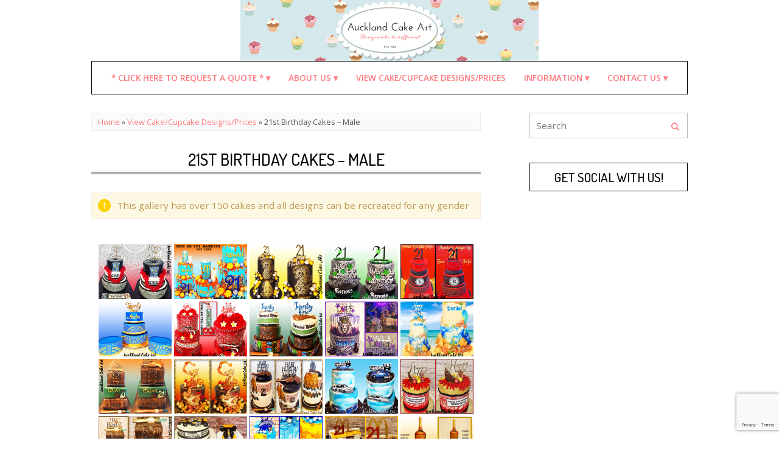

--- FILE ---
content_type: text/html; charset=UTF-8
request_url: https://nzcakes.com/index.php/nggallery/page/1?page_id=1171
body_size: 74176
content:
<!DOCTYPE html>
<html lang="en-US">
<head>
<meta charset="UTF-8" />
<meta name="viewport" content="width=device-width, initial-scale=1.0" />
<title>21st Birthday Cakes &#8211; Male &#8211; Auckland Cake Art</title>
<meta name='robots' content='max-image-preview:large' />
<link rel="alternate" type="application/rss+xml" title="Auckland Cake Art &raquo; Feed" href="https://nzcakes.com/?feed=rss2" />
<link rel="alternate" type="application/rss+xml" title="Auckland Cake Art &raquo; Comments Feed" href="https://nzcakes.com/?feed=comments-rss2" />
<link rel="alternate" title="oEmbed (JSON)" type="application/json+oembed" href="https://nzcakes.com/index.php?rest_route=%2Foembed%2F1.0%2Fembed&#038;url=https%3A%2F%2Fnzcakes.com%2F%3Fpage_id%3D1171" />
<link rel="alternate" title="oEmbed (XML)" type="text/xml+oembed" href="https://nzcakes.com/index.php?rest_route=%2Foembed%2F1.0%2Fembed&#038;url=https%3A%2F%2Fnzcakes.com%2F%3Fpage_id%3D1171&#038;format=xml" />
<link rel="preconnect" href="https://fonts.gstatic.com" crossorigin><style id='wp-img-auto-sizes-contain-inline-css' type='text/css'>
img:is([sizes=auto i],[sizes^="auto," i]){contain-intrinsic-size:3000px 1500px}
/*# sourceURL=wp-img-auto-sizes-contain-inline-css */
</style>
<link rel='stylesheet' id='ace-style-css' href='https://nzcakes.com/wordpress/wp-content/themes/Kelly/style.css?ver=6.9' type='text/css' media='' />
<link rel='stylesheet' id='ace-fontawesome-css' href='//cdnjs.cloudflare.com/ajax/libs/font-awesome/6.2.0/css/all.min.css?ver=6.9' type='text/css' media='' />
<link rel='stylesheet' id='google-webfont-css' href='//fonts.googleapis.com/css?family=Dosis%3A500%7COpen+Sans%3A400italic%2C600italic%2C400%2C600&#038;display=swap&#038;ver=6.9' type='text/css' media='all' />
<style id='wp-emoji-styles-inline-css' type='text/css'>

	img.wp-smiley, img.emoji {
		display: inline !important;
		border: none !important;
		box-shadow: none !important;
		height: 1em !important;
		width: 1em !important;
		margin: 0 0.07em !important;
		vertical-align: -0.1em !important;
		background: none !important;
		padding: 0 !important;
	}
/*# sourceURL=wp-emoji-styles-inline-css */
</style>
<style id='wp-block-library-inline-css' type='text/css'>
:root{--wp-block-synced-color:#7a00df;--wp-block-synced-color--rgb:122,0,223;--wp-bound-block-color:var(--wp-block-synced-color);--wp-editor-canvas-background:#ddd;--wp-admin-theme-color:#007cba;--wp-admin-theme-color--rgb:0,124,186;--wp-admin-theme-color-darker-10:#006ba1;--wp-admin-theme-color-darker-10--rgb:0,107,160.5;--wp-admin-theme-color-darker-20:#005a87;--wp-admin-theme-color-darker-20--rgb:0,90,135;--wp-admin-border-width-focus:2px}@media (min-resolution:192dpi){:root{--wp-admin-border-width-focus:1.5px}}.wp-element-button{cursor:pointer}:root .has-very-light-gray-background-color{background-color:#eee}:root .has-very-dark-gray-background-color{background-color:#313131}:root .has-very-light-gray-color{color:#eee}:root .has-very-dark-gray-color{color:#313131}:root .has-vivid-green-cyan-to-vivid-cyan-blue-gradient-background{background:linear-gradient(135deg,#00d084,#0693e3)}:root .has-purple-crush-gradient-background{background:linear-gradient(135deg,#34e2e4,#4721fb 50%,#ab1dfe)}:root .has-hazy-dawn-gradient-background{background:linear-gradient(135deg,#faaca8,#dad0ec)}:root .has-subdued-olive-gradient-background{background:linear-gradient(135deg,#fafae1,#67a671)}:root .has-atomic-cream-gradient-background{background:linear-gradient(135deg,#fdd79a,#004a59)}:root .has-nightshade-gradient-background{background:linear-gradient(135deg,#330968,#31cdcf)}:root .has-midnight-gradient-background{background:linear-gradient(135deg,#020381,#2874fc)}:root{--wp--preset--font-size--normal:16px;--wp--preset--font-size--huge:42px}.has-regular-font-size{font-size:1em}.has-larger-font-size{font-size:2.625em}.has-normal-font-size{font-size:var(--wp--preset--font-size--normal)}.has-huge-font-size{font-size:var(--wp--preset--font-size--huge)}.has-text-align-center{text-align:center}.has-text-align-left{text-align:left}.has-text-align-right{text-align:right}.has-fit-text{white-space:nowrap!important}#end-resizable-editor-section{display:none}.aligncenter{clear:both}.items-justified-left{justify-content:flex-start}.items-justified-center{justify-content:center}.items-justified-right{justify-content:flex-end}.items-justified-space-between{justify-content:space-between}.screen-reader-text{border:0;clip-path:inset(50%);height:1px;margin:-1px;overflow:hidden;padding:0;position:absolute;width:1px;word-wrap:normal!important}.screen-reader-text:focus{background-color:#ddd;clip-path:none;color:#444;display:block;font-size:1em;height:auto;left:5px;line-height:normal;padding:15px 23px 14px;text-decoration:none;top:5px;width:auto;z-index:100000}html :where(.has-border-color){border-style:solid}html :where([style*=border-top-color]){border-top-style:solid}html :where([style*=border-right-color]){border-right-style:solid}html :where([style*=border-bottom-color]){border-bottom-style:solid}html :where([style*=border-left-color]){border-left-style:solid}html :where([style*=border-width]){border-style:solid}html :where([style*=border-top-width]){border-top-style:solid}html :where([style*=border-right-width]){border-right-style:solid}html :where([style*=border-bottom-width]){border-bottom-style:solid}html :where([style*=border-left-width]){border-left-style:solid}html :where(img[class*=wp-image-]){height:auto;max-width:100%}:where(figure){margin:0 0 1em}html :where(.is-position-sticky){--wp-admin--admin-bar--position-offset:var(--wp-admin--admin-bar--height,0px)}@media screen and (max-width:600px){html :where(.is-position-sticky){--wp-admin--admin-bar--position-offset:0px}}

/*# sourceURL=wp-block-library-inline-css */
</style><style id='global-styles-inline-css' type='text/css'>
:root{--wp--preset--aspect-ratio--square: 1;--wp--preset--aspect-ratio--4-3: 4/3;--wp--preset--aspect-ratio--3-4: 3/4;--wp--preset--aspect-ratio--3-2: 3/2;--wp--preset--aspect-ratio--2-3: 2/3;--wp--preset--aspect-ratio--16-9: 16/9;--wp--preset--aspect-ratio--9-16: 9/16;--wp--preset--color--black: #000000;--wp--preset--color--cyan-bluish-gray: #abb8c3;--wp--preset--color--white: #ffffff;--wp--preset--color--pale-pink: #f78da7;--wp--preset--color--vivid-red: #cf2e2e;--wp--preset--color--luminous-vivid-orange: #ff6900;--wp--preset--color--luminous-vivid-amber: #fcb900;--wp--preset--color--light-green-cyan: #7bdcb5;--wp--preset--color--vivid-green-cyan: #00d084;--wp--preset--color--pale-cyan-blue: #8ed1fc;--wp--preset--color--vivid-cyan-blue: #0693e3;--wp--preset--color--vivid-purple: #9b51e0;--wp--preset--gradient--vivid-cyan-blue-to-vivid-purple: linear-gradient(135deg,rgb(6,147,227) 0%,rgb(155,81,224) 100%);--wp--preset--gradient--light-green-cyan-to-vivid-green-cyan: linear-gradient(135deg,rgb(122,220,180) 0%,rgb(0,208,130) 100%);--wp--preset--gradient--luminous-vivid-amber-to-luminous-vivid-orange: linear-gradient(135deg,rgb(252,185,0) 0%,rgb(255,105,0) 100%);--wp--preset--gradient--luminous-vivid-orange-to-vivid-red: linear-gradient(135deg,rgb(255,105,0) 0%,rgb(207,46,46) 100%);--wp--preset--gradient--very-light-gray-to-cyan-bluish-gray: linear-gradient(135deg,rgb(238,238,238) 0%,rgb(169,184,195) 100%);--wp--preset--gradient--cool-to-warm-spectrum: linear-gradient(135deg,rgb(74,234,220) 0%,rgb(151,120,209) 20%,rgb(207,42,186) 40%,rgb(238,44,130) 60%,rgb(251,105,98) 80%,rgb(254,248,76) 100%);--wp--preset--gradient--blush-light-purple: linear-gradient(135deg,rgb(255,206,236) 0%,rgb(152,150,240) 100%);--wp--preset--gradient--blush-bordeaux: linear-gradient(135deg,rgb(254,205,165) 0%,rgb(254,45,45) 50%,rgb(107,0,62) 100%);--wp--preset--gradient--luminous-dusk: linear-gradient(135deg,rgb(255,203,112) 0%,rgb(199,81,192) 50%,rgb(65,88,208) 100%);--wp--preset--gradient--pale-ocean: linear-gradient(135deg,rgb(255,245,203) 0%,rgb(182,227,212) 50%,rgb(51,167,181) 100%);--wp--preset--gradient--electric-grass: linear-gradient(135deg,rgb(202,248,128) 0%,rgb(113,206,126) 100%);--wp--preset--gradient--midnight: linear-gradient(135deg,rgb(2,3,129) 0%,rgb(40,116,252) 100%);--wp--preset--font-size--small: 13px;--wp--preset--font-size--medium: 20px;--wp--preset--font-size--large: 36px;--wp--preset--font-size--x-large: 42px;--wp--preset--spacing--20: 0.44rem;--wp--preset--spacing--30: 0.67rem;--wp--preset--spacing--40: 1rem;--wp--preset--spacing--50: 1.5rem;--wp--preset--spacing--60: 2.25rem;--wp--preset--spacing--70: 3.38rem;--wp--preset--spacing--80: 5.06rem;--wp--preset--shadow--natural: 6px 6px 9px rgba(0, 0, 0, 0.2);--wp--preset--shadow--deep: 12px 12px 50px rgba(0, 0, 0, 0.4);--wp--preset--shadow--sharp: 6px 6px 0px rgba(0, 0, 0, 0.2);--wp--preset--shadow--outlined: 6px 6px 0px -3px rgb(255, 255, 255), 6px 6px rgb(0, 0, 0);--wp--preset--shadow--crisp: 6px 6px 0px rgb(0, 0, 0);}:where(.is-layout-flex){gap: 0.5em;}:where(.is-layout-grid){gap: 0.5em;}body .is-layout-flex{display: flex;}.is-layout-flex{flex-wrap: wrap;align-items: center;}.is-layout-flex > :is(*, div){margin: 0;}body .is-layout-grid{display: grid;}.is-layout-grid > :is(*, div){margin: 0;}:where(.wp-block-columns.is-layout-flex){gap: 2em;}:where(.wp-block-columns.is-layout-grid){gap: 2em;}:where(.wp-block-post-template.is-layout-flex){gap: 1.25em;}:where(.wp-block-post-template.is-layout-grid){gap: 1.25em;}.has-black-color{color: var(--wp--preset--color--black) !important;}.has-cyan-bluish-gray-color{color: var(--wp--preset--color--cyan-bluish-gray) !important;}.has-white-color{color: var(--wp--preset--color--white) !important;}.has-pale-pink-color{color: var(--wp--preset--color--pale-pink) !important;}.has-vivid-red-color{color: var(--wp--preset--color--vivid-red) !important;}.has-luminous-vivid-orange-color{color: var(--wp--preset--color--luminous-vivid-orange) !important;}.has-luminous-vivid-amber-color{color: var(--wp--preset--color--luminous-vivid-amber) !important;}.has-light-green-cyan-color{color: var(--wp--preset--color--light-green-cyan) !important;}.has-vivid-green-cyan-color{color: var(--wp--preset--color--vivid-green-cyan) !important;}.has-pale-cyan-blue-color{color: var(--wp--preset--color--pale-cyan-blue) !important;}.has-vivid-cyan-blue-color{color: var(--wp--preset--color--vivid-cyan-blue) !important;}.has-vivid-purple-color{color: var(--wp--preset--color--vivid-purple) !important;}.has-black-background-color{background-color: var(--wp--preset--color--black) !important;}.has-cyan-bluish-gray-background-color{background-color: var(--wp--preset--color--cyan-bluish-gray) !important;}.has-white-background-color{background-color: var(--wp--preset--color--white) !important;}.has-pale-pink-background-color{background-color: var(--wp--preset--color--pale-pink) !important;}.has-vivid-red-background-color{background-color: var(--wp--preset--color--vivid-red) !important;}.has-luminous-vivid-orange-background-color{background-color: var(--wp--preset--color--luminous-vivid-orange) !important;}.has-luminous-vivid-amber-background-color{background-color: var(--wp--preset--color--luminous-vivid-amber) !important;}.has-light-green-cyan-background-color{background-color: var(--wp--preset--color--light-green-cyan) !important;}.has-vivid-green-cyan-background-color{background-color: var(--wp--preset--color--vivid-green-cyan) !important;}.has-pale-cyan-blue-background-color{background-color: var(--wp--preset--color--pale-cyan-blue) !important;}.has-vivid-cyan-blue-background-color{background-color: var(--wp--preset--color--vivid-cyan-blue) !important;}.has-vivid-purple-background-color{background-color: var(--wp--preset--color--vivid-purple) !important;}.has-black-border-color{border-color: var(--wp--preset--color--black) !important;}.has-cyan-bluish-gray-border-color{border-color: var(--wp--preset--color--cyan-bluish-gray) !important;}.has-white-border-color{border-color: var(--wp--preset--color--white) !important;}.has-pale-pink-border-color{border-color: var(--wp--preset--color--pale-pink) !important;}.has-vivid-red-border-color{border-color: var(--wp--preset--color--vivid-red) !important;}.has-luminous-vivid-orange-border-color{border-color: var(--wp--preset--color--luminous-vivid-orange) !important;}.has-luminous-vivid-amber-border-color{border-color: var(--wp--preset--color--luminous-vivid-amber) !important;}.has-light-green-cyan-border-color{border-color: var(--wp--preset--color--light-green-cyan) !important;}.has-vivid-green-cyan-border-color{border-color: var(--wp--preset--color--vivid-green-cyan) !important;}.has-pale-cyan-blue-border-color{border-color: var(--wp--preset--color--pale-cyan-blue) !important;}.has-vivid-cyan-blue-border-color{border-color: var(--wp--preset--color--vivid-cyan-blue) !important;}.has-vivid-purple-border-color{border-color: var(--wp--preset--color--vivid-purple) !important;}.has-vivid-cyan-blue-to-vivid-purple-gradient-background{background: var(--wp--preset--gradient--vivid-cyan-blue-to-vivid-purple) !important;}.has-light-green-cyan-to-vivid-green-cyan-gradient-background{background: var(--wp--preset--gradient--light-green-cyan-to-vivid-green-cyan) !important;}.has-luminous-vivid-amber-to-luminous-vivid-orange-gradient-background{background: var(--wp--preset--gradient--luminous-vivid-amber-to-luminous-vivid-orange) !important;}.has-luminous-vivid-orange-to-vivid-red-gradient-background{background: var(--wp--preset--gradient--luminous-vivid-orange-to-vivid-red) !important;}.has-very-light-gray-to-cyan-bluish-gray-gradient-background{background: var(--wp--preset--gradient--very-light-gray-to-cyan-bluish-gray) !important;}.has-cool-to-warm-spectrum-gradient-background{background: var(--wp--preset--gradient--cool-to-warm-spectrum) !important;}.has-blush-light-purple-gradient-background{background: var(--wp--preset--gradient--blush-light-purple) !important;}.has-blush-bordeaux-gradient-background{background: var(--wp--preset--gradient--blush-bordeaux) !important;}.has-luminous-dusk-gradient-background{background: var(--wp--preset--gradient--luminous-dusk) !important;}.has-pale-ocean-gradient-background{background: var(--wp--preset--gradient--pale-ocean) !important;}.has-electric-grass-gradient-background{background: var(--wp--preset--gradient--electric-grass) !important;}.has-midnight-gradient-background{background: var(--wp--preset--gradient--midnight) !important;}.has-small-font-size{font-size: var(--wp--preset--font-size--small) !important;}.has-medium-font-size{font-size: var(--wp--preset--font-size--medium) !important;}.has-large-font-size{font-size: var(--wp--preset--font-size--large) !important;}.has-x-large-font-size{font-size: var(--wp--preset--font-size--x-large) !important;}
/*# sourceURL=global-styles-inline-css */
</style>

<style id='classic-theme-styles-inline-css' type='text/css'>
/*! This file is auto-generated */
.wp-block-button__link{color:#fff;background-color:#32373c;border-radius:9999px;box-shadow:none;text-decoration:none;padding:calc(.667em + 2px) calc(1.333em + 2px);font-size:1.125em}.wp-block-file__button{background:#32373c;color:#fff;text-decoration:none}
/*# sourceURL=/wp-includes/css/classic-themes.min.css */
</style>
<link rel='stylesheet' id='contact-form-7-css' href='https://nzcakes.com/wordpress/wp-content/plugins/contact-form-7/includes/css/styles.css?ver=6.1.4' type='text/css' media='all' />
<link rel='stylesheet' id='fb-widget-frontend-style-css' href='https://nzcakes.com/wordpress/wp-content/plugins/facebook-pagelike-widget/assets/css/style.css?ver=1.0.0' type='text/css' media='all' />
<link rel='stylesheet' id='page-list-style-css' href='https://nzcakes.com/wordpress/wp-content/plugins/page-list/css/page-list.css?ver=5.9' type='text/css' media='all' />
<link rel='stylesheet' id='colorbox-css' href='https://nzcakes.com/wordpress/wp-content/themes/Kelly/js/colorbox/colorbox.css?ver=6.9' type='text/css' media='all' />
<script type="text/javascript" src="https://nzcakes.com/wordpress/wp-includes/js/jquery/jquery.min.js?ver=3.7.1" id="jquery-core-js"></script>
<script type="text/javascript" src="https://nzcakes.com/wordpress/wp-includes/js/jquery/jquery-migrate.min.js?ver=3.4.1" id="jquery-migrate-js"></script>
<script type="text/javascript" defer src="https://nzcakes.com/wordpress/wp-content/themes/Kelly/js/scripts.js" id="scripts-js"></script>
<link rel="https://api.w.org/" href="https://nzcakes.com/index.php?rest_route=/" /><link rel="alternate" title="JSON" type="application/json" href="https://nzcakes.com/index.php?rest_route=/wp/v2/pages/1171" /><link rel="EditURI" type="application/rsd+xml" title="RSD" href="https://nzcakes.com/wordpress/xmlrpc.php?rsd" />
<meta name="generator" content="WordPress 6.9" />
<link rel="canonical" href="https://nzcakes.com/?page_id=1171" />
<link rel='shortlink' href='https://nzcakes.com/?p=1171' />
    <style type="text/css">
		 .sidetext { width: 160px !important; float: left;
}
.input-button { height: 35px; float: left; margin-left: 10px; margin-top: 2px;
}   	</style>
  
	 <style type="text/css"> h1 {color: #ff7a7f;} h2 {color: #ff7a7f;} h3 {color: #ff7a7f;} h4 {color: #555555;} h5 {color: #333333;} h6 {color: #333333;} .article .post-title {color: #000000;} .article .post-title a {color: #000000;} .article .post-title a:hover {color: #ff7a7f !important;} .article .post-header {border-color: #000000;} .article .post-comment {border-color: #000000;} .side-widget h3 {color: #000000;} .side-widget h3 {border-color: #000000;} .footer-widget h4 {color: #000000;} body {color: #555555;} a, .article .post-title a:hover, .sc-flex-direction-nav li a.sc-flex-next .fa, .sc-flex-direction-nav li a.sc-flex-prev .fa {color: #ff7a7f;} a:hover, .article .post-title a:hover {color: #333333;} .nav, .nav ul ul, .nav ul ul li { border-color: #000000; } .nav a,	.nav ul li.has-sub > a:after,	.nav ul ul li.has-sub > a:after,	.nav ul li.page_item_has_children > a:after,	.nav ul ul li.menu-item-has-children > a:after,	.menu-click,	.menu-click:before {	color: #ff7a7f;	} .nav a:hover, .nav .current-menu-item > a, .nav .current-menu-ancestor > a, .nav .current_page_item > a, .nav .current_page_ancestor > a, .menu-open:before { color: #333333; }	.sc-flex-control-nav li a.sc-flex-active,	.sc-flex-control-nav li a:hover, .flex-control-nav li a:hover, .flex-control-nav li a.flex-active, .article .post-comment span.post-comment-inner, .pagination a:hover, .pagination .current { background: #ff7a7f; } a.comment-reply-link,	a#cancel-comment-reply-link { background: #ff7a7f; color: #ffffff; } button, .post-button, .input-button, .input-button, input[type=submit], div.wpforms-container-full .wpforms-form button { background: #ff7a7f; border: 1px solid #ff7a7f; color: #ffffff; } a.comment-reply-link, a#cancel-comment-reply-link { background: #ff7a7f; color: #ffffff; } button:hover, .post-button:hover, .input-button:hover, .input-button:hover, input[type=submit]:hover, div.wpforms-container-full .wpforms-form button:hover { background: #333333; border: 1px solid #333333; color: #ffffff; } .side-search-form .sideform-button {color: #ff7a7f;} .side-search-form .sideform-button:hover {color: #333333;} .nav li.nav-button a { background: #ff7a7f; color: #ffffff; } .nav li.nav-button a:hover,	.nav li.nav-button .current-menu-item > a,	.nav li.nav-button .current-menu-ancestor > a,	.nav li.nav-button .current_page_item > a,	.nav li.nav-button .current_page_ancestor > a { background: #333333; color: #ffffff; } .accordion-title {background-color: #ff7a7f; color: #ffffff;} .accordion-open {background-color: #333333; color: #ffffff;} .flex-caption {background-color: #000000;} .flex-caption h3, .flex-caption h3 a {color: #ffffff;} .flex-direction-nav li a.flex-next, .flex-direction-nav li a.flex-prev {background-color: #000000;} ul.social-icons .fa-twitter {color: #ff7a7f;} ul.social-icons .fa-facebook-f {color: #ff7a7f;} ul.social-icons .fa-envelope {color: #ff7a7f;} ul.social-icons .fa-rss {color: #ff7a7f;} ul.social-icons .fa-google-plus-g {color: #ff7a7f;} ul.social-icons .fa-flickr {color: #ff7a7f;} ul.social-icons .fa-linkedin-in {color: #ff7a7f;} ul.social-icons .fa-youtube {color: #ff7a7f;} ul.social-icons .fa-vimeo-v {color: #ff7a7f;} ul.social-icons .fa-instagram {color: #ff7a7f;} ul.social-icons .fa-plus {color: #ff7a7f;} ul.social-icons .fa-pinterest-p {color: #ff7a7f;} ul.social-icons .fa-tumblr {color: #ff7a7f;} ul.social-icons .fa-twitter:hover {color: #269dd5;} ul.social-icons .fa-facebook-f:hover {color: #0c42b2;} ul.social-icons .fa-envelope:hover {color: #aaaaaa;} ul.social-icons .fa-rss:hover {color: #f49000;} ul.social-icons .fa-google-plus-g:hover {color: #fd3000;} ul.social-icons .fa-flickr:hover {color: #fc0077;} ul.social-icons .fa-linkedin-in:hover {color: #0d5a7b;} ul.social-icons .fa-youtube:hover {color: #ff0000;} ul.social-icons .fa-vimeo-v:hover {color: #00c1f8;} ul.social-icons .fa-instagram:hover {color: #194f7a;} ul.social-icons .fa-plus:hover {color: #00c4fd;} ul.social-icons .fa-pinterest-p:hover {color: #c70505;} ul.social-icons .fa-tumblr:hover {color: #304d6b;} .header-icons {border-color: #FF7A7F;} .footer {border-color: #ff7a7f;} .home-widgets-title span {background: #ff7a7f;} .home-widgets-title span {color: #ffffff;} .home-widgets-title {border-color: #000000;} ul.header-icons-list li .nav-rss {color: #ff7a7f;} ul.header-icons-list li .nav-twitter {color: #ff7a7f;} ul.header-icons-list li .nav-facebook {color: #ff7a7f;} ul.header-icons-list li .nav-pinterest {color: #ff7a7f;} ul.header-icons-list li .nav-email {color: #ff7a7f;} ul.header-icons-list li .nav-flickr {color: #ff7a7f;} ul.header-icons-list li .nav-linkedin {color: #ff7a7f;} ul.header-icons-list li .nav-youtube {color: #ff7a7f;} ul.header-icons-list li .nav-vimeo {color: #ff7a7f;} ul.header-icons-list li .nav-google {color: #ff7a7f;} ul.header-icons-list li .nav-instagram {color: #ff7a7f;} ul.header-icons-list li .nav-bloglovin {color: #ff7a7f;} ul.header-icons-list li .nav-tumblr {color: #ff7a7f;} ul.header-icons-list li .nav-email {color: #ff7a7f;} ul.header-icons-list li .nav-rss:hover {color: #333333;} ul.header-icons-list li .nav-twitter:hover {color: #333333;} ul.header-icons-list li .nav-facebook:hover {color: #333333;} ul.header-icons-list li .nav-pinterest:hover {color: #333333;} ul.header-icons-list li .nav-email:hover {color: #333333;} ul.header-icons-list li .nav-flickr:hover {color: #333333;} ul.header-icons-list li .nav-linkedin:hover {color: #333333;} ul.header-icons-list li .nav-youtube:hover {color: #333333;} ul.header-icons-list li .nav-vimeo:hover {color: #333333;} ul.header-icons-list li .nav-google:hover {color: #333333;} ul.header-icons-list li .nav-instagram:hover {color: #333333;} ul.header-icons-list li .nav-bloglovin:hover {color: #333333;} ul.header-icons-list li .nav-tumblr:hover {color: #333333;} ul.header-icons-list li .nav-email:hover {color: #333333;}	.wp-block-button .wp-block-button__link:hover {	background: #333333;	color: #ffffff;	}	.wp-block-button.is-style-outline .wp-block-button__link:hover {	background: transparent;	border-color: #333333;	color: #333333;	} </style> 
<script src="https://apis.google.com/js/platform.js" async defer></script>
<script src="jquery-3.4.1.min.js"></script>  <script type="text/javascript">
  if (typeof tb_pathToImage != 'string') {
      var tb_pathToImage = "https://nzcakes.com/wordpress/wp-includes/js/thickbox/loadingAnimation.gif";
    }
  if (typeof tb_closeImage != 'string') {
      var tb_closeImage = "https://nzcakes.com/wordpress/wp-includes/js/thickbox/tb-close.png";
    }
  </script>
  <link rel='stylesheet' id='thickbox.css-css' href='https://nzcakes.com/wordpress/wp-includes/js/thickbox/thickbox.css?ver=1.0' type='text/css' media='all' />
<link rel='stylesheet' id='ngg_trigger_buttons-css' href='https://nzcakes.com/wordpress/wp-content/plugins/nextgen-gallery/static/GalleryDisplay/trigger_buttons.css?ver=4.0.4' type='text/css' media='all' />
<link rel='stylesheet' id='fancybox-0-css' href='https://nzcakes.com/wordpress/wp-content/plugins/nextgen-gallery/static/Lightbox/fancybox/jquery.fancybox-1.3.4.css?ver=4.0.4' type='text/css' media='all' />
<link rel='stylesheet' id='fontawesome_v4_shim_style-css' href='https://nzcakes.com/wordpress/wp-content/plugins/nextgen-gallery/static/FontAwesome/css/v4-shims.min.css?ver=6.9' type='text/css' media='all' />
<link rel='stylesheet' id='fontawesome-css' href='https://nzcakes.com/wordpress/wp-content/plugins/nextgen-gallery/static/FontAwesome/css/all.min.css?ver=6.9' type='text/css' media='all' />
<link rel='stylesheet' id='nextgen_pagination_style-css' href='https://nzcakes.com/wordpress/wp-content/plugins/nextgen-gallery/static/GalleryDisplay/pagination_style.css?ver=4.0.4' type='text/css' media='all' />
<link rel='stylesheet' id='nextgen_basic_thumbnails_style-css' href='https://nzcakes.com/wordpress/wp-content/plugins/nextgen-gallery/static/Thumbnails/nextgen_basic_thumbnails.css?ver=4.0.4' type='text/css' media='all' />
</head>

<body class="wp-singular page-template-default page page-id-1171 page-child parent-pageid-8 wp-embed-responsive wp-theme-Kelly" id="site-top" itemscope itemtype="https://schema.org/WebPage">


<a href="#site-top" class="back-top"><i class="fas fa-angle-up"></i></a>


<section class="wrap">


<section class="container">

<header class="header" id="header" itemscope itemtype="https://schema.org/WPHeader">

	    <a href="https://nzcakes.com">
      <img src="https://nzcakes.com/wordpress/wp-content/uploads/2014/12/banner.jpg" class="header-title" width="490" height="100" alt="Auckland Cake Art" title="Auckland Cake Art" />
    </a>
	<section class="hidden">
					<h5><a href="https://nzcakes.com" class="header-title">Auckland Cake Art</a></h5>
			<p class="hidden">Designed to be different</p>
			</section>
  	<div class="nav-spacer"></div>
	<nav class="nav" id="nav" itemscope itemtype="https://schema.org/SiteNavigationElement">
		<label for="show-menu"><div class="menu-click">Menu</div></label>
		<input type="checkbox" id="show-menu" class="checkbox-menu hidden" role="button">
		<div class="menu-wrap">
			<div class="menu"><ul id="menu-main" class="main-menu"><li id="menu-item-50" class="menu-item menu-item-type-post_type menu-item-object-page menu-item-has-children menu-item-50"><a href="https://nzcakes.com/?page_id=22">* Click Here to Request a Quote *</a>
<ul class="sub-menu">
	<li id="menu-item-52" class="menu-item menu-item-type-post_type menu-item-object-page menu-item-52"><a href="https://nzcakes.com/?page_id=24">Pick Ups, Deliveries, &#038; Couriers</a></li>
	<li id="menu-item-51" class="menu-item menu-item-type-post_type menu-item-object-page menu-item-51"><a href="https://nzcakes.com/?page_id=26">Terms &#038; Conditions</a></li>
</ul>
</li>
<li id="menu-item-53" class="menu-item menu-item-type-post_type menu-item-object-page menu-item-has-children menu-item-53"><a href="https://nzcakes.com/?page_id=18">About Us</a>
<ul class="sub-menu">
	<li id="menu-item-54" class="menu-item menu-item-type-post_type menu-item-object-page menu-item-54"><a href="https://nzcakes.com/?page_id=20">Customer Comments</a></li>
</ul>
</li>
<li id="menu-item-55" class="menu-item menu-item-type-post_type menu-item-object-page current-page-ancestor menu-item-55"><a href="https://nzcakes.com/?page_id=8">View Cake/Cupcake Designs/Prices</a></li>
<li id="menu-item-43" class="menu-item menu-item-type-post_type menu-item-object-page menu-item-has-children menu-item-43"><a href="https://nzcakes.com/?page_id=28">Information</a>
<ul class="sub-menu">
	<li id="menu-item-49" class="menu-item menu-item-type-post_type menu-item-object-page menu-item-has-children menu-item-49"><a href="https://nzcakes.com/?page_id=30">Products</a>
	<ul class="sub-menu">
		<li id="menu-item-134" class="menu-item menu-item-type-post_type menu-item-object-page menu-item-134"><a href="https://nzcakes.com/?page_id=120">Cakes</a></li>
		<li id="menu-item-136" class="menu-item menu-item-type-post_type menu-item-object-page menu-item-136"><a href="https://nzcakes.com/?page_id=122">Cupcakes</a></li>
		<li id="menu-item-135" class="menu-item menu-item-type-post_type menu-item-object-page menu-item-135"><a href="https://nzcakes.com/?page_id=124">Chocolate Seashells</a></li>
		<li id="menu-item-137" class="menu-item menu-item-type-post_type menu-item-object-page menu-item-137"><a href="https://nzcakes.com/?page_id=126">Stand Hire</a></li>
		<li id="menu-item-133" class="menu-item menu-item-type-post_type menu-item-object-page menu-item-133"><a href="https://nzcakes.com/?page_id=128">Cake Toppers</a></li>
		<li id="menu-item-132" class="menu-item menu-item-type-post_type menu-item-object-page menu-item-132"><a href="https://nzcakes.com/?page_id=130">Cake Supplies for Sale</a></li>
	</ul>
</li>
	<li id="menu-item-48" class="menu-item menu-item-type-post_type menu-item-object-page menu-item-48"><a href="https://nzcakes.com/?page_id=32">Designing your Cake</a></li>
	<li id="menu-item-47" class="menu-item menu-item-type-post_type menu-item-object-page menu-item-47"><a href="https://nzcakes.com/?page_id=34">Cake &#038; Cupcake Flavours, Frostings</a></li>
	<li id="menu-item-46" class="menu-item menu-item-type-post_type menu-item-object-page menu-item-46"><a href="https://nzcakes.com/?page_id=36">Cake Sizes &#038; Prices</a></li>
	<li id="menu-item-45" class="menu-item menu-item-type-post_type menu-item-object-page menu-item-45"><a href="https://nzcakes.com/?page_id=38">Bank Account, Cash on Pickup, Deposits</a></li>
	<li id="menu-item-44" class="menu-item menu-item-type-post_type menu-item-object-page menu-item-44"><a href="https://nzcakes.com/?page_id=40">Cake Storage &#038; Safety</a></li>
</ul>
</li>
<li id="menu-item-66" class="menu-item menu-item-type-post_type menu-item-object-page menu-item-has-children menu-item-66"><a href="https://nzcakes.com/?page_id=59">Contact Us</a>
<ul class="sub-menu">
	<li id="menu-item-67" class="menu-item menu-item-type-post_type menu-item-object-page menu-item-67"><a href="https://nzcakes.com/?page_id=61">FAQ</a></li>
	<li id="menu-item-247" class="menu-item menu-item-type-post_type menu-item-object-page menu-item-247"><a href="https://nzcakes.com/?page_id=245">Get Social</a></li>
</ul>
</li>
</ul></div>		</div>
	</nav><!-- .nav -->

</header><!-- .header -->



  <main class="section">
    <div class="breadcrumb" itemprop="breadcrumb"><a href="https://nzcakes.com">Home</a> &raquo; <a href="https://nzcakes.com/?page_id=8">View Cake/Cupcake Designs/Prices</a> &raquo; <span class="current">21st Birthday Cakes &#8211; Male</span></div>
    
    <article class="article article-page post-1171 page type-page status-publish hentry" id="post-1171" itemscope itemtype="https://schema.org/CreativeWork">

            <header class="post-header">
        <h2 class="post-title entry-title" itemprop="headline">21st Birthday Cakes &#8211; Male</h2>
      </header>
      
      <article class="post-content entry-content" itemprop="text">

        <article class="disclaim"><i class="fa fa-exclamation-circle"></i> This gallery has over 150 cakes and all designs can be recreated for any gender </article>
<p><!-- default-view.php -->
<div
	class="ngg-galleryoverview default-view
	 ngg-ajax-pagination-none	"
	id="ngg-gallery-98b5346514f32b3834f62e678f22dfb4-1">

		<!-- Thumbnails -->
				<div id="ngg-image-0" class="ngg-gallery-thumbnail-box
											"
			>
						<div class="ngg-gallery-thumbnail">
			<a href="https://nzcakes.com/wordpress/wp-content/gallery/21st-cakes-male/KOSE-21ST.jpg"
				title=""
				data-src="https://nzcakes.com/wordpress/wp-content/gallery/21st-cakes-male/KOSE-21ST.jpg"
				data-thumbnail="https://nzcakes.com/wordpress/wp-content/gallery/21st-cakes-male/thumbs/thumbs_KOSE-21ST.jpg"
				data-image-id="5028"
				data-title="KOSE-21ST"
				data-description=""
				data-image-slug="kose-21st"
				class="ngg-fancybox" rel="98b5346514f32b3834f62e678f22dfb4">
				<img
					title="KOSE-21ST"
					alt="KOSE-21ST"
					src="https://nzcakes.com/wordpress/wp-content/gallery/21st-cakes-male/thumbs/thumbs_KOSE-21ST.jpg"
					width="120"
					height="90"
					style="max-width:100%;"
				/>
			</a>
		</div>
							</div>
			
				<div id="ngg-image-1" class="ngg-gallery-thumbnail-box
											"
			>
						<div class="ngg-gallery-thumbnail">
			<a href="https://nzcakes.com/wordpress/wp-content/gallery/21st-cakes-male/DIOS-DE-LOS-MEURTOS-21ST.jpg"
				title="Monster Mango can cake sits atop a blue and mango juice themed cake with chocolate truffles, candle etc.  Cakes are all individually designed and priced, please email for a quote "
				data-src="https://nzcakes.com/wordpress/wp-content/gallery/21st-cakes-male/DIOS-DE-LOS-MEURTOS-21ST.jpg"
				data-thumbnail="https://nzcakes.com/wordpress/wp-content/gallery/21st-cakes-male/thumbs/thumbs_DIOS-DE-LOS-MEURTOS-21ST.jpg"
				data-image-id="5012"
				data-title="DIOS-DE-LOS-MEURTOS-21ST"
				data-description="Monster Mango can cake sits atop a blue and mango juice themed cake with chocolate truffles, candle etc.  Cakes are all individually designed and priced, please email for a quote "
				data-image-slug="dios-de-los-meurtos-21st"
				class="ngg-fancybox" rel="98b5346514f32b3834f62e678f22dfb4">
				<img
					title="DIOS-DE-LOS-MEURTOS-21ST"
					alt="DIOS-DE-LOS-MEURTOS-21ST"
					src="https://nzcakes.com/wordpress/wp-content/gallery/21st-cakes-male/thumbs/thumbs_DIOS-DE-LOS-MEURTOS-21ST.jpg"
					width="120"
					height="90"
					style="max-width:100%;"
				/>
			</a>
		</div>
							</div>
			
				<div id="ngg-image-2" class="ngg-gallery-thumbnail-box
											"
			>
						<div class="ngg-gallery-thumbnail">
			<a href="https://nzcakes.com/wordpress/wp-content/gallery/21st-cakes-male/HARI-HURITAU.jpg"
				title="tall black and gold handpainted Maori design with edible chocolate truffle balls. Polished black chocolate covering. Cakes are all individually designed and priced, please email for a quote "
				data-src="https://nzcakes.com/wordpress/wp-content/gallery/21st-cakes-male/HARI-HURITAU.jpg"
				data-thumbnail="https://nzcakes.com/wordpress/wp-content/gallery/21st-cakes-male/thumbs/thumbs_HARI-HURITAU.jpg"
				data-image-id="4994"
				data-title="HARI-HURITAU"
				data-description="tall black and gold handpainted Maori design with edible chocolate truffle balls. Polished black chocolate covering. Cakes are all individually designed and priced, please email for a quote "
				data-image-slug="hari-huritau"
				class="ngg-fancybox" rel="98b5346514f32b3834f62e678f22dfb4">
				<img
					title="HARI-HURITAU"
					alt="HARI-HURITAU"
					src="https://nzcakes.com/wordpress/wp-content/gallery/21st-cakes-male/thumbs/thumbs_HARI-HURITAU.jpg"
					width="120"
					height="90"
					style="max-width:100%;"
				/>
			</a>
		</div>
							</div>
			
				<div id="ngg-image-3" class="ngg-gallery-thumbnail-box
											"
			>
						<div class="ngg-gallery-thumbnail">
			<a href="https://nzcakes.com/wordpress/wp-content/gallery/21st-cakes-male/DOPE-BIRTHDAY-RENOTS.jpg"
				title="embossed black and silver bandana cake (can be made in any colour) with silver and black toppers. Cakes are all individually designed and priced, please email for a quote "
				data-src="https://nzcakes.com/wordpress/wp-content/gallery/21st-cakes-male/DOPE-BIRTHDAY-RENOTS.jpg"
				data-thumbnail="https://nzcakes.com/wordpress/wp-content/gallery/21st-cakes-male/thumbs/thumbs_DOPE-BIRTHDAY-RENOTS.jpg"
				data-image-id="4988"
				data-title="DOPE-BIRTHDAY-RENOTS"
				data-description="embossed black and silver bandana cake (can be made in any colour) with silver and black toppers. Cakes are all individually designed and priced, please email for a quote "
				data-image-slug="dope-birthday-renots"
				class="ngg-fancybox" rel="98b5346514f32b3834f62e678f22dfb4">
				<img
					title="DOPE-BIRTHDAY-RENOTS"
					alt="DOPE-BIRTHDAY-RENOTS"
					src="https://nzcakes.com/wordpress/wp-content/gallery/21st-cakes-male/thumbs/thumbs_DOPE-BIRTHDAY-RENOTS.jpg"
					width="120"
					height="90"
					style="max-width:100%;"
				/>
			</a>
		</div>
							</div>
			
				<div id="ngg-image-4" class="ngg-gallery-thumbnail-box
											"
			>
						<div class="ngg-gallery-thumbnail">
			<a href="https://nzcakes.com/wordpress/wp-content/gallery/21st-cakes-male/SAMOAN-RED-AND-BLACK-21st.jpg"
				title="SAMOAN stunning red and black cake, with extra large 21 on top. XL size 11&quot;, 9&quot;, 7&quot; with handmade ulafala, coconut mat embossing and Samoan tatau design in shimmer red on black. Cakes are all individually designed and priced, please email for a quote "
				data-src="https://nzcakes.com/wordpress/wp-content/gallery/21st-cakes-male/SAMOAN-RED-AND-BLACK-21st.jpg"
				data-thumbnail="https://nzcakes.com/wordpress/wp-content/gallery/21st-cakes-male/thumbs/thumbs_SAMOAN-RED-AND-BLACK-21st.jpg"
				data-image-id="4938"
				data-title="SAMOAN-RED-AND-BLACK-21st"
				data-description="SAMOAN stunning red and black cake, with extra large 21 on top. XL size 11&quot;, 9&quot;, 7&quot; with handmade ulafala, coconut mat embossing and Samoan tatau design in shimmer red on black. Cakes are all individually designed and priced, please email for a quote "
				data-image-slug="samoan-red-and-black-21st"
				class="ngg-fancybox" rel="98b5346514f32b3834f62e678f22dfb4">
				<img
					title="SAMOAN-RED-AND-BLACK-21st"
					alt="SAMOAN-RED-AND-BLACK-21st"
					src="https://nzcakes.com/wordpress/wp-content/gallery/21st-cakes-male/thumbs/thumbs_SAMOAN-RED-AND-BLACK-21st.jpg"
					width="120"
					height="90"
					style="max-width:100%;"
				/>
			</a>
		</div>
							</div>
			
				<div id="ngg-image-5" class="ngg-gallery-thumbnail-box
											"
			>
						<div class="ngg-gallery-thumbnail">
			<a href="https://nzcakes.com/wordpress/wp-content/gallery/21st-cakes-male/ANDRE-21st-ROYAL-BLUE.jpg"
				title="3 tiers and 2 gifting cakes in royal blue and gold. Cakes are all individually designed and priced, please email for a quote "
				data-src="https://nzcakes.com/wordpress/wp-content/gallery/21st-cakes-male/ANDRE-21st-ROYAL-BLUE.jpg"
				data-thumbnail="https://nzcakes.com/wordpress/wp-content/gallery/21st-cakes-male/thumbs/thumbs_ANDRE-21st-ROYAL-BLUE.jpg"
				data-image-id="4921"
				data-title="ANDRE-21st-ROYAL-BLUE"
				data-description="3 tiers and 2 gifting cakes in royal blue and gold. Cakes are all individually designed and priced, please email for a quote "
				data-image-slug="andre-21st-royal-blue-1"
				class="ngg-fancybox" rel="98b5346514f32b3834f62e678f22dfb4">
				<img
					title="ANDRE-21st-ROYAL-BLUE"
					alt="ANDRE-21st-ROYAL-BLUE"
					src="https://nzcakes.com/wordpress/wp-content/gallery/21st-cakes-male/thumbs/thumbs_ANDRE-21st-ROYAL-BLUE.jpg"
					width="120"
					height="90"
					style="max-width:100%;"
				/>
			</a>
		</div>
							</div>
			
				<div id="ngg-image-6" class="ngg-gallery-thumbnail-box
											"
			>
						<div class="ngg-gallery-thumbnail">
			<a href="https://nzcakes.com/wordpress/wp-content/gallery/21st-cakes-male/MONEY-PULL-75TH-BIRTHDAY.jpg"
				title="popular also for 21st birthdays - this contains a surprise box which is filled with money (or messages of love, lotto tickets/scratchies,  photos etc) . Minimum top layer size is 8&quot; (to accommodate the hidden box). Cake design can be any colour or theme. All cakes are individually designed, please email for a quote."
				data-src="https://nzcakes.com/wordpress/wp-content/gallery/21st-cakes-male/MONEY-PULL-75TH-BIRTHDAY.jpg"
				data-thumbnail="https://nzcakes.com/wordpress/wp-content/gallery/21st-cakes-male/thumbs/thumbs_MONEY-PULL-75TH-BIRTHDAY.jpg"
				data-image-id="4915"
				data-title="MONEY-PULL-75TH-BIRTHDAY"
				data-description="popular also for 21st birthdays - this contains a surprise box which is filled with money (or messages of love, lotto tickets/scratchies,  photos etc) . Minimum top layer size is 8&quot; (to accommodate the hidden box). Cake design can be any colour or theme. All cakes are individually designed, please email for a quote."
				data-image-slug="money-pull-75th-birthday-1"
				class="ngg-fancybox" rel="98b5346514f32b3834f62e678f22dfb4">
				<img
					title="MONEY-PULL-75TH-BIRTHDAY"
					alt="MONEY-PULL-75TH-BIRTHDAY"
					src="https://nzcakes.com/wordpress/wp-content/gallery/21st-cakes-male/thumbs/thumbs_MONEY-PULL-75TH-BIRTHDAY.jpg"
					width="120"
					height="90"
					style="max-width:100%;"
				/>
			</a>
		</div>
							</div>
			
				<div id="ngg-image-7" class="ngg-gallery-thumbnail-box
											"
			>
						<div class="ngg-gallery-thumbnail">
			<a href="https://nzcakes.com/wordpress/wp-content/gallery/21st-cakes-male/TANUMI-TIPENE2.jpg"
				title="21st cake with handmade New Zealand and Maori themed chocolate slabs surrounding the lower tier and handmade chocolate taiaha, &quot;flaxweave&quot; middle tier with Wheku (carved in chocolate). Top tier with cream coloured fine flax mat effect, handcarved chocolate Patu, Fern/Maori design surround and beautiful Paua coloured &quot;Twentyone&quot; topper. "
				data-src="https://nzcakes.com/wordpress/wp-content/gallery/21st-cakes-male/TANUMI-TIPENE2.jpg"
				data-thumbnail="https://nzcakes.com/wordpress/wp-content/gallery/21st-cakes-male/thumbs/thumbs_TANUMI-TIPENE2.jpg"
				data-image-id="4893"
				data-title="TANUMI-TIPENE2"
				data-description="21st cake with handmade New Zealand and Maori themed chocolate slabs surrounding the lower tier and handmade chocolate taiaha, &quot;flaxweave&quot; middle tier with Wheku (carved in chocolate). Top tier with cream coloured fine flax mat effect, handcarved chocolate Patu, Fern/Maori design surround and beautiful Paua coloured &quot;Twentyone&quot; topper. "
				data-image-slug="tanumi-tipene2"
				class="ngg-fancybox" rel="98b5346514f32b3834f62e678f22dfb4">
				<img
					title="TANUMI-TIPENE2"
					alt="TANUMI-TIPENE2"
					src="https://nzcakes.com/wordpress/wp-content/gallery/21st-cakes-male/thumbs/thumbs_TANUMI-TIPENE2.jpg"
					width="120"
					height="90"
					style="max-width:100%;"
				/>
			</a>
		</div>
							</div>
			
				<div id="ngg-image-8" class="ngg-gallery-thumbnail-box
											"
			>
						<div class="ngg-gallery-thumbnail">
			<a href="https://nzcakes.com/wordpress/wp-content/gallery/21st-cakes-male/BRANDON-DOPE-BIRTHDAY.jpg"
				title="Lion of Judah cake with silver Pacifica lower tier and silver/purple topper. Suitable for any gender. Cakes are all individually designed and priced, please email for a quote"
				data-src="https://nzcakes.com/wordpress/wp-content/gallery/21st-cakes-male/BRANDON-DOPE-BIRTHDAY.jpg"
				data-thumbnail="https://nzcakes.com/wordpress/wp-content/gallery/21st-cakes-male/thumbs/thumbs_BRANDON-DOPE-BIRTHDAY.jpg"
				data-image-id="4873"
				data-title="BRANDON-DOPE-BIRTHDAY"
				data-description="Lion of Judah cake with silver Pacifica lower tier and silver/purple topper. Suitable for any gender. Cakes are all individually designed and priced, please email for a quote"
				data-image-slug="brandon-dope-birthday"
				class="ngg-fancybox" rel="98b5346514f32b3834f62e678f22dfb4">
				<img
					title="BRANDON-DOPE-BIRTHDAY"
					alt="BRANDON-DOPE-BIRTHDAY"
					src="https://nzcakes.com/wordpress/wp-content/gallery/21st-cakes-male/thumbs/thumbs_BRANDON-DOPE-BIRTHDAY.jpg"
					width="120"
					height="90"
					style="max-width:100%;"
				/>
			</a>
		</div>
							</div>
			
				<div id="ngg-image-9" class="ngg-gallery-thumbnail-box
											"
			>
						<div class="ngg-gallery-thumbnail">
			<a href="https://nzcakes.com/wordpress/wp-content/gallery/21st-cakes-male/SEA-THEME-DANIELS-21ST.jpg"
				title="Beach theme with handmade chocolate seashells, shimmering blue waves.  Cakes are all individually designed and priced, please email for a quote"
				data-src="https://nzcakes.com/wordpress/wp-content/gallery/21st-cakes-male/SEA-THEME-DANIELS-21ST.jpg"
				data-thumbnail="https://nzcakes.com/wordpress/wp-content/gallery/21st-cakes-male/thumbs/thumbs_SEA-THEME-DANIELS-21ST.jpg"
				data-image-id="4867"
				data-title="SEA-THEME-DANIELS-21ST"
				data-description="Beach theme with handmade chocolate seashells, shimmering blue waves.  Cakes are all individually designed and priced, please email for a quote"
				data-image-slug="sea-theme-daniels-21st"
				class="ngg-fancybox" rel="98b5346514f32b3834f62e678f22dfb4">
				<img
					title="SEA-THEME-DANIELS-21ST"
					alt="SEA-THEME-DANIELS-21ST"
					src="https://nzcakes.com/wordpress/wp-content/gallery/21st-cakes-male/thumbs/thumbs_SEA-THEME-DANIELS-21ST.jpg"
					width="120"
					height="90"
					style="max-width:100%;"
				/>
			</a>
		</div>
							</div>
			
				<div id="ngg-image-10" class="ngg-gallery-thumbnail-box
											"
			>
						<div class="ngg-gallery-thumbnail">
			<a href="https://nzcakes.com/wordpress/wp-content/gallery/21st-cakes-male/IZAIAH-MAORI-21ST.jpg"
				title="MAORI design with handmade carved chocolate Patu &amp;amp; Taiaha. Cakes are all individually designed and priced, please email for a quote"
				data-src="https://nzcakes.com/wordpress/wp-content/gallery/21st-cakes-male/IZAIAH-MAORI-21ST.jpg"
				data-thumbnail="https://nzcakes.com/wordpress/wp-content/gallery/21st-cakes-male/thumbs/thumbs_IZAIAH-MAORI-21ST.jpg"
				data-image-id="4866"
				data-title="IZAIAH-MAORI-21ST"
				data-description="MAORI design with handmade carved chocolate Patu &amp;amp; Taiaha. Cakes are all individually designed and priced, please email for a quote"
				data-image-slug="izaiah-maori-21st-1"
				class="ngg-fancybox" rel="98b5346514f32b3834f62e678f22dfb4">
				<img
					title="IZAIAH-MAORI-21ST"
					alt="IZAIAH-MAORI-21ST"
					src="https://nzcakes.com/wordpress/wp-content/gallery/21st-cakes-male/thumbs/thumbs_IZAIAH-MAORI-21ST.jpg"
					width="120"
					height="90"
					style="max-width:100%;"
				/>
			</a>
		</div>
							</div>
			
				<div id="ngg-image-11" class="ngg-gallery-thumbnail-box
											"
			>
						<div class="ngg-gallery-thumbnail">
			<a href="https://nzcakes.com/wordpress/wp-content/gallery/21st-cakes-male/PHOENIX-DRAGON-GOLD-FLAMES.jpg"
				title="Gold and red phoenix and dragon with &quot;flames&quot; and golden balls. Cakes are all individually designed and priced, please email for a quote"
				data-src="https://nzcakes.com/wordpress/wp-content/gallery/21st-cakes-male/PHOENIX-DRAGON-GOLD-FLAMES.jpg"
				data-thumbnail="https://nzcakes.com/wordpress/wp-content/gallery/21st-cakes-male/thumbs/thumbs_PHOENIX-DRAGON-GOLD-FLAMES.jpg"
				data-image-id="4862"
				data-title="PHOENIX-DRAGON-GOLD-FLAMES"
				data-description="Gold and red phoenix and dragon with &quot;flames&quot; and golden balls. Cakes are all individually designed and priced, please email for a quote"
				data-image-slug="phoenix-dragon-gold-flames-1"
				class="ngg-fancybox" rel="98b5346514f32b3834f62e678f22dfb4">
				<img
					title="PHOENIX-DRAGON-GOLD-FLAMES"
					alt="PHOENIX-DRAGON-GOLD-FLAMES"
					src="https://nzcakes.com/wordpress/wp-content/gallery/21st-cakes-male/thumbs/thumbs_PHOENIX-DRAGON-GOLD-FLAMES.jpg"
					width="120"
					height="90"
					style="max-width:100%;"
				/>
			</a>
		</div>
							</div>
			
				<div id="ngg-image-12" class="ngg-gallery-thumbnail-box
											"
			>
						<div class="ngg-gallery-thumbnail">
			<a href="https://nzcakes.com/wordpress/wp-content/gallery/21st-cakes-male/VONTAE-KOROWAI.jpg"
				title="In ivory, copper and chocolate, this Maori design proudly displayed a Korowai in edible airbrushed wafer feathers, Mangopare design in shimmering copper, handmade Patu and Taiaha. Cakes are all individually designed and priced, please email for a quote"
				data-src="https://nzcakes.com/wordpress/wp-content/gallery/21st-cakes-male/VONTAE-KOROWAI.jpg"
				data-thumbnail="https://nzcakes.com/wordpress/wp-content/gallery/21st-cakes-male/thumbs/thumbs_VONTAE-KOROWAI.jpg"
				data-image-id="4853"
				data-title="VONTAE-KOROWAI"
				data-description="In ivory, copper and chocolate, this Maori design proudly displayed a Korowai in edible airbrushed wafer feathers, Mangopare design in shimmering copper, handmade Patu and Taiaha. Cakes are all individually designed and priced, please email for a quote"
				data-image-slug="vontae-korowai-1"
				class="ngg-fancybox" rel="98b5346514f32b3834f62e678f22dfb4">
				<img
					title="VONTAE-KOROWAI"
					alt="VONTAE-KOROWAI"
					src="https://nzcakes.com/wordpress/wp-content/gallery/21st-cakes-male/thumbs/thumbs_VONTAE-KOROWAI.jpg"
					width="120"
					height="90"
					style="max-width:100%;"
				/>
			</a>
		</div>
							</div>
			
				<div id="ngg-image-13" class="ngg-gallery-thumbnail-box
											"
			>
						<div class="ngg-gallery-thumbnail">
			<a href="https://nzcakes.com/wordpress/wp-content/gallery/21st-cakes-male/GTR-SKYLINE-21ST.jpg"
				title="SKYLINE birthday cake with the Nissan doing a burnout skid, airbrushed &quot;clouds&quot; of smoke on both tiers. Cakes are all individually designed and priced, please email for a quote"
				data-src="https://nzcakes.com/wordpress/wp-content/gallery/21st-cakes-male/GTR-SKYLINE-21ST.jpg"
				data-thumbnail="https://nzcakes.com/wordpress/wp-content/gallery/21st-cakes-male/thumbs/thumbs_GTR-SKYLINE-21ST.jpg"
				data-image-id="4829"
				data-title="GTR-SKYLINE-21ST"
				data-description="SKYLINE birthday cake with the Nissan doing a burnout skid, airbrushed &quot;clouds&quot; of smoke on both tiers. Cakes are all individually designed and priced, please email for a quote"
				data-image-slug="gtr-skyline-21st-1"
				class="ngg-fancybox" rel="98b5346514f32b3834f62e678f22dfb4">
				<img
					title="GTR-SKYLINE-21ST"
					alt="GTR-SKYLINE-21ST"
					src="https://nzcakes.com/wordpress/wp-content/gallery/21st-cakes-male/thumbs/thumbs_GTR-SKYLINE-21ST.jpg"
					width="120"
					height="90"
					style="max-width:100%;"
				/>
			</a>
		</div>
							</div>
			
				<div id="ngg-image-14" class="ngg-gallery-thumbnail-box
											"
			>
						<div class="ngg-gallery-thumbnail">
			<a href="https://nzcakes.com/wordpress/wp-content/gallery/21st-cakes-male/MARCELLIN.jpg"
				title="Red Tatau design for Marcellin, with edible chocolate coconut, truffles and red ulafala. Cakes are all individually designed and priced, please email for a quote"
				data-src="https://nzcakes.com/wordpress/wp-content/gallery/21st-cakes-male/MARCELLIN.jpg"
				data-thumbnail="https://nzcakes.com/wordpress/wp-content/gallery/21st-cakes-male/thumbs/thumbs_MARCELLIN.jpg"
				data-image-id="4825"
				data-title="MARCELLIN"
				data-description="Red Tatau design for Marcellin, with edible chocolate coconut, truffles and red ulafala. Cakes are all individually designed and priced, please email for a quote"
				data-image-slug="marcellin"
				class="ngg-fancybox" rel="98b5346514f32b3834f62e678f22dfb4">
				<img
					title="MARCELLIN"
					alt="MARCELLIN"
					src="https://nzcakes.com/wordpress/wp-content/gallery/21st-cakes-male/thumbs/thumbs_MARCELLIN.jpg"
					width="120"
					height="90"
					style="max-width:100%;"
				/>
			</a>
		</div>
							</div>
			
				<div id="ngg-image-15" class="ngg-gallery-thumbnail-box
											"
			>
						<div class="ngg-gallery-thumbnail">
			<a href="https://nzcakes.com/wordpress/wp-content/gallery/21st-cakes-male/PAIAKA-MAORI-21ST.jpg"
				title="Large carved 21st design Maori themed cake with chocolate Patu, taiaha and Wheku. Cakes are all individually designed and priced, please email for a quote"
				data-src="https://nzcakes.com/wordpress/wp-content/gallery/21st-cakes-male/PAIAKA-MAORI-21ST.jpg"
				data-thumbnail="https://nzcakes.com/wordpress/wp-content/gallery/21st-cakes-male/thumbs/thumbs_PAIAKA-MAORI-21ST.jpg"
				data-image-id="4823"
				data-title="PAIAKA-MAORI-21ST"
				data-description="Large carved 21st design Maori themed cake with chocolate Patu, taiaha and Wheku. Cakes are all individually designed and priced, please email for a quote"
				data-image-slug="paiaka-maori-21st"
				class="ngg-fancybox" rel="98b5346514f32b3834f62e678f22dfb4">
				<img
					title="PAIAKA-MAORI-21ST"
					alt="PAIAKA-MAORI-21ST"
					src="https://nzcakes.com/wordpress/wp-content/gallery/21st-cakes-male/thumbs/thumbs_PAIAKA-MAORI-21ST.jpg"
					width="120"
					height="90"
					style="max-width:100%;"
				/>
			</a>
		</div>
							</div>
			
				<div id="ngg-image-16" class="ngg-gallery-thumbnail-box
											"
			>
						<div class="ngg-gallery-thumbnail">
			<a href="https://nzcakes.com/wordpress/wp-content/gallery/21st-cakes-male/HARRISON-F1-RACECAR.jpg"
				title="F1 racecar made in icing/chocolate. Size XL 14&quot; and 12&quot; cake.  Cakes are all individually designed and priced, please email for a quote."
				data-src="https://nzcakes.com/wordpress/wp-content/gallery/21st-cakes-male/HARRISON-F1-RACECAR.jpg"
				data-thumbnail="https://nzcakes.com/wordpress/wp-content/gallery/21st-cakes-male/thumbs/thumbs_HARRISON-F1-RACECAR.jpg"
				data-image-id="4814"
				data-title="HARRISON-F1-RACECAR"
				data-description="F1 racecar made in icing/chocolate. Size XL 14&quot; and 12&quot; cake.  Cakes are all individually designed and priced, please email for a quote."
				data-image-slug="harrison-f1-racecar"
				class="ngg-fancybox" rel="98b5346514f32b3834f62e678f22dfb4">
				<img
					title="HARRISON-F1-RACECAR"
					alt="HARRISON-F1-RACECAR"
					src="https://nzcakes.com/wordpress/wp-content/gallery/21st-cakes-male/thumbs/thumbs_HARRISON-F1-RACECAR.jpg"
					width="120"
					height="90"
					style="max-width:100%;"
				/>
			</a>
		</div>
							</div>
			
				<div id="ngg-image-17" class="ngg-gallery-thumbnail-box
											"
			>
						<div class="ngg-gallery-thumbnail">
			<a href="https://nzcakes.com/wordpress/wp-content/gallery/21st-cakes-male/FIREMAN-AIR-FORCE.jpg"
				title="Air force/fireman design with airbrushed detail fire/sky. Cakes are all individually designed and priced, please email for a quote."
				data-src="https://nzcakes.com/wordpress/wp-content/gallery/21st-cakes-male/FIREMAN-AIR-FORCE.jpg"
				data-thumbnail="https://nzcakes.com/wordpress/wp-content/gallery/21st-cakes-male/thumbs/thumbs_FIREMAN-AIR-FORCE.jpg"
				data-image-id="4809"
				data-title="FIREMAN-AIR-FORCE"
				data-description="Air force/fireman design with airbrushed detail fire/sky. Cakes are all individually designed and priced, please email for a quote."
				data-image-slug="fireman-air-force"
				class="ngg-fancybox" rel="98b5346514f32b3834f62e678f22dfb4">
				<img
					title="FIREMAN-AIR-FORCE"
					alt="FIREMAN-AIR-FORCE"
					src="https://nzcakes.com/wordpress/wp-content/gallery/21st-cakes-male/thumbs/thumbs_FIREMAN-AIR-FORCE.jpg"
					width="120"
					height="90"
					style="max-width:100%;"
				/>
			</a>
		</div>
							</div>
			
				<div id="ngg-image-18" class="ngg-gallery-thumbnail-box
											"
			>
						<div class="ngg-gallery-thumbnail">
			<a href="https://nzcakes.com/wordpress/wp-content/gallery/21st-cakes-male/MCNUGGETS-21ST-2.jpg"
				title="Box of nuggets cake - all edible chocolate nuggets, edible sauce packets etc. Handmade topper by Rd Pepper Designz.  Cakes are all individually designed and priced, please email for a quote"
				data-src="https://nzcakes.com/wordpress/wp-content/gallery/21st-cakes-male/MCNUGGETS-21ST-2.jpg"
				data-thumbnail="https://nzcakes.com/wordpress/wp-content/gallery/21st-cakes-male/thumbs/thumbs_MCNUGGETS-21ST-2.jpg"
				data-image-id="4807"
				data-title="MCNUGGETS-21ST"
				data-description="Box of nuggets cake - all edible chocolate nuggets, edible sauce packets etc. Handmade topper by Rd Pepper Designz.  Cakes are all individually designed and priced, please email for a quote"
				data-image-slug="mcnuggets-21st-2-2"
				class="ngg-fancybox" rel="98b5346514f32b3834f62e678f22dfb4">
				<img
					title="MCNUGGETS-21ST"
					alt="MCNUGGETS-21ST"
					src="https://nzcakes.com/wordpress/wp-content/gallery/21st-cakes-male/thumbs/thumbs_MCNUGGETS-21ST-2.jpg"
					width="120"
					height="90"
					style="max-width:100%;"
				/>
			</a>
		</div>
							</div>
			
				<div id="ngg-image-19" class="ngg-gallery-thumbnail-box
											"
			>
						<div class="ngg-gallery-thumbnail">
			<a href="https://nzcakes.com/wordpress/wp-content/gallery/21st-cakes-male/LIQUOR-BOTTLE.jpg"
				title="all edible liquor bottle on XL chocolate cake.  Cakes are all individually designed and priced, please email for a quote"
				data-src="https://nzcakes.com/wordpress/wp-content/gallery/21st-cakes-male/LIQUOR-BOTTLE.jpg"
				data-thumbnail="https://nzcakes.com/wordpress/wp-content/gallery/21st-cakes-male/thumbs/thumbs_LIQUOR-BOTTLE.jpg"
				data-image-id="4806"
				data-title="LIQUOR-BOTTLE"
				data-description="all edible liquor bottle on XL chocolate cake.  Cakes are all individually designed and priced, please email for a quote"
				data-image-slug="liquor-bottle-1"
				class="ngg-fancybox" rel="98b5346514f32b3834f62e678f22dfb4">
				<img
					title="LIQUOR-BOTTLE"
					alt="LIQUOR-BOTTLE"
					src="https://nzcakes.com/wordpress/wp-content/gallery/21st-cakes-male/thumbs/thumbs_LIQUOR-BOTTLE.jpg"
					width="120"
					height="90"
					style="max-width:100%;"
				/>
			</a>
		</div>
							</div>
			
	
	<br style="clear: both" />

	
		<!-- Pagination -->
		<div class='ngg-navigation'><span class='current'>1</span>
<a class='page-numbers' data-pageid='2' href='https://nzcakes.com/index.php/nggallery/page/2?page_id=1171'>2</a>
<span class='ellipsis'>...</span>
<a class='page-numbers' data-pageid='13' href='https://nzcakes.com/index.php/nggallery/page/13?page_id=1171'>13</a>
<a class='prev' href='https://nzcakes.com/index.php/nggallery/page/2?page_id=1171' data-pageid=2>&#9658;</a></div>	</div>
</p>

        
        <section class="comment-box">

	
	
	
	
</section>
      </article><!-- .post-content -->

    </article><!-- .article -->

    
  </main><!-- .section -->

  <aside class="aside" id="aside" role="complementary" itemscope itemtype="https://schema.org/WPSideBar">
  <article class="side-widget widget widget_search" id="search-6"><form role="search" method="get" class="side-search-form" action="https://nzcakes.com">
	<label>
		<span class="screen-reader-text">Search:</span>
		<input type="search" class="side-search-text" placeholder="Search" value="" name="s" />
	</label>
	<button type="submit" class="side-search-button input-button ease-in-out" aria-label="Search"><i class="fa fa-search sideform-button"></i></button>
</form>
</article><article class="side-widget widget widget_text" id="text-3"><h3>Get social with us!</h3>			<div class="textwidget"><div id="fb-root"></div>
<script>(function(d, s, id) {
  var js, fjs = d.getElementsByTagName(s)[0];
  if (d.getElementById(id)) return;
  js = d.createElement(s); js.id = id;
  js.src = "//connect.facebook.net/en_GB/sdk.js#xfbml=1&version=v2.3";
  fjs.parentNode.insertBefore(js, fjs);
}(document, 'script', 'facebook-jssdk'));</script>

<div class="fb-page" data-href="https://www.facebook.com/pages/Auckland-Cake-Art/162666823782688" data-width="280" data-hide-cover="false" data-show-facepile="true" data-show-posts="false"><div class="fb-xfbml-parse-ignore"><blockquote cite="https://www.facebook.com/pages/Auckland-Cake-Art/162666823782688"><a href="https://www.facebook.com/pages/Auckland-Cake-Art/162666823782688">Auckland Cake Art</a></blockquote></div></div>
</div>
		</article></aside><!-- .aside -->



</section><!-- .container -->

<footer class="footer" id="footer" itemscope itemtype="https://schema.org/WPFooter">
  <section class="footer-inner" role="complementary">

				<section class="col1">
			<article class="footer-widget widget widget_search" id="search-4"><form role="search" method="get" class="side-search-form" action="https://nzcakes.com">
	<label>
		<span class="screen-reader-text">Search:</span>
		<input type="search" class="side-search-text" placeholder="Search" value="" name="s" />
	</label>
	<button type="submit" class="side-search-button input-button ease-in-out" aria-label="Search"><i class="fa fa-search sideform-button"></i></button>
</form>
</article><article class="footer-widget widget widget_text" id="text-7">			<div class="textwidget"><img src="https://nzcakes.com/wordpress/wp-content/uploads/2014/12/favicon.jpg" style="margin-top:10px;margin-bottom:10px;margin-left:50px;" /></div>
		</article>		</section>
		
				<section class="col2">
			
		<article class="footer-widget widget widget_recent_entries" id="recent-posts-8">
		<header><h4>Latest News</h4></header>
		<ul>
											<li>
					<a href="https://nzcakes.com/?p=5606">Dates I am booked for:</a>
									</li>
											<li>
					<a href="https://nzcakes.com/?p=714">Galleries being uploaded</a>
									</li>
					</ul>

		</article>		</section>
		
				<section class="col3">
			<article class="footer-widget widget widget_ace_social" id="ace_social-3">
      
      <div class="textwidget social-icons-wrap">
        <ul class="social-icons">
                    <li><a href="https://www.facebook.com/pages/Auckland-Cake-Art" class="fab fa-facebook-f radius-50" title="Facebook" ><span>Facebook</span></a></li>                              <li><a href="http://www.flickr.com/photos/38581051@N02" class="fab fa-flickr radius-50" title="Flickr" ><span>Flickr</span></a></li>                                                                                          <li><a href="mailto:&#99;a&#107;e&#115;&#64;&#110;&#122;&#99;&#97;&#107;&#101;&#115;.&#99;&#111;&#109;" class="fa fa-envelope radius-50" title="Email" ><span>Email</span></a></li>          <li><a href="http://nzcakes.com/wordpress/?feed=rss2" class="fa fa-rss radius-50" title="RSS Feed" ><span>Twitter</span></a></li>        </ul>
      <div class="clearfix">&nbsp;</div>
      </div>

    </article><article class="footer-widget widget widget_ace_contact_location" id="ace_contact_location-4">
      
      <ul class="location">
        <li class="address"><a href="http://nzcakes.com/?page_id=26" target="_blank">BY APPOINTMENT ONLY</a><br />
22 Longreach Drive<br />
Sunnyvale<br />
Auckland<br />
New Zealand 0612</li>                <li class="phone">(09) 813 4401</li>              </ul>
      <div class="clearfix">&nbsp;</div>

    </article>		</section>
		
  </section><!-- .footer-inner -->
</footer><!-- .footer -->

<section class="footer-copy" role="contentinfo">
	Copyright Auckland Cake Art 2014. All rights reserved<br /><a href="http://nzcakes.com/wordpress/?page_id=320">Site map</a> | <a href="http://nzcakes.com/wordpress/?page_id=260">Privacy policy</a> | <a href="http://nzcakes.com/wordpress/?page_id=322">Terms of Service</a>	</section>

</section><!-- .wrap -->


<script type="text/javascript" id="thickbox-js-extra">
/* <![CDATA[ */
var thickboxL10n = {"next":"Next \u003E","prev":"\u003C Prev","image":"Image","of":"of","close":"Close","noiframes":"This feature requires inline frames. You have iframes disabled or your browser does not support them.","loadingAnimation":"https://nzcakes.com/wordpress/wp-includes/js/thickbox/loadingAnimation.gif"};
//# sourceURL=thickbox-js-extra
/* ]]> */
</script>
<script type="text/javascript" src="https://nzcakes.com/wordpress/wp-includes/js/thickbox/thickbox.js?ver=3.1-20121105" id="thickbox-js"></script>
<script type="text/javascript" defer src="https://nzcakes.com/wordpress/wp-content/themes/Kelly/js/flexslider.js" id="flexslider-js"></script>
<script type="text/javascript" src="https://nzcakes.com/wordpress/wp-includes/js/dist/hooks.min.js?ver=dd5603f07f9220ed27f1" id="wp-hooks-js"></script>
<script type="text/javascript" src="https://nzcakes.com/wordpress/wp-includes/js/dist/i18n.min.js?ver=c26c3dc7bed366793375" id="wp-i18n-js"></script>
<script type="text/javascript" id="wp-i18n-js-after">
/* <![CDATA[ */
wp.i18n.setLocaleData( { 'text direction\u0004ltr': [ 'ltr' ] } );
//# sourceURL=wp-i18n-js-after
/* ]]> */
</script>
<script type="text/javascript" src="https://nzcakes.com/wordpress/wp-content/plugins/contact-form-7/includes/swv/js/index.js?ver=6.1.4" id="swv-js"></script>
<script type="text/javascript" id="contact-form-7-js-before">
/* <![CDATA[ */
var wpcf7 = {
    "api": {
        "root": "https:\/\/nzcakes.com\/index.php?rest_route=\/",
        "namespace": "contact-form-7\/v1"
    }
};
//# sourceURL=contact-form-7-js-before
/* ]]> */
</script>
<script type="text/javascript" src="https://nzcakes.com/wordpress/wp-content/plugins/contact-form-7/includes/js/index.js?ver=6.1.4" id="contact-form-7-js"></script>
<script type="text/javascript" defer src="https://nzcakes.com/wordpress/wp-content/themes/Kelly/js/colorbox/jquery.colorbox-min.js" id="colorbox-js"></script>
<script type="text/javascript" src="https://www.google.com/recaptcha/api.js?render=6LeWc8sUAAAAAPJRMQMLZ2lXoviUbGAyfB8OoOq4&amp;ver=3.0" id="google-recaptcha-js"></script>
<script type="text/javascript" src="https://nzcakes.com/wordpress/wp-includes/js/dist/vendor/wp-polyfill.min.js?ver=3.15.0" id="wp-polyfill-js"></script>
<script type="text/javascript" id="wpcf7-recaptcha-js-before">
/* <![CDATA[ */
var wpcf7_recaptcha = {
    "sitekey": "6LeWc8sUAAAAAPJRMQMLZ2lXoviUbGAyfB8OoOq4",
    "actions": {
        "homepage": "homepage",
        "contactform": "contactform"
    }
};
//# sourceURL=wpcf7-recaptcha-js-before
/* ]]> */
</script>
<script type="text/javascript" src="https://nzcakes.com/wordpress/wp-content/plugins/contact-form-7/modules/recaptcha/index.js?ver=6.1.4" id="wpcf7-recaptcha-js"></script>
<script type="text/javascript" id="photocrati_ajax-js-extra">
/* <![CDATA[ */
var photocrati_ajax = {"url":"https://nzcakes.com/wordpress/index.php?photocrati_ajax=1","rest_url":"https://nzcakes.com/index.php?rest_route=/","wp_home_url":"https://nzcakes.com/index.php","wp_site_url":"https://nzcakes.com/wordpress/index.php","wp_root_url":"https://nzcakes.com/index.php","wp_plugins_url":"https://nzcakes.com/wordpress/wp-content/plugins","wp_content_url":"https://nzcakes.com/wordpress/wp-content","wp_includes_url":"https://nzcakes.com/wordpress/wp-includes/","ngg_param_slug":"nggallery","rest_nonce":"0937c31a77"};
//# sourceURL=photocrati_ajax-js-extra
/* ]]> */
</script>
<script type="text/javascript" src="https://nzcakes.com/wordpress/wp-content/plugins/nextgen-gallery/static/Legacy/ajax.min.js?ver=4.0.4" id="photocrati_ajax-js"></script>
<script type="text/javascript" id="ngg_common-js-extra">
/* <![CDATA[ */

var galleries = {};
galleries.gallery_98b5346514f32b3834f62e678f22dfb4 = {"__defaults_set":true,"ID":"98b5346514f32b3834f62e678f22dfb4","album_ids":null,"container_ids":[6],"display":null,"display_settings":{"display_view":"default-view.php","images_per_page":"20","number_of_columns":"0","thumbnail_width":"120","thumbnail_height":"90","show_all_in_lightbox":"0","ajax_pagination":"0","use_imagebrowser_effect":"0","template":"","display_no_images_error":1,"disable_pagination":0,"show_slideshow_link":"0","slideshow_link_text":"[Show slideshow]","override_thumbnail_settings":"0","thumbnail_quality":"100","thumbnail_crop":"1","thumbnail_watermark":0,"ngg_triggers_display":"never","use_lightbox_effect":true},"display_type":"photocrati-nextgen_basic_thumbnails","effect_code":null,"entity_ids":[],"excluded_container_ids":[],"exclusions":[],"gallery_ids":null,"id":"98b5346514f32b3834f62e678f22dfb4","ids":null,"image_ids":null,"images_list_count":null,"inner_content":null,"is_album_gallery":null,"maximum_entity_count":"500","order_by":"pid","order_direction":"DESC","returns":"included","skip_excluding_globally_excluded_images":null,"slug":null,"sortorder":[],"source":"galleries","src":null,"tag_ids":null,"tagcloud":null,"transient_id":null,"post_password":"","menu_order":0,"id_field":"ID","extras_post_id":0};
galleries.gallery_98b5346514f32b3834f62e678f22dfb4.wordpress_page_root = "https:\/\/nzcakes.com\/?page_id=1171";
var nextgen_lightbox_settings = {"static_path":"https:\/\/nzcakes.com\/wordpress\/wp-content\/plugins\/nextgen-gallery\/static\/Lightbox\/{placeholder}","context":"nextgen_images"};
//# sourceURL=ngg_common-js-extra
/* ]]> */
</script>
<script type="text/javascript" src="https://nzcakes.com/wordpress/wp-content/plugins/nextgen-gallery/static/GalleryDisplay/common.js?ver=4.0.4" id="ngg_common-js"></script>
<script type="text/javascript" id="ngg_common-js-after">
/* <![CDATA[ */
            var nggLastTimeoutVal = 1000;

            var nggRetryFailedImage = function(img) {
                setTimeout(function(){
                    img.src = img.src;
                }, nggLastTimeoutVal);

                nggLastTimeoutVal += 500;
            }
//# sourceURL=ngg_common-js-after
/* ]]> */
</script>
<script type="text/javascript" src="https://nzcakes.com/wordpress/wp-content/plugins/nextgen-gallery/static/Lightbox/lightbox_context.js?ver=4.0.4" id="ngg_lightbox_context-js"></script>
<script type="text/javascript" src="https://nzcakes.com/wordpress/wp-content/plugins/nextgen-gallery/static/Lightbox/fancybox/jquery.easing-1.3.pack.js?ver=4.0.4" id="fancybox-0-js"></script>
<script type="text/javascript" src="https://nzcakes.com/wordpress/wp-content/plugins/nextgen-gallery/static/Lightbox/fancybox/jquery.fancybox-1.3.4.pack.js?ver=4.0.4" id="fancybox-1-js"></script>
<script type="text/javascript" src="https://nzcakes.com/wordpress/wp-content/plugins/nextgen-gallery/static/Lightbox/fancybox/nextgen_fancybox_init.js?ver=4.0.4" id="fancybox-2-js"></script>
<script type="text/javascript" src="https://nzcakes.com/wordpress/wp-content/plugins/nextgen-gallery/static/FontAwesome/js/v4-shims.min.js?ver=5.3.1" id="fontawesome_v4_shim-js"></script>
<script type="text/javascript" defer crossorigin="anonymous" data-auto-replace-svg="false" data-keep-original-source="false" data-search-pseudo-elements src="https://nzcakes.com/wordpress/wp-content/plugins/nextgen-gallery/static/FontAwesome/js/all.min.js?ver=5.3.1" id="fontawesome-js"></script>
<script type="text/javascript" src="https://nzcakes.com/wordpress/wp-content/plugins/nextgen-gallery/static/Thumbnails/nextgen_basic_thumbnails.js?ver=4.0.4" id="nextgen_basic_thumbnails_script-js"></script>
<script id="wp-emoji-settings" type="application/json">
{"baseUrl":"https://s.w.org/images/core/emoji/17.0.2/72x72/","ext":".png","svgUrl":"https://s.w.org/images/core/emoji/17.0.2/svg/","svgExt":".svg","source":{"concatemoji":"https://nzcakes.com/wordpress/wp-includes/js/wp-emoji-release.min.js?ver=6.9"}}
</script>
<script type="module">
/* <![CDATA[ */
/*! This file is auto-generated */
const a=JSON.parse(document.getElementById("wp-emoji-settings").textContent),o=(window._wpemojiSettings=a,"wpEmojiSettingsSupports"),s=["flag","emoji"];function i(e){try{var t={supportTests:e,timestamp:(new Date).valueOf()};sessionStorage.setItem(o,JSON.stringify(t))}catch(e){}}function c(e,t,n){e.clearRect(0,0,e.canvas.width,e.canvas.height),e.fillText(t,0,0);t=new Uint32Array(e.getImageData(0,0,e.canvas.width,e.canvas.height).data);e.clearRect(0,0,e.canvas.width,e.canvas.height),e.fillText(n,0,0);const a=new Uint32Array(e.getImageData(0,0,e.canvas.width,e.canvas.height).data);return t.every((e,t)=>e===a[t])}function p(e,t){e.clearRect(0,0,e.canvas.width,e.canvas.height),e.fillText(t,0,0);var n=e.getImageData(16,16,1,1);for(let e=0;e<n.data.length;e++)if(0!==n.data[e])return!1;return!0}function u(e,t,n,a){switch(t){case"flag":return n(e,"\ud83c\udff3\ufe0f\u200d\u26a7\ufe0f","\ud83c\udff3\ufe0f\u200b\u26a7\ufe0f")?!1:!n(e,"\ud83c\udde8\ud83c\uddf6","\ud83c\udde8\u200b\ud83c\uddf6")&&!n(e,"\ud83c\udff4\udb40\udc67\udb40\udc62\udb40\udc65\udb40\udc6e\udb40\udc67\udb40\udc7f","\ud83c\udff4\u200b\udb40\udc67\u200b\udb40\udc62\u200b\udb40\udc65\u200b\udb40\udc6e\u200b\udb40\udc67\u200b\udb40\udc7f");case"emoji":return!a(e,"\ud83e\u1fac8")}return!1}function f(e,t,n,a){let r;const o=(r="undefined"!=typeof WorkerGlobalScope&&self instanceof WorkerGlobalScope?new OffscreenCanvas(300,150):document.createElement("canvas")).getContext("2d",{willReadFrequently:!0}),s=(o.textBaseline="top",o.font="600 32px Arial",{});return e.forEach(e=>{s[e]=t(o,e,n,a)}),s}function r(e){var t=document.createElement("script");t.src=e,t.defer=!0,document.head.appendChild(t)}a.supports={everything:!0,everythingExceptFlag:!0},new Promise(t=>{let n=function(){try{var e=JSON.parse(sessionStorage.getItem(o));if("object"==typeof e&&"number"==typeof e.timestamp&&(new Date).valueOf()<e.timestamp+604800&&"object"==typeof e.supportTests)return e.supportTests}catch(e){}return null}();if(!n){if("undefined"!=typeof Worker&&"undefined"!=typeof OffscreenCanvas&&"undefined"!=typeof URL&&URL.createObjectURL&&"undefined"!=typeof Blob)try{var e="postMessage("+f.toString()+"("+[JSON.stringify(s),u.toString(),c.toString(),p.toString()].join(",")+"));",a=new Blob([e],{type:"text/javascript"});const r=new Worker(URL.createObjectURL(a),{name:"wpTestEmojiSupports"});return void(r.onmessage=e=>{i(n=e.data),r.terminate(),t(n)})}catch(e){}i(n=f(s,u,c,p))}t(n)}).then(e=>{for(const n in e)a.supports[n]=e[n],a.supports.everything=a.supports.everything&&a.supports[n],"flag"!==n&&(a.supports.everythingExceptFlag=a.supports.everythingExceptFlag&&a.supports[n]);var t;a.supports.everythingExceptFlag=a.supports.everythingExceptFlag&&!a.supports.flag,a.supports.everything||((t=a.source||{}).concatemoji?r(t.concatemoji):t.wpemoji&&t.twemoji&&(r(t.twemoji),r(t.wpemoji)))});
//# sourceURL=https://nzcakes.com/wordpress/wp-includes/js/wp-emoji-loader.min.js
/* ]]> */
</script>
		<script type="text/javascript">
		/* <![CDATA[ */
		var $ace = jQuery.noConflict();
		jQuery(document).ready(function($ace){
			$ace('.colorbox-cats').colorbox({rel:"colorbox-cats", maxWidth:"100%", maxHeight:"100%" });
			$ace('.colorbox').colorbox({rel:"colorbox", maxWidth:"100%", maxHeight:"100%" });
			$ace('.colorbox-video').colorbox({iframe:true, innerWidth:"80%", innerHeight:"80%"});
			$ace('.colorbox-iframe').colorbox({iframe:true, width:"80%", height:"80%"});
		});
		/* ]]> */
		</script>
	
</body>
</html>


--- FILE ---
content_type: text/html; charset=UTF-8
request_url: https://nzcakes.com/index.php/nggallery/page/jquery-3.4.1.min.js
body_size: 57811
content:
<!DOCTYPE html>
<html lang="en-US">
<head>
<meta charset="UTF-8" />
<meta name="viewport" content="width=device-width, initial-scale=1.0" />
<title>Auckland Cake Art &#8211; Designed to be different</title>
<meta name='robots' content='max-image-preview:large' />
<link rel="alternate" type="application/rss+xml" title="Auckland Cake Art &raquo; Feed" href="https://nzcakes.com/?feed=rss2" />
<link rel="alternate" type="application/rss+xml" title="Auckland Cake Art &raquo; Comments Feed" href="https://nzcakes.com/?feed=comments-rss2" />
<link rel="alternate" title="oEmbed (JSON)" type="application/json+oembed" href="https://nzcakes.com/index.php?rest_route=%2Foembed%2F1.0%2Fembed&#038;url=https%3A%2F%2Fnzcakes.com%2F" />
<link rel="alternate" title="oEmbed (XML)" type="text/xml+oembed" href="https://nzcakes.com/index.php?rest_route=%2Foembed%2F1.0%2Fembed&#038;url=https%3A%2F%2Fnzcakes.com%2F&#038;format=xml" />
<link rel="preconnect" href="https://fonts.gstatic.com" crossorigin><style id='wp-img-auto-sizes-contain-inline-css' type='text/css'>
img:is([sizes=auto i],[sizes^="auto," i]){contain-intrinsic-size:3000px 1500px}
/*# sourceURL=wp-img-auto-sizes-contain-inline-css */
</style>
<link rel='stylesheet' id='ace-style-css' href='https://nzcakes.com/wordpress/wp-content/themes/Kelly/style.css?ver=6.9' type='text/css' media='' />
<link rel='stylesheet' id='ace-fontawesome-css' href='//cdnjs.cloudflare.com/ajax/libs/font-awesome/6.2.0/css/all.min.css?ver=6.9' type='text/css' media='' />
<link rel='stylesheet' id='google-webfont-css' href='//fonts.googleapis.com/css?family=Dosis%3A500%7COpen+Sans%3A400italic%2C600italic%2C400%2C600&#038;display=swap&#038;ver=6.9' type='text/css' media='all' />
<style id='wp-emoji-styles-inline-css' type='text/css'>

	img.wp-smiley, img.emoji {
		display: inline !important;
		border: none !important;
		box-shadow: none !important;
		height: 1em !important;
		width: 1em !important;
		margin: 0 0.07em !important;
		vertical-align: -0.1em !important;
		background: none !important;
		padding: 0 !important;
	}
/*# sourceURL=wp-emoji-styles-inline-css */
</style>
<style id='wp-block-library-inline-css' type='text/css'>
:root{--wp-block-synced-color:#7a00df;--wp-block-synced-color--rgb:122,0,223;--wp-bound-block-color:var(--wp-block-synced-color);--wp-editor-canvas-background:#ddd;--wp-admin-theme-color:#007cba;--wp-admin-theme-color--rgb:0,124,186;--wp-admin-theme-color-darker-10:#006ba1;--wp-admin-theme-color-darker-10--rgb:0,107,160.5;--wp-admin-theme-color-darker-20:#005a87;--wp-admin-theme-color-darker-20--rgb:0,90,135;--wp-admin-border-width-focus:2px}@media (min-resolution:192dpi){:root{--wp-admin-border-width-focus:1.5px}}.wp-element-button{cursor:pointer}:root .has-very-light-gray-background-color{background-color:#eee}:root .has-very-dark-gray-background-color{background-color:#313131}:root .has-very-light-gray-color{color:#eee}:root .has-very-dark-gray-color{color:#313131}:root .has-vivid-green-cyan-to-vivid-cyan-blue-gradient-background{background:linear-gradient(135deg,#00d084,#0693e3)}:root .has-purple-crush-gradient-background{background:linear-gradient(135deg,#34e2e4,#4721fb 50%,#ab1dfe)}:root .has-hazy-dawn-gradient-background{background:linear-gradient(135deg,#faaca8,#dad0ec)}:root .has-subdued-olive-gradient-background{background:linear-gradient(135deg,#fafae1,#67a671)}:root .has-atomic-cream-gradient-background{background:linear-gradient(135deg,#fdd79a,#004a59)}:root .has-nightshade-gradient-background{background:linear-gradient(135deg,#330968,#31cdcf)}:root .has-midnight-gradient-background{background:linear-gradient(135deg,#020381,#2874fc)}:root{--wp--preset--font-size--normal:16px;--wp--preset--font-size--huge:42px}.has-regular-font-size{font-size:1em}.has-larger-font-size{font-size:2.625em}.has-normal-font-size{font-size:var(--wp--preset--font-size--normal)}.has-huge-font-size{font-size:var(--wp--preset--font-size--huge)}.has-text-align-center{text-align:center}.has-text-align-left{text-align:left}.has-text-align-right{text-align:right}.has-fit-text{white-space:nowrap!important}#end-resizable-editor-section{display:none}.aligncenter{clear:both}.items-justified-left{justify-content:flex-start}.items-justified-center{justify-content:center}.items-justified-right{justify-content:flex-end}.items-justified-space-between{justify-content:space-between}.screen-reader-text{border:0;clip-path:inset(50%);height:1px;margin:-1px;overflow:hidden;padding:0;position:absolute;width:1px;word-wrap:normal!important}.screen-reader-text:focus{background-color:#ddd;clip-path:none;color:#444;display:block;font-size:1em;height:auto;left:5px;line-height:normal;padding:15px 23px 14px;text-decoration:none;top:5px;width:auto;z-index:100000}html :where(.has-border-color){border-style:solid}html :where([style*=border-top-color]){border-top-style:solid}html :where([style*=border-right-color]){border-right-style:solid}html :where([style*=border-bottom-color]){border-bottom-style:solid}html :where([style*=border-left-color]){border-left-style:solid}html :where([style*=border-width]){border-style:solid}html :where([style*=border-top-width]){border-top-style:solid}html :where([style*=border-right-width]){border-right-style:solid}html :where([style*=border-bottom-width]){border-bottom-style:solid}html :where([style*=border-left-width]){border-left-style:solid}html :where(img[class*=wp-image-]){height:auto;max-width:100%}:where(figure){margin:0 0 1em}html :where(.is-position-sticky){--wp-admin--admin-bar--position-offset:var(--wp-admin--admin-bar--height,0px)}@media screen and (max-width:600px){html :where(.is-position-sticky){--wp-admin--admin-bar--position-offset:0px}}

/*# sourceURL=wp-block-library-inline-css */
</style><style id='global-styles-inline-css' type='text/css'>
:root{--wp--preset--aspect-ratio--square: 1;--wp--preset--aspect-ratio--4-3: 4/3;--wp--preset--aspect-ratio--3-4: 3/4;--wp--preset--aspect-ratio--3-2: 3/2;--wp--preset--aspect-ratio--2-3: 2/3;--wp--preset--aspect-ratio--16-9: 16/9;--wp--preset--aspect-ratio--9-16: 9/16;--wp--preset--color--black: #000000;--wp--preset--color--cyan-bluish-gray: #abb8c3;--wp--preset--color--white: #ffffff;--wp--preset--color--pale-pink: #f78da7;--wp--preset--color--vivid-red: #cf2e2e;--wp--preset--color--luminous-vivid-orange: #ff6900;--wp--preset--color--luminous-vivid-amber: #fcb900;--wp--preset--color--light-green-cyan: #7bdcb5;--wp--preset--color--vivid-green-cyan: #00d084;--wp--preset--color--pale-cyan-blue: #8ed1fc;--wp--preset--color--vivid-cyan-blue: #0693e3;--wp--preset--color--vivid-purple: #9b51e0;--wp--preset--gradient--vivid-cyan-blue-to-vivid-purple: linear-gradient(135deg,rgb(6,147,227) 0%,rgb(155,81,224) 100%);--wp--preset--gradient--light-green-cyan-to-vivid-green-cyan: linear-gradient(135deg,rgb(122,220,180) 0%,rgb(0,208,130) 100%);--wp--preset--gradient--luminous-vivid-amber-to-luminous-vivid-orange: linear-gradient(135deg,rgb(252,185,0) 0%,rgb(255,105,0) 100%);--wp--preset--gradient--luminous-vivid-orange-to-vivid-red: linear-gradient(135deg,rgb(255,105,0) 0%,rgb(207,46,46) 100%);--wp--preset--gradient--very-light-gray-to-cyan-bluish-gray: linear-gradient(135deg,rgb(238,238,238) 0%,rgb(169,184,195) 100%);--wp--preset--gradient--cool-to-warm-spectrum: linear-gradient(135deg,rgb(74,234,220) 0%,rgb(151,120,209) 20%,rgb(207,42,186) 40%,rgb(238,44,130) 60%,rgb(251,105,98) 80%,rgb(254,248,76) 100%);--wp--preset--gradient--blush-light-purple: linear-gradient(135deg,rgb(255,206,236) 0%,rgb(152,150,240) 100%);--wp--preset--gradient--blush-bordeaux: linear-gradient(135deg,rgb(254,205,165) 0%,rgb(254,45,45) 50%,rgb(107,0,62) 100%);--wp--preset--gradient--luminous-dusk: linear-gradient(135deg,rgb(255,203,112) 0%,rgb(199,81,192) 50%,rgb(65,88,208) 100%);--wp--preset--gradient--pale-ocean: linear-gradient(135deg,rgb(255,245,203) 0%,rgb(182,227,212) 50%,rgb(51,167,181) 100%);--wp--preset--gradient--electric-grass: linear-gradient(135deg,rgb(202,248,128) 0%,rgb(113,206,126) 100%);--wp--preset--gradient--midnight: linear-gradient(135deg,rgb(2,3,129) 0%,rgb(40,116,252) 100%);--wp--preset--font-size--small: 13px;--wp--preset--font-size--medium: 20px;--wp--preset--font-size--large: 36px;--wp--preset--font-size--x-large: 42px;--wp--preset--spacing--20: 0.44rem;--wp--preset--spacing--30: 0.67rem;--wp--preset--spacing--40: 1rem;--wp--preset--spacing--50: 1.5rem;--wp--preset--spacing--60: 2.25rem;--wp--preset--spacing--70: 3.38rem;--wp--preset--spacing--80: 5.06rem;--wp--preset--shadow--natural: 6px 6px 9px rgba(0, 0, 0, 0.2);--wp--preset--shadow--deep: 12px 12px 50px rgba(0, 0, 0, 0.4);--wp--preset--shadow--sharp: 6px 6px 0px rgba(0, 0, 0, 0.2);--wp--preset--shadow--outlined: 6px 6px 0px -3px rgb(255, 255, 255), 6px 6px rgb(0, 0, 0);--wp--preset--shadow--crisp: 6px 6px 0px rgb(0, 0, 0);}:where(.is-layout-flex){gap: 0.5em;}:where(.is-layout-grid){gap: 0.5em;}body .is-layout-flex{display: flex;}.is-layout-flex{flex-wrap: wrap;align-items: center;}.is-layout-flex > :is(*, div){margin: 0;}body .is-layout-grid{display: grid;}.is-layout-grid > :is(*, div){margin: 0;}:where(.wp-block-columns.is-layout-flex){gap: 2em;}:where(.wp-block-columns.is-layout-grid){gap: 2em;}:where(.wp-block-post-template.is-layout-flex){gap: 1.25em;}:where(.wp-block-post-template.is-layout-grid){gap: 1.25em;}.has-black-color{color: var(--wp--preset--color--black) !important;}.has-cyan-bluish-gray-color{color: var(--wp--preset--color--cyan-bluish-gray) !important;}.has-white-color{color: var(--wp--preset--color--white) !important;}.has-pale-pink-color{color: var(--wp--preset--color--pale-pink) !important;}.has-vivid-red-color{color: var(--wp--preset--color--vivid-red) !important;}.has-luminous-vivid-orange-color{color: var(--wp--preset--color--luminous-vivid-orange) !important;}.has-luminous-vivid-amber-color{color: var(--wp--preset--color--luminous-vivid-amber) !important;}.has-light-green-cyan-color{color: var(--wp--preset--color--light-green-cyan) !important;}.has-vivid-green-cyan-color{color: var(--wp--preset--color--vivid-green-cyan) !important;}.has-pale-cyan-blue-color{color: var(--wp--preset--color--pale-cyan-blue) !important;}.has-vivid-cyan-blue-color{color: var(--wp--preset--color--vivid-cyan-blue) !important;}.has-vivid-purple-color{color: var(--wp--preset--color--vivid-purple) !important;}.has-black-background-color{background-color: var(--wp--preset--color--black) !important;}.has-cyan-bluish-gray-background-color{background-color: var(--wp--preset--color--cyan-bluish-gray) !important;}.has-white-background-color{background-color: var(--wp--preset--color--white) !important;}.has-pale-pink-background-color{background-color: var(--wp--preset--color--pale-pink) !important;}.has-vivid-red-background-color{background-color: var(--wp--preset--color--vivid-red) !important;}.has-luminous-vivid-orange-background-color{background-color: var(--wp--preset--color--luminous-vivid-orange) !important;}.has-luminous-vivid-amber-background-color{background-color: var(--wp--preset--color--luminous-vivid-amber) !important;}.has-light-green-cyan-background-color{background-color: var(--wp--preset--color--light-green-cyan) !important;}.has-vivid-green-cyan-background-color{background-color: var(--wp--preset--color--vivid-green-cyan) !important;}.has-pale-cyan-blue-background-color{background-color: var(--wp--preset--color--pale-cyan-blue) !important;}.has-vivid-cyan-blue-background-color{background-color: var(--wp--preset--color--vivid-cyan-blue) !important;}.has-vivid-purple-background-color{background-color: var(--wp--preset--color--vivid-purple) !important;}.has-black-border-color{border-color: var(--wp--preset--color--black) !important;}.has-cyan-bluish-gray-border-color{border-color: var(--wp--preset--color--cyan-bluish-gray) !important;}.has-white-border-color{border-color: var(--wp--preset--color--white) !important;}.has-pale-pink-border-color{border-color: var(--wp--preset--color--pale-pink) !important;}.has-vivid-red-border-color{border-color: var(--wp--preset--color--vivid-red) !important;}.has-luminous-vivid-orange-border-color{border-color: var(--wp--preset--color--luminous-vivid-orange) !important;}.has-luminous-vivid-amber-border-color{border-color: var(--wp--preset--color--luminous-vivid-amber) !important;}.has-light-green-cyan-border-color{border-color: var(--wp--preset--color--light-green-cyan) !important;}.has-vivid-green-cyan-border-color{border-color: var(--wp--preset--color--vivid-green-cyan) !important;}.has-pale-cyan-blue-border-color{border-color: var(--wp--preset--color--pale-cyan-blue) !important;}.has-vivid-cyan-blue-border-color{border-color: var(--wp--preset--color--vivid-cyan-blue) !important;}.has-vivid-purple-border-color{border-color: var(--wp--preset--color--vivid-purple) !important;}.has-vivid-cyan-blue-to-vivid-purple-gradient-background{background: var(--wp--preset--gradient--vivid-cyan-blue-to-vivid-purple) !important;}.has-light-green-cyan-to-vivid-green-cyan-gradient-background{background: var(--wp--preset--gradient--light-green-cyan-to-vivid-green-cyan) !important;}.has-luminous-vivid-amber-to-luminous-vivid-orange-gradient-background{background: var(--wp--preset--gradient--luminous-vivid-amber-to-luminous-vivid-orange) !important;}.has-luminous-vivid-orange-to-vivid-red-gradient-background{background: var(--wp--preset--gradient--luminous-vivid-orange-to-vivid-red) !important;}.has-very-light-gray-to-cyan-bluish-gray-gradient-background{background: var(--wp--preset--gradient--very-light-gray-to-cyan-bluish-gray) !important;}.has-cool-to-warm-spectrum-gradient-background{background: var(--wp--preset--gradient--cool-to-warm-spectrum) !important;}.has-blush-light-purple-gradient-background{background: var(--wp--preset--gradient--blush-light-purple) !important;}.has-blush-bordeaux-gradient-background{background: var(--wp--preset--gradient--blush-bordeaux) !important;}.has-luminous-dusk-gradient-background{background: var(--wp--preset--gradient--luminous-dusk) !important;}.has-pale-ocean-gradient-background{background: var(--wp--preset--gradient--pale-ocean) !important;}.has-electric-grass-gradient-background{background: var(--wp--preset--gradient--electric-grass) !important;}.has-midnight-gradient-background{background: var(--wp--preset--gradient--midnight) !important;}.has-small-font-size{font-size: var(--wp--preset--font-size--small) !important;}.has-medium-font-size{font-size: var(--wp--preset--font-size--medium) !important;}.has-large-font-size{font-size: var(--wp--preset--font-size--large) !important;}.has-x-large-font-size{font-size: var(--wp--preset--font-size--x-large) !important;}
/*# sourceURL=global-styles-inline-css */
</style>

<style id='classic-theme-styles-inline-css' type='text/css'>
/*! This file is auto-generated */
.wp-block-button__link{color:#fff;background-color:#32373c;border-radius:9999px;box-shadow:none;text-decoration:none;padding:calc(.667em + 2px) calc(1.333em + 2px);font-size:1.125em}.wp-block-file__button{background:#32373c;color:#fff;text-decoration:none}
/*# sourceURL=/wp-includes/css/classic-themes.min.css */
</style>
<link rel='stylesheet' id='contact-form-7-css' href='https://nzcakes.com/wordpress/wp-content/plugins/contact-form-7/includes/css/styles.css?ver=6.1.4' type='text/css' media='all' />
<link rel='stylesheet' id='fb-widget-frontend-style-css' href='https://nzcakes.com/wordpress/wp-content/plugins/facebook-pagelike-widget/assets/css/style.css?ver=1.0.0' type='text/css' media='all' />
<link rel='stylesheet' id='page-list-style-css' href='https://nzcakes.com/wordpress/wp-content/plugins/page-list/css/page-list.css?ver=5.9' type='text/css' media='all' />
<link rel='stylesheet' id='colorbox-css' href='https://nzcakes.com/wordpress/wp-content/themes/Kelly/js/colorbox/colorbox.css?ver=6.9' type='text/css' media='all' />
<script type="text/javascript" src="https://nzcakes.com/wordpress/wp-includes/js/jquery/jquery.min.js?ver=3.7.1" id="jquery-core-js"></script>
<script type="text/javascript" src="https://nzcakes.com/wordpress/wp-includes/js/jquery/jquery-migrate.min.js?ver=3.4.1" id="jquery-migrate-js"></script>
<script type="text/javascript" defer src="https://nzcakes.com/wordpress/wp-content/themes/Kelly/js/scripts.js" id="scripts-js"></script>
<link rel="https://api.w.org/" href="https://nzcakes.com/index.php?rest_route=/" /><link rel="alternate" title="JSON" type="application/json" href="https://nzcakes.com/index.php?rest_route=/wp/v2/pages/2" /><link rel="EditURI" type="application/rsd+xml" title="RSD" href="https://nzcakes.com/wordpress/xmlrpc.php?rsd" />
<meta name="generator" content="WordPress 6.9" />
<link rel="canonical" href="https://nzcakes.com/" />
<link rel='shortlink' href='https://nzcakes.com/' />
    <style type="text/css">
		 .sidetext { width: 160px !important; float: left;
}
.input-button { height: 35px; float: left; margin-left: 10px; margin-top: 2px;
}   	</style>
  
	 <style type="text/css"> h1 {color: #ff7a7f;} h2 {color: #ff7a7f;} h3 {color: #ff7a7f;} h4 {color: #555555;} h5 {color: #333333;} h6 {color: #333333;} .article .post-title {color: #000000;} .article .post-title a {color: #000000;} .article .post-title a:hover {color: #ff7a7f !important;} .article .post-header {border-color: #000000;} .article .post-comment {border-color: #000000;} .side-widget h3 {color: #000000;} .side-widget h3 {border-color: #000000;} .footer-widget h4 {color: #000000;} body {color: #555555;} a, .article .post-title a:hover, .sc-flex-direction-nav li a.sc-flex-next .fa, .sc-flex-direction-nav li a.sc-flex-prev .fa {color: #ff7a7f;} a:hover, .article .post-title a:hover {color: #333333;} .nav, .nav ul ul, .nav ul ul li { border-color: #000000; } .nav a,	.nav ul li.has-sub > a:after,	.nav ul ul li.has-sub > a:after,	.nav ul li.page_item_has_children > a:after,	.nav ul ul li.menu-item-has-children > a:after,	.menu-click,	.menu-click:before {	color: #ff7a7f;	} .nav a:hover, .nav .current-menu-item > a, .nav .current-menu-ancestor > a, .nav .current_page_item > a, .nav .current_page_ancestor > a, .menu-open:before { color: #333333; }	.sc-flex-control-nav li a.sc-flex-active,	.sc-flex-control-nav li a:hover, .flex-control-nav li a:hover, .flex-control-nav li a.flex-active, .article .post-comment span.post-comment-inner, .pagination a:hover, .pagination .current { background: #ff7a7f; } a.comment-reply-link,	a#cancel-comment-reply-link { background: #ff7a7f; color: #ffffff; } button, .post-button, .input-button, .input-button, input[type=submit], div.wpforms-container-full .wpforms-form button { background: #ff7a7f; border: 1px solid #ff7a7f; color: #ffffff; } a.comment-reply-link, a#cancel-comment-reply-link { background: #ff7a7f; color: #ffffff; } button:hover, .post-button:hover, .input-button:hover, .input-button:hover, input[type=submit]:hover, div.wpforms-container-full .wpforms-form button:hover { background: #333333; border: 1px solid #333333; color: #ffffff; } .side-search-form .sideform-button {color: #ff7a7f;} .side-search-form .sideform-button:hover {color: #333333;} .nav li.nav-button a { background: #ff7a7f; color: #ffffff; } .nav li.nav-button a:hover,	.nav li.nav-button .current-menu-item > a,	.nav li.nav-button .current-menu-ancestor > a,	.nav li.nav-button .current_page_item > a,	.nav li.nav-button .current_page_ancestor > a { background: #333333; color: #ffffff; } .accordion-title {background-color: #ff7a7f; color: #ffffff;} .accordion-open {background-color: #333333; color: #ffffff;} .flex-caption {background-color: #000000;} .flex-caption h3, .flex-caption h3 a {color: #ffffff;} .flex-direction-nav li a.flex-next, .flex-direction-nav li a.flex-prev {background-color: #000000;} ul.social-icons .fa-twitter {color: #ff7a7f;} ul.social-icons .fa-facebook-f {color: #ff7a7f;} ul.social-icons .fa-envelope {color: #ff7a7f;} ul.social-icons .fa-rss {color: #ff7a7f;} ul.social-icons .fa-google-plus-g {color: #ff7a7f;} ul.social-icons .fa-flickr {color: #ff7a7f;} ul.social-icons .fa-linkedin-in {color: #ff7a7f;} ul.social-icons .fa-youtube {color: #ff7a7f;} ul.social-icons .fa-vimeo-v {color: #ff7a7f;} ul.social-icons .fa-instagram {color: #ff7a7f;} ul.social-icons .fa-plus {color: #ff7a7f;} ul.social-icons .fa-pinterest-p {color: #ff7a7f;} ul.social-icons .fa-tumblr {color: #ff7a7f;} ul.social-icons .fa-twitter:hover {color: #269dd5;} ul.social-icons .fa-facebook-f:hover {color: #0c42b2;} ul.social-icons .fa-envelope:hover {color: #aaaaaa;} ul.social-icons .fa-rss:hover {color: #f49000;} ul.social-icons .fa-google-plus-g:hover {color: #fd3000;} ul.social-icons .fa-flickr:hover {color: #fc0077;} ul.social-icons .fa-linkedin-in:hover {color: #0d5a7b;} ul.social-icons .fa-youtube:hover {color: #ff0000;} ul.social-icons .fa-vimeo-v:hover {color: #00c1f8;} ul.social-icons .fa-instagram:hover {color: #194f7a;} ul.social-icons .fa-plus:hover {color: #00c4fd;} ul.social-icons .fa-pinterest-p:hover {color: #c70505;} ul.social-icons .fa-tumblr:hover {color: #304d6b;} .header-icons {border-color: #FF7A7F;} .footer {border-color: #ff7a7f;} .home-widgets-title span {background: #ff7a7f;} .home-widgets-title span {color: #ffffff;} .home-widgets-title {border-color: #000000;} ul.header-icons-list li .nav-rss {color: #ff7a7f;} ul.header-icons-list li .nav-twitter {color: #ff7a7f;} ul.header-icons-list li .nav-facebook {color: #ff7a7f;} ul.header-icons-list li .nav-pinterest {color: #ff7a7f;} ul.header-icons-list li .nav-email {color: #ff7a7f;} ul.header-icons-list li .nav-flickr {color: #ff7a7f;} ul.header-icons-list li .nav-linkedin {color: #ff7a7f;} ul.header-icons-list li .nav-youtube {color: #ff7a7f;} ul.header-icons-list li .nav-vimeo {color: #ff7a7f;} ul.header-icons-list li .nav-google {color: #ff7a7f;} ul.header-icons-list li .nav-instagram {color: #ff7a7f;} ul.header-icons-list li .nav-bloglovin {color: #ff7a7f;} ul.header-icons-list li .nav-tumblr {color: #ff7a7f;} ul.header-icons-list li .nav-email {color: #ff7a7f;} ul.header-icons-list li .nav-rss:hover {color: #333333;} ul.header-icons-list li .nav-twitter:hover {color: #333333;} ul.header-icons-list li .nav-facebook:hover {color: #333333;} ul.header-icons-list li .nav-pinterest:hover {color: #333333;} ul.header-icons-list li .nav-email:hover {color: #333333;} ul.header-icons-list li .nav-flickr:hover {color: #333333;} ul.header-icons-list li .nav-linkedin:hover {color: #333333;} ul.header-icons-list li .nav-youtube:hover {color: #333333;} ul.header-icons-list li .nav-vimeo:hover {color: #333333;} ul.header-icons-list li .nav-google:hover {color: #333333;} ul.header-icons-list li .nav-instagram:hover {color: #333333;} ul.header-icons-list li .nav-bloglovin:hover {color: #333333;} ul.header-icons-list li .nav-tumblr:hover {color: #333333;} ul.header-icons-list li .nav-email:hover {color: #333333;}	.wp-block-button .wp-block-button__link:hover {	background: #333333;	color: #ffffff;	}	.wp-block-button.is-style-outline .wp-block-button__link:hover {	background: transparent;	border-color: #333333;	color: #333333;	} </style> 
<script src="https://apis.google.com/js/platform.js" async defer></script>
<script src="jquery-3.4.1.min.js"></script>  <script type="text/javascript">
  if (typeof tb_pathToImage != 'string') {
      var tb_pathToImage = "https://nzcakes.com/wordpress/wp-includes/js/thickbox/loadingAnimation.gif";
    }
  if (typeof tb_closeImage != 'string') {
      var tb_closeImage = "https://nzcakes.com/wordpress/wp-includes/js/thickbox/tb-close.png";
    }
  </script>
  <link rel='stylesheet' id='thickbox.css-css' href='https://nzcakes.com/wordpress/wp-includes/js/thickbox/thickbox.css?ver=1.0' type='text/css' media='all' />
</head>

<body class="home wp-singular page-template-default page page-id-2 wp-embed-responsive wp-theme-Kelly" id="site-top" itemscope itemtype="https://schema.org/WebPage">


<a href="#site-top" class="back-top"><i class="fas fa-angle-up"></i></a>


<section class="wrap">


<section class="container">

<header class="header" id="header" itemscope itemtype="https://schema.org/WPHeader">

	    <a href="https://nzcakes.com">
      <img src="https://nzcakes.com/wordpress/wp-content/uploads/2014/12/banner.jpg" class="header-title" width="490" height="100" alt="Auckland Cake Art" title="Auckland Cake Art" />
    </a>
	<section class="hidden">
					<h1><a href="https://nzcakes.com" class="header-title">Auckland Cake Art</a></h1>
			<p class="hidden">Designed to be different</p>
			</section>
  	<div class="nav-spacer"></div>
	<nav class="nav" id="nav" itemscope itemtype="https://schema.org/SiteNavigationElement">
		<label for="show-menu"><div class="menu-click">Menu</div></label>
		<input type="checkbox" id="show-menu" class="checkbox-menu hidden" role="button">
		<div class="menu-wrap">
			<div class="menu"><ul id="menu-main" class="main-menu"><li id="menu-item-50" class="menu-item menu-item-type-post_type menu-item-object-page menu-item-has-children menu-item-50"><a href="https://nzcakes.com/?page_id=22">* Click Here to Request a Quote *</a>
<ul class="sub-menu">
	<li id="menu-item-52" class="menu-item menu-item-type-post_type menu-item-object-page menu-item-52"><a href="https://nzcakes.com/?page_id=24">Pick Ups, Deliveries, &#038; Couriers</a></li>
	<li id="menu-item-51" class="menu-item menu-item-type-post_type menu-item-object-page menu-item-51"><a href="https://nzcakes.com/?page_id=26">Terms &#038; Conditions</a></li>
</ul>
</li>
<li id="menu-item-53" class="menu-item menu-item-type-post_type menu-item-object-page menu-item-has-children menu-item-53"><a href="https://nzcakes.com/?page_id=18">About Us</a>
<ul class="sub-menu">
	<li id="menu-item-54" class="menu-item menu-item-type-post_type menu-item-object-page menu-item-54"><a href="https://nzcakes.com/?page_id=20">Customer Comments</a></li>
</ul>
</li>
<li id="menu-item-55" class="menu-item menu-item-type-post_type menu-item-object-page menu-item-55"><a href="https://nzcakes.com/?page_id=8">View Cake/Cupcake Designs/Prices</a></li>
<li id="menu-item-43" class="menu-item menu-item-type-post_type menu-item-object-page menu-item-has-children menu-item-43"><a href="https://nzcakes.com/?page_id=28">Information</a>
<ul class="sub-menu">
	<li id="menu-item-49" class="menu-item menu-item-type-post_type menu-item-object-page menu-item-has-children menu-item-49"><a href="https://nzcakes.com/?page_id=30">Products</a>
	<ul class="sub-menu">
		<li id="menu-item-134" class="menu-item menu-item-type-post_type menu-item-object-page menu-item-134"><a href="https://nzcakes.com/?page_id=120">Cakes</a></li>
		<li id="menu-item-136" class="menu-item menu-item-type-post_type menu-item-object-page menu-item-136"><a href="https://nzcakes.com/?page_id=122">Cupcakes</a></li>
		<li id="menu-item-135" class="menu-item menu-item-type-post_type menu-item-object-page menu-item-135"><a href="https://nzcakes.com/?page_id=124">Chocolate Seashells</a></li>
		<li id="menu-item-137" class="menu-item menu-item-type-post_type menu-item-object-page menu-item-137"><a href="https://nzcakes.com/?page_id=126">Stand Hire</a></li>
		<li id="menu-item-133" class="menu-item menu-item-type-post_type menu-item-object-page menu-item-133"><a href="https://nzcakes.com/?page_id=128">Cake Toppers</a></li>
		<li id="menu-item-132" class="menu-item menu-item-type-post_type menu-item-object-page menu-item-132"><a href="https://nzcakes.com/?page_id=130">Cake Supplies for Sale</a></li>
	</ul>
</li>
	<li id="menu-item-48" class="menu-item menu-item-type-post_type menu-item-object-page menu-item-48"><a href="https://nzcakes.com/?page_id=32">Designing your Cake</a></li>
	<li id="menu-item-47" class="menu-item menu-item-type-post_type menu-item-object-page menu-item-47"><a href="https://nzcakes.com/?page_id=34">Cake &#038; Cupcake Flavours, Frostings</a></li>
	<li id="menu-item-46" class="menu-item menu-item-type-post_type menu-item-object-page menu-item-46"><a href="https://nzcakes.com/?page_id=36">Cake Sizes &#038; Prices</a></li>
	<li id="menu-item-45" class="menu-item menu-item-type-post_type menu-item-object-page menu-item-45"><a href="https://nzcakes.com/?page_id=38">Bank Account, Cash on Pickup, Deposits</a></li>
	<li id="menu-item-44" class="menu-item menu-item-type-post_type menu-item-object-page menu-item-44"><a href="https://nzcakes.com/?page_id=40">Cake Storage &#038; Safety</a></li>
</ul>
</li>
<li id="menu-item-66" class="menu-item menu-item-type-post_type menu-item-object-page menu-item-has-children menu-item-66"><a href="https://nzcakes.com/?page_id=59">Contact Us</a>
<ul class="sub-menu">
	<li id="menu-item-67" class="menu-item menu-item-type-post_type menu-item-object-page menu-item-67"><a href="https://nzcakes.com/?page_id=61">FAQ</a></li>
	<li id="menu-item-247" class="menu-item menu-item-type-post_type menu-item-object-page menu-item-247"><a href="https://nzcakes.com/?page_id=245">Get Social</a></li>
</ul>
</li>
</ul></div>		</div>
	</nav><!-- .nav -->

</header><!-- .header -->

<section class="flexslider">
  <ul class="flexslides">

        <li>
      <a href="http://nzcakes.com/?page_id=486">                  <img width="650" height="300" src="https://nzcakes.com/wordpress/wp-content/uploads/2017/03/ONE.jpg" class="attachment-slide_image size-slide_image wp-post-image" alt="" decoding="async" fetchpriority="high" srcset="https://nzcakes.com/wordpress/wp-content/uploads/2017/03/ONE.jpg 650w, https://nzcakes.com/wordpress/wp-content/uploads/2017/03/ONE-300x138.jpg 300w" sizes="(max-width: 650px) 100vw, 650px" />              </a>              <article class="flex-caption">
        <h3><a href="http://nzcakes.com/?page_id=486">Baby Shower Cakes</a></h3>
                </article>
          </li>
        <li>
      <a href="http://nzcakes.com/?page_id=604">                  <img width="650" height="300" src="https://nzcakes.com/wordpress/wp-content/uploads/2017/03/TWO.jpg" class="attachment-slide_image size-slide_image wp-post-image" alt="" decoding="async" srcset="https://nzcakes.com/wordpress/wp-content/uploads/2017/03/TWO.jpg 650w, https://nzcakes.com/wordpress/wp-content/uploads/2017/03/TWO-300x138.jpg 300w" sizes="(max-width: 650px) 100vw, 650px" />              </a>              <article class="flex-caption">
        <h3><a href="http://nzcakes.com/?page_id=604">Baptism and Christening Cakes</a></h3>
                </article>
          </li>
        <li>
      <a href="http://nzcakes.com/?page_id=2648">                  <img width="650" height="300" src="https://nzcakes.com/wordpress/wp-content/uploads/2017/03/THREE.jpg" class="attachment-slide_image size-slide_image wp-post-image" alt="" decoding="async" srcset="https://nzcakes.com/wordpress/wp-content/uploads/2017/03/THREE.jpg 650w, https://nzcakes.com/wordpress/wp-content/uploads/2017/03/THREE-300x138.jpg 300w" sizes="(max-width: 650px) 100vw, 650px" />              </a>              <article class="flex-caption">
        <h3><a href="http://nzcakes.com/?page_id=2648">Boys Birthday Cakes</a></h3>
                </article>
          </li>
        <li>
      <a href="http://nzcakes.com/?page_id=2638">                  <img width="650" height="300" src="https://nzcakes.com/wordpress/wp-content/uploads/2017/03/FOUR.jpg" class="attachment-slide_image size-slide_image wp-post-image" alt="" decoding="async" srcset="https://nzcakes.com/wordpress/wp-content/uploads/2017/03/FOUR.jpg 650w, https://nzcakes.com/wordpress/wp-content/uploads/2017/03/FOUR-300x138.jpg 300w" sizes="(max-width: 650px) 100vw, 650px" />              </a>              <article class="flex-caption">
        <h3><a href="http://nzcakes.com/?page_id=2638">Girls Birthday Cakes</a></h3>
                </article>
          </li>
        <li>
      <a href="http://nzcakes.com/?page_id=2651">                  <img width="650" height="300" src="https://nzcakes.com/wordpress/wp-content/uploads/2017/03/FIVE.jpg" class="attachment-slide_image size-slide_image wp-post-image" alt="" decoding="async" srcset="https://nzcakes.com/wordpress/wp-content/uploads/2017/03/FIVE.jpg 650w, https://nzcakes.com/wordpress/wp-content/uploads/2017/03/FIVE-300x138.jpg 300w" sizes="(max-width: 650px) 100vw, 650px" />              </a>              <article class="flex-caption">
        <h3><a href="http://nzcakes.com/?page_id=2651">Infant Boys Birthday Cakes</a></h3>
                </article>
          </li>
        <li>
      <a href="http://nzcakes.com/?page_id=2643">                  <img width="650" height="300" src="https://nzcakes.com/wordpress/wp-content/uploads/2017/03/SIX.jpg" class="attachment-slide_image size-slide_image wp-post-image" alt="" decoding="async" srcset="https://nzcakes.com/wordpress/wp-content/uploads/2017/03/SIX.jpg 650w, https://nzcakes.com/wordpress/wp-content/uploads/2017/03/SIX-300x138.jpg 300w" sizes="(max-width: 650px) 100vw, 650px" />              </a>              <article class="flex-caption">
        <h3><a href="http://nzcakes.com/?page_id=2643">Infant Girls Birthday Cakes</a></h3>
                </article>
          </li>
        <li>
      <a href="http://nzcakes.com/?page_id=1171">                  <img width="650" height="300" src="https://nzcakes.com/wordpress/wp-content/uploads/2017/03/SEVEN.jpg" class="attachment-slide_image size-slide_image wp-post-image" alt="" decoding="async" srcset="https://nzcakes.com/wordpress/wp-content/uploads/2017/03/SEVEN.jpg 650w, https://nzcakes.com/wordpress/wp-content/uploads/2017/03/SEVEN-300x138.jpg 300w" sizes="(max-width: 650px) 100vw, 650px" />              </a>              <article class="flex-caption">
        <h3><a href="http://nzcakes.com/?page_id=1171">Mens 21st Birthday Cakes</a></h3>
                </article>
          </li>
        <li>
      <a href="http://nzcakes.com/?page_id=3575">                  <img width="650" height="300" src="https://nzcakes.com/wordpress/wp-content/uploads/2017/03/EIGHT.jpg" class="attachment-slide_image size-slide_image wp-post-image" alt="" decoding="async" srcset="https://nzcakes.com/wordpress/wp-content/uploads/2017/03/EIGHT.jpg 650w, https://nzcakes.com/wordpress/wp-content/uploads/2017/03/EIGHT-300x138.jpg 300w" sizes="(max-width: 650px) 100vw, 650px" />              </a>              <article class="flex-caption">
        <h3><a href="http://nzcakes.com/?page_id=3575">Mens Birthday Cakes</a></h3>
                </article>
          </li>
        <li>
      <a href="http://nzcakes.com/?page_id=8">                  <img width="650" height="300" src="https://nzcakes.com/wordpress/wp-content/uploads/2017/03/NINE.jpg" class="attachment-slide_image size-slide_image wp-post-image" alt="" decoding="async" srcset="https://nzcakes.com/wordpress/wp-content/uploads/2017/03/NINE.jpg 650w, https://nzcakes.com/wordpress/wp-content/uploads/2017/03/NINE-300x138.jpg 300w" sizes="(max-width: 650px) 100vw, 650px" />              </a>              <article class="flex-caption">
        <h3><a href="http://nzcakes.com/?page_id=8">Wedding Cakes</a></h3>
                </article>
          </li>
        <li>
      <a href="http://nzcakes.com/?page_id=988">                  <img width="650" height="300" src="https://nzcakes.com/wordpress/wp-content/uploads/2017/03/TEN.jpg" class="attachment-slide_image size-slide_image wp-post-image" alt="" decoding="async" srcset="https://nzcakes.com/wordpress/wp-content/uploads/2017/03/TEN.jpg 650w, https://nzcakes.com/wordpress/wp-content/uploads/2017/03/TEN-300x138.jpg 300w" sizes="(max-width: 650px) 100vw, 650px" />              </a>              <article class="flex-caption">
        <h3><a href="http://nzcakes.com/?page_id=988">Womens 21st Birthday Cakes</a></h3>
                </article>
          </li>
        <li>
      <a href="http://nzcakes.com/?page_id=3579">                  <img width="650" height="300" src="https://nzcakes.com/wordpress/wp-content/uploads/2017/03/ELEVEN.jpg" class="attachment-slide_image size-slide_image wp-post-image" alt="" decoding="async" srcset="https://nzcakes.com/wordpress/wp-content/uploads/2017/03/ELEVEN.jpg 650w, https://nzcakes.com/wordpress/wp-content/uploads/2017/03/ELEVEN-300x138.jpg 300w" sizes="(max-width: 650px) 100vw, 650px" />              </a>              <article class="flex-caption">
        <h3><a href="http://nzcakes.com/?page_id=3579">Womens Birthday Cakes</a></h3>
                </article>
          </li>
        <li>
      <a href="http://nzcakes.com/?page_id=5367">                  <img width="650" height="300" src="https://nzcakes.com/wordpress/wp-content/uploads/2017/04/1TWELVE.jpg" class="attachment-slide_image size-slide_image wp-post-image" alt="" decoding="async" srcset="https://nzcakes.com/wordpress/wp-content/uploads/2017/04/1TWELVE.jpg 650w, https://nzcakes.com/wordpress/wp-content/uploads/2017/04/1TWELVE-300x138.jpg 300w" sizes="(max-width: 650px) 100vw, 650px" />              </a>              <article class="flex-caption">
        <h3><a href="http://nzcakes.com/?page_id=5367">Photo Image Cakes</a></h3>
                </article>
          </li>
        <li>
      <a href="http://nzcakes.com/?page_id=556">                  <img width="650" height="300" src="https://nzcakes.com/wordpress/wp-content/uploads/2017/04/2THIRTEEN.jpg" class="attachment-slide_image size-slide_image wp-post-image" alt="" decoding="async" srcset="https://nzcakes.com/wordpress/wp-content/uploads/2017/04/2THIRTEEN.jpg 650w, https://nzcakes.com/wordpress/wp-content/uploads/2017/04/2THIRTEEN-300x138.jpg 300w" sizes="(max-width: 650px) 100vw, 650px" />              </a>              <article class="flex-caption">
        <h3><a href="http://nzcakes.com/?page_id=556">Baby Smash Cakes</a></h3>
                </article>
          </li>
        <li>
      <a href="http://nzcakes.com/?page_id=710">                  <img width="650" height="300" src="https://nzcakes.com/wordpress/wp-content/uploads/2017/04/3FOURTEEN.jpg" class="attachment-slide_image size-slide_image wp-post-image" alt="" decoding="async" srcset="https://nzcakes.com/wordpress/wp-content/uploads/2017/04/3FOURTEEN.jpg 650w, https://nzcakes.com/wordpress/wp-content/uploads/2017/04/3FOURTEEN-300x138.jpg 300w" sizes="(max-width: 650px) 100vw, 650px" />              </a>              <article class="flex-caption">
        <h3><a href="http://nzcakes.com/?page_id=710">Cupcakes</a></h3>
                </article>
          </li>
        <li>
      <a href="http://nzcakes.com/?page_id=8">                  <img width="650" height="300" src="https://nzcakes.com/wordpress/wp-content/uploads/2017/04/4FIFTEEN.jpg" class="attachment-slide_image size-slide_image wp-post-image" alt="" decoding="async" srcset="https://nzcakes.com/wordpress/wp-content/uploads/2017/04/4FIFTEEN.jpg 650w, https://nzcakes.com/wordpress/wp-content/uploads/2017/04/4FIFTEEN-300x138.jpg 300w" sizes="(max-width: 650px) 100vw, 650px" />              </a>              <article class="flex-caption">
        <h3><a href="http://nzcakes.com/?page_id=8">Adult Only Cakes</a></h3>
                </article>
          </li>
    
  </ul>
</section><!-- .flexslider -->



  <main class="section">
    
    
    <article class="article article-page post-2 page type-page status-publish hentry" id="post-2" itemscope itemtype="https://schema.org/CreativeWork">

            <header class="post-header">
        <h2 class="post-title entry-title" itemprop="headline">Welcome</h2>
      </header>
      
      <article class="post-content entry-content" itemprop="text">

        <p style="color: #000000;">Here at Auckland Cake Art, we make unique, personalised cakes and cupcakes to order. We design and create original masterpieces in many flavours and for all occasions.</p>
<p style="color: #000000;">We are a small family business based in Sunnyvale, West Auckland, and allow for pick-ups and deliveries within the Auckland region.</p>
<p style="color: #000000;">Feel free to browse our&nbsp;<a href="https://nzcakes.com/?page_id=8">gallery pages</a>&nbsp;which we have over 1000 unique cake and cupcake orders!</p>
<p style="color: #000000;">We look forward to hearing from you!</p>
<p><img loading="lazy" decoding="async" src="https://nzcakes.com/wordpress/wp-content/uploads/2015/01/alistairanita.jpg" alt="" width="639" height="209" style="text-align:center;bottom:0;"></p>

        
        <section class="comment-box">

	
	
	
	
</section>
      </article><!-- .post-content -->

    </article><!-- .article -->

    
  </main><!-- .section -->

  <aside class="aside" id="aside" role="complementary" itemscope itemtype="https://schema.org/WPSideBar">
  <article class="side-widget widget widget_search" id="search-6"><form role="search" method="get" class="side-search-form" action="https://nzcakes.com">
	<label>
		<span class="screen-reader-text">Search:</span>
		<input type="search" class="side-search-text" placeholder="Search" value="" name="s" />
	</label>
	<button type="submit" class="side-search-button input-button ease-in-out" aria-label="Search"><i class="fa fa-search sideform-button"></i></button>
</form>
</article><article class="side-widget widget widget_text" id="text-3"><h3>Get social with us!</h3>			<div class="textwidget"><div id="fb-root"></div>
<script>(function(d, s, id) {
  var js, fjs = d.getElementsByTagName(s)[0];
  if (d.getElementById(id)) return;
  js = d.createElement(s); js.id = id;
  js.src = "//connect.facebook.net/en_GB/sdk.js#xfbml=1&version=v2.3";
  fjs.parentNode.insertBefore(js, fjs);
}(document, 'script', 'facebook-jssdk'));</script>

<div class="fb-page" data-href="https://www.facebook.com/pages/Auckland-Cake-Art/162666823782688" data-width="280" data-hide-cover="false" data-show-facepile="true" data-show-posts="false"><div class="fb-xfbml-parse-ignore"><blockquote cite="https://www.facebook.com/pages/Auckland-Cake-Art/162666823782688"><a href="https://www.facebook.com/pages/Auckland-Cake-Art/162666823782688">Auckland Cake Art</a></blockquote></div></div>
</div>
		</article></aside><!-- .aside -->



</section><!-- .container -->

<footer class="footer" id="footer" itemscope itemtype="https://schema.org/WPFooter">
  <section class="footer-inner" role="complementary">

				<section class="col1">
			<article class="footer-widget widget widget_search" id="search-4"><form role="search" method="get" class="side-search-form" action="https://nzcakes.com">
	<label>
		<span class="screen-reader-text">Search:</span>
		<input type="search" class="side-search-text" placeholder="Search" value="" name="s" />
	</label>
	<button type="submit" class="side-search-button input-button ease-in-out" aria-label="Search"><i class="fa fa-search sideform-button"></i></button>
</form>
</article><article class="footer-widget widget widget_text" id="text-7">			<div class="textwidget"><img src="https://nzcakes.com/wordpress/wp-content/uploads/2014/12/favicon.jpg" style="margin-top:10px;margin-bottom:10px;margin-left:50px;" /></div>
		</article>		</section>
		
				<section class="col2">
			
		<article class="footer-widget widget widget_recent_entries" id="recent-posts-8">
		<header><h4>Latest News</h4></header>
		<ul>
											<li>
					<a href="https://nzcakes.com/?p=5606">Dates I am booked for:</a>
									</li>
											<li>
					<a href="https://nzcakes.com/?p=714">Galleries being uploaded</a>
									</li>
					</ul>

		</article>		</section>
		
				<section class="col3">
			<article class="footer-widget widget widget_ace_social" id="ace_social-3">
      
      <div class="textwidget social-icons-wrap">
        <ul class="social-icons">
                    <li><a href="https://www.facebook.com/pages/Auckland-Cake-Art" class="fab fa-facebook-f radius-50" title="Facebook" ><span>Facebook</span></a></li>                              <li><a href="http://www.flickr.com/photos/38581051@N02" class="fab fa-flickr radius-50" title="Flickr" ><span>Flickr</span></a></li>                                                                                          <li><a href="mailto:&#99;&#97;ke&#115;&#64;&#110;z&#99;a&#107;&#101;&#115;&#46;co&#109;" class="fa fa-envelope radius-50" title="Email" ><span>Email</span></a></li>          <li><a href="http://nzcakes.com/wordpress/?feed=rss2" class="fa fa-rss radius-50" title="RSS Feed" ><span>Twitter</span></a></li>        </ul>
      <div class="clearfix">&nbsp;</div>
      </div>

    </article><article class="footer-widget widget widget_ace_contact_location" id="ace_contact_location-4">
      
      <ul class="location">
        <li class="address"><a href="http://nzcakes.com/?page_id=26" target="_blank">BY APPOINTMENT ONLY</a><br />
22 Longreach Drive<br />
Sunnyvale<br />
Auckland<br />
New Zealand 0612</li>                <li class="phone">(09) 813 4401</li>              </ul>
      <div class="clearfix">&nbsp;</div>

    </article>		</section>
		
  </section><!-- .footer-inner -->
</footer><!-- .footer -->

<section class="footer-copy" role="contentinfo">
	Copyright Auckland Cake Art 2014. All rights reserved<br /><a href="http://nzcakes.com/wordpress/?page_id=320">Site map</a> | <a href="http://nzcakes.com/wordpress/?page_id=260">Privacy policy</a> | <a href="http://nzcakes.com/wordpress/?page_id=322">Terms of Service</a>	</section>

</section><!-- .wrap -->



	<script type="text/javascript">
	/* <![CDATA[ */
	var $ace = jQuery.noConflict();
	jQuery(document).ready(function($){ // START
	  $ace(".flexslider").flexslider({
	    namespace: "flex-",       //{NEW} String: Prefix string attached to the class of every element generated by the plugin
	    selector: ".flexslides > li", //{NEW} Selector: Must match a simple pattern. '{container} > {slide}' -- Ignore pattern at your own peril
	    animation: "fade",        //String: Select your animation type, "fade" or "slide"
	    easing: "swing",          //{NEW} String: Determines the easing method used in jQuery transitions. jQuery easing plugin is supported!
	    direction: "horizontal",  //String: Select the sliding direction, "horizontal" or "vertical"
	    reverse: false,           //{NEW} Boolean: Reverse the animation direction
	    animationLoop: true,      //Boolean: Should the animation loop? If false, directionNav will received "disable" classes at either end
	    smoothHeight: true,      //{NEW} Boolean: Allow height of the slider to animate smoothly in horizontal mode? 
	    startAt: 0,               //Integer: The slide that the slider should start on. Array notation (0 = first slide)
	    slideshow: true,          //Boolean: Animate slider automatically
	    slideshowSpeed: 5000,     //Integer: Set the speed of the slideshow cycling, in milliseconds
	    animationSpeed: 1000,      //Integer: Set the speed of animations, in milliseconds
	    initDelay: 0,             //{NEW} Integer: Set an initialization delay, in milliseconds
	    randomize: false,         //Boolean: Randomize slide order
	    // Usability features
	    pauseOnAction: true,  //Boolean: Pause the slideshow when interacting with control elements, highly recommended.
	    pauseOnHover: false,  //Boolean: Pause the slideshow when hovering over slider, then resume when no longer hovering
	    useCSS: true,         //{NEW} Boolean: Slider will use CSS3 transitions if available
	    touch: true,          //{NEW} Boolean: Allow touch swipe navigation of the slider on touch-enabled devices
	    video: false,         //{NEW} Boolean: If using video in the slider, will prevent CSS3 3D Transforms to avoid graphical glitches
	    // Primary Controls
	    controlNav: true,     //Boolean: Create navigation for paging control of each clide? Note: Leave true for manualControls usage
	    directionNav: false,   //Boolean: Create navigation for previous/next navigation? (true/false)
	    prevText:     "<i class=\"fa fa-angle-left\"></i>", //String: Set the text for the "previous" directionNav item
	    nextText:     "<i class=\"fa fa-angle-right\"></i>",     //String: Set the text for the "next" directionNav item
	    // Secondary Navigation
	    keyboard: true,           //Boolean: Allow slider navigating via keyboard left/right keys
	    multipleKeyboard: false,  //{NEW} Boolean: Allow keyboard navigation to affect multiple sliders. Default behavior cuts out keyboard navigation with more than one slider present.
	    mousewheel: false,        //{UPDATED} Boolean: Requires jquery.mousewheel.js (https://github.com/brandonaaron/jquery-mousewheel) - Allows slider navigating via mousewheel
	    pausePlay: false,         //Boolean: Create pause/play dynamic element
	    pauseText: 'Pause',       //String: Set the text for the "pause" pausePlay item
	    playText: 'Play',         //String: Set the text for the "play" pausePlay item
	    // Special properties
	    controlsContainer: "",  //{UPDATED} Selector: USE CLASS SELECTOR. Declare which container the navigation elements should be appended too. Default container is the FlexSlider element. Example use would be ".flexslider-container". Property is ignored if given element is not found.
	    manualControls: "",     //Selector: Declare custom control navigation. Examples would be ".flex-control-nav li" or "#tabs-nav li img", etc. The number of elements in your controlNav should match the number of slides/tabs.
	    sync: "",               //{NEW} Selector: Mirror the actions performed on this slider with another slider. Use with care.
	    asNavFor: "",           //{NEW} Selector: Internal property exposed for turning the slider into a thumbnail navigation for another slider
	    // Carousel Options
	    itemWidth: 0,   //{NEW} Integer: Box-model width of individual carousel items, including horizontal borders and padding.
	    itemMargin: 0,  //{NEW} Integer: Margin between carousel items.
	    minItems: 0,    //{NEW} Integer: Minimum number of carousel items that should be visible. Items will resize fluidly when below this.
	    maxItems: 0,    //{NEW} Integer: Maxmimum number of carousel items that should be visible. Items will resize fluidly when above this limit.
	    move: 0,        //{NEW} Integer: Number of carousel items that should move on animation. If 0, slider will move all visible items.
	    // Callback API
	    start: function(){},            //Callback: function(slider) - Fires when the slider loads the first slide
	    before: function(){},           //Callback: function(slider) - Fires asynchronously with each slider animation
	    after: function(){},            //Callback: function(slider) - Fires after each slider animation completes
	    end: function(){},              //Callback: function(slider) - Fires when the slider reaches the last slide (asynchronous)
	    added: function(){},            //{NEW} Callback: function(slider) - Fires after a slide is added
	    removed: function(){}           //{NEW} Callback: function(slider) - Fires after a slide is removed
	  });
	}); // END
	/* ]]> */
	</script>

	<script type="text/javascript" id="thickbox-js-extra">
/* <![CDATA[ */
var thickboxL10n = {"next":"Next \u003E","prev":"\u003C Prev","image":"Image","of":"of","close":"Close","noiframes":"This feature requires inline frames. You have iframes disabled or your browser does not support them.","loadingAnimation":"https://nzcakes.com/wordpress/wp-includes/js/thickbox/loadingAnimation.gif"};
//# sourceURL=thickbox-js-extra
/* ]]> */
</script>
<script type="text/javascript" src="https://nzcakes.com/wordpress/wp-includes/js/thickbox/thickbox.js?ver=3.1-20121105" id="thickbox-js"></script>
<script type="text/javascript" defer src="https://nzcakes.com/wordpress/wp-content/themes/Kelly/js/flexslider.js" id="flexslider-js"></script>
<script type="text/javascript" src="https://nzcakes.com/wordpress/wp-includes/js/dist/hooks.min.js?ver=dd5603f07f9220ed27f1" id="wp-hooks-js"></script>
<script type="text/javascript" src="https://nzcakes.com/wordpress/wp-includes/js/dist/i18n.min.js?ver=c26c3dc7bed366793375" id="wp-i18n-js"></script>
<script type="text/javascript" id="wp-i18n-js-after">
/* <![CDATA[ */
wp.i18n.setLocaleData( { 'text direction\u0004ltr': [ 'ltr' ] } );
//# sourceURL=wp-i18n-js-after
/* ]]> */
</script>
<script type="text/javascript" src="https://nzcakes.com/wordpress/wp-content/plugins/contact-form-7/includes/swv/js/index.js?ver=6.1.4" id="swv-js"></script>
<script type="text/javascript" id="contact-form-7-js-before">
/* <![CDATA[ */
var wpcf7 = {
    "api": {
        "root": "https:\/\/nzcakes.com\/index.php?rest_route=\/",
        "namespace": "contact-form-7\/v1"
    }
};
//# sourceURL=contact-form-7-js-before
/* ]]> */
</script>
<script type="text/javascript" src="https://nzcakes.com/wordpress/wp-content/plugins/contact-form-7/includes/js/index.js?ver=6.1.4" id="contact-form-7-js"></script>
<script type="text/javascript" defer src="https://nzcakes.com/wordpress/wp-content/themes/Kelly/js/colorbox/jquery.colorbox-min.js" id="colorbox-js"></script>
<script type="text/javascript" src="https://www.google.com/recaptcha/api.js?render=6LeWc8sUAAAAAPJRMQMLZ2lXoviUbGAyfB8OoOq4&amp;ver=3.0" id="google-recaptcha-js"></script>
<script type="text/javascript" src="https://nzcakes.com/wordpress/wp-includes/js/dist/vendor/wp-polyfill.min.js?ver=3.15.0" id="wp-polyfill-js"></script>
<script type="text/javascript" id="wpcf7-recaptcha-js-before">
/* <![CDATA[ */
var wpcf7_recaptcha = {
    "sitekey": "6LeWc8sUAAAAAPJRMQMLZ2lXoviUbGAyfB8OoOq4",
    "actions": {
        "homepage": "homepage",
        "contactform": "contactform"
    }
};
//# sourceURL=wpcf7-recaptcha-js-before
/* ]]> */
</script>
<script type="text/javascript" src="https://nzcakes.com/wordpress/wp-content/plugins/contact-form-7/modules/recaptcha/index.js?ver=6.1.4" id="wpcf7-recaptcha-js"></script>
<script id="wp-emoji-settings" type="application/json">
{"baseUrl":"https://s.w.org/images/core/emoji/17.0.2/72x72/","ext":".png","svgUrl":"https://s.w.org/images/core/emoji/17.0.2/svg/","svgExt":".svg","source":{"concatemoji":"https://nzcakes.com/wordpress/wp-includes/js/wp-emoji-release.min.js?ver=6.9"}}
</script>
<script type="module">
/* <![CDATA[ */
/*! This file is auto-generated */
const a=JSON.parse(document.getElementById("wp-emoji-settings").textContent),o=(window._wpemojiSettings=a,"wpEmojiSettingsSupports"),s=["flag","emoji"];function i(e){try{var t={supportTests:e,timestamp:(new Date).valueOf()};sessionStorage.setItem(o,JSON.stringify(t))}catch(e){}}function c(e,t,n){e.clearRect(0,0,e.canvas.width,e.canvas.height),e.fillText(t,0,0);t=new Uint32Array(e.getImageData(0,0,e.canvas.width,e.canvas.height).data);e.clearRect(0,0,e.canvas.width,e.canvas.height),e.fillText(n,0,0);const a=new Uint32Array(e.getImageData(0,0,e.canvas.width,e.canvas.height).data);return t.every((e,t)=>e===a[t])}function p(e,t){e.clearRect(0,0,e.canvas.width,e.canvas.height),e.fillText(t,0,0);var n=e.getImageData(16,16,1,1);for(let e=0;e<n.data.length;e++)if(0!==n.data[e])return!1;return!0}function u(e,t,n,a){switch(t){case"flag":return n(e,"\ud83c\udff3\ufe0f\u200d\u26a7\ufe0f","\ud83c\udff3\ufe0f\u200b\u26a7\ufe0f")?!1:!n(e,"\ud83c\udde8\ud83c\uddf6","\ud83c\udde8\u200b\ud83c\uddf6")&&!n(e,"\ud83c\udff4\udb40\udc67\udb40\udc62\udb40\udc65\udb40\udc6e\udb40\udc67\udb40\udc7f","\ud83c\udff4\u200b\udb40\udc67\u200b\udb40\udc62\u200b\udb40\udc65\u200b\udb40\udc6e\u200b\udb40\udc67\u200b\udb40\udc7f");case"emoji":return!a(e,"\ud83e\u1fac8")}return!1}function f(e,t,n,a){let r;const o=(r="undefined"!=typeof WorkerGlobalScope&&self instanceof WorkerGlobalScope?new OffscreenCanvas(300,150):document.createElement("canvas")).getContext("2d",{willReadFrequently:!0}),s=(o.textBaseline="top",o.font="600 32px Arial",{});return e.forEach(e=>{s[e]=t(o,e,n,a)}),s}function r(e){var t=document.createElement("script");t.src=e,t.defer=!0,document.head.appendChild(t)}a.supports={everything:!0,everythingExceptFlag:!0},new Promise(t=>{let n=function(){try{var e=JSON.parse(sessionStorage.getItem(o));if("object"==typeof e&&"number"==typeof e.timestamp&&(new Date).valueOf()<e.timestamp+604800&&"object"==typeof e.supportTests)return e.supportTests}catch(e){}return null}();if(!n){if("undefined"!=typeof Worker&&"undefined"!=typeof OffscreenCanvas&&"undefined"!=typeof URL&&URL.createObjectURL&&"undefined"!=typeof Blob)try{var e="postMessage("+f.toString()+"("+[JSON.stringify(s),u.toString(),c.toString(),p.toString()].join(",")+"));",a=new Blob([e],{type:"text/javascript"});const r=new Worker(URL.createObjectURL(a),{name:"wpTestEmojiSupports"});return void(r.onmessage=e=>{i(n=e.data),r.terminate(),t(n)})}catch(e){}i(n=f(s,u,c,p))}t(n)}).then(e=>{for(const n in e)a.supports[n]=e[n],a.supports.everything=a.supports.everything&&a.supports[n],"flag"!==n&&(a.supports.everythingExceptFlag=a.supports.everythingExceptFlag&&a.supports[n]);var t;a.supports.everythingExceptFlag=a.supports.everythingExceptFlag&&!a.supports.flag,a.supports.everything||((t=a.source||{}).concatemoji?r(t.concatemoji):t.wpemoji&&t.twemoji&&(r(t.twemoji),r(t.wpemoji)))});
//# sourceURL=https://nzcakes.com/wordpress/wp-includes/js/wp-emoji-loader.min.js
/* ]]> */
</script>
		<script type="text/javascript">
		/* <![CDATA[ */
		var $ace = jQuery.noConflict();
		jQuery(document).ready(function($ace){
			$ace('.colorbox-cats').colorbox({rel:"colorbox-cats", maxWidth:"100%", maxHeight:"100%" });
			$ace('.colorbox').colorbox({rel:"colorbox", maxWidth:"100%", maxHeight:"100%" });
			$ace('.colorbox-video').colorbox({iframe:true, innerWidth:"80%", innerHeight:"80%"});
			$ace('.colorbox-iframe').colorbox({iframe:true, width:"80%", height:"80%"});
		});
		/* ]]> */
		</script>
	
</body>
</html>


--- FILE ---
content_type: text/html; charset=utf-8
request_url: https://www.google.com/recaptcha/api2/anchor?ar=1&k=6LeWc8sUAAAAAPJRMQMLZ2lXoviUbGAyfB8OoOq4&co=aHR0cHM6Ly9uemNha2VzLmNvbTo0NDM.&hl=en&v=PoyoqOPhxBO7pBk68S4YbpHZ&size=invisible&anchor-ms=20000&execute-ms=30000&cb=bxc3aejgmxte
body_size: 48925
content:
<!DOCTYPE HTML><html dir="ltr" lang="en"><head><meta http-equiv="Content-Type" content="text/html; charset=UTF-8">
<meta http-equiv="X-UA-Compatible" content="IE=edge">
<title>reCAPTCHA</title>
<style type="text/css">
/* cyrillic-ext */
@font-face {
  font-family: 'Roboto';
  font-style: normal;
  font-weight: 400;
  font-stretch: 100%;
  src: url(//fonts.gstatic.com/s/roboto/v48/KFO7CnqEu92Fr1ME7kSn66aGLdTylUAMa3GUBHMdazTgWw.woff2) format('woff2');
  unicode-range: U+0460-052F, U+1C80-1C8A, U+20B4, U+2DE0-2DFF, U+A640-A69F, U+FE2E-FE2F;
}
/* cyrillic */
@font-face {
  font-family: 'Roboto';
  font-style: normal;
  font-weight: 400;
  font-stretch: 100%;
  src: url(//fonts.gstatic.com/s/roboto/v48/KFO7CnqEu92Fr1ME7kSn66aGLdTylUAMa3iUBHMdazTgWw.woff2) format('woff2');
  unicode-range: U+0301, U+0400-045F, U+0490-0491, U+04B0-04B1, U+2116;
}
/* greek-ext */
@font-face {
  font-family: 'Roboto';
  font-style: normal;
  font-weight: 400;
  font-stretch: 100%;
  src: url(//fonts.gstatic.com/s/roboto/v48/KFO7CnqEu92Fr1ME7kSn66aGLdTylUAMa3CUBHMdazTgWw.woff2) format('woff2');
  unicode-range: U+1F00-1FFF;
}
/* greek */
@font-face {
  font-family: 'Roboto';
  font-style: normal;
  font-weight: 400;
  font-stretch: 100%;
  src: url(//fonts.gstatic.com/s/roboto/v48/KFO7CnqEu92Fr1ME7kSn66aGLdTylUAMa3-UBHMdazTgWw.woff2) format('woff2');
  unicode-range: U+0370-0377, U+037A-037F, U+0384-038A, U+038C, U+038E-03A1, U+03A3-03FF;
}
/* math */
@font-face {
  font-family: 'Roboto';
  font-style: normal;
  font-weight: 400;
  font-stretch: 100%;
  src: url(//fonts.gstatic.com/s/roboto/v48/KFO7CnqEu92Fr1ME7kSn66aGLdTylUAMawCUBHMdazTgWw.woff2) format('woff2');
  unicode-range: U+0302-0303, U+0305, U+0307-0308, U+0310, U+0312, U+0315, U+031A, U+0326-0327, U+032C, U+032F-0330, U+0332-0333, U+0338, U+033A, U+0346, U+034D, U+0391-03A1, U+03A3-03A9, U+03B1-03C9, U+03D1, U+03D5-03D6, U+03F0-03F1, U+03F4-03F5, U+2016-2017, U+2034-2038, U+203C, U+2040, U+2043, U+2047, U+2050, U+2057, U+205F, U+2070-2071, U+2074-208E, U+2090-209C, U+20D0-20DC, U+20E1, U+20E5-20EF, U+2100-2112, U+2114-2115, U+2117-2121, U+2123-214F, U+2190, U+2192, U+2194-21AE, U+21B0-21E5, U+21F1-21F2, U+21F4-2211, U+2213-2214, U+2216-22FF, U+2308-230B, U+2310, U+2319, U+231C-2321, U+2336-237A, U+237C, U+2395, U+239B-23B7, U+23D0, U+23DC-23E1, U+2474-2475, U+25AF, U+25B3, U+25B7, U+25BD, U+25C1, U+25CA, U+25CC, U+25FB, U+266D-266F, U+27C0-27FF, U+2900-2AFF, U+2B0E-2B11, U+2B30-2B4C, U+2BFE, U+3030, U+FF5B, U+FF5D, U+1D400-1D7FF, U+1EE00-1EEFF;
}
/* symbols */
@font-face {
  font-family: 'Roboto';
  font-style: normal;
  font-weight: 400;
  font-stretch: 100%;
  src: url(//fonts.gstatic.com/s/roboto/v48/KFO7CnqEu92Fr1ME7kSn66aGLdTylUAMaxKUBHMdazTgWw.woff2) format('woff2');
  unicode-range: U+0001-000C, U+000E-001F, U+007F-009F, U+20DD-20E0, U+20E2-20E4, U+2150-218F, U+2190, U+2192, U+2194-2199, U+21AF, U+21E6-21F0, U+21F3, U+2218-2219, U+2299, U+22C4-22C6, U+2300-243F, U+2440-244A, U+2460-24FF, U+25A0-27BF, U+2800-28FF, U+2921-2922, U+2981, U+29BF, U+29EB, U+2B00-2BFF, U+4DC0-4DFF, U+FFF9-FFFB, U+10140-1018E, U+10190-1019C, U+101A0, U+101D0-101FD, U+102E0-102FB, U+10E60-10E7E, U+1D2C0-1D2D3, U+1D2E0-1D37F, U+1F000-1F0FF, U+1F100-1F1AD, U+1F1E6-1F1FF, U+1F30D-1F30F, U+1F315, U+1F31C, U+1F31E, U+1F320-1F32C, U+1F336, U+1F378, U+1F37D, U+1F382, U+1F393-1F39F, U+1F3A7-1F3A8, U+1F3AC-1F3AF, U+1F3C2, U+1F3C4-1F3C6, U+1F3CA-1F3CE, U+1F3D4-1F3E0, U+1F3ED, U+1F3F1-1F3F3, U+1F3F5-1F3F7, U+1F408, U+1F415, U+1F41F, U+1F426, U+1F43F, U+1F441-1F442, U+1F444, U+1F446-1F449, U+1F44C-1F44E, U+1F453, U+1F46A, U+1F47D, U+1F4A3, U+1F4B0, U+1F4B3, U+1F4B9, U+1F4BB, U+1F4BF, U+1F4C8-1F4CB, U+1F4D6, U+1F4DA, U+1F4DF, U+1F4E3-1F4E6, U+1F4EA-1F4ED, U+1F4F7, U+1F4F9-1F4FB, U+1F4FD-1F4FE, U+1F503, U+1F507-1F50B, U+1F50D, U+1F512-1F513, U+1F53E-1F54A, U+1F54F-1F5FA, U+1F610, U+1F650-1F67F, U+1F687, U+1F68D, U+1F691, U+1F694, U+1F698, U+1F6AD, U+1F6B2, U+1F6B9-1F6BA, U+1F6BC, U+1F6C6-1F6CF, U+1F6D3-1F6D7, U+1F6E0-1F6EA, U+1F6F0-1F6F3, U+1F6F7-1F6FC, U+1F700-1F7FF, U+1F800-1F80B, U+1F810-1F847, U+1F850-1F859, U+1F860-1F887, U+1F890-1F8AD, U+1F8B0-1F8BB, U+1F8C0-1F8C1, U+1F900-1F90B, U+1F93B, U+1F946, U+1F984, U+1F996, U+1F9E9, U+1FA00-1FA6F, U+1FA70-1FA7C, U+1FA80-1FA89, U+1FA8F-1FAC6, U+1FACE-1FADC, U+1FADF-1FAE9, U+1FAF0-1FAF8, U+1FB00-1FBFF;
}
/* vietnamese */
@font-face {
  font-family: 'Roboto';
  font-style: normal;
  font-weight: 400;
  font-stretch: 100%;
  src: url(//fonts.gstatic.com/s/roboto/v48/KFO7CnqEu92Fr1ME7kSn66aGLdTylUAMa3OUBHMdazTgWw.woff2) format('woff2');
  unicode-range: U+0102-0103, U+0110-0111, U+0128-0129, U+0168-0169, U+01A0-01A1, U+01AF-01B0, U+0300-0301, U+0303-0304, U+0308-0309, U+0323, U+0329, U+1EA0-1EF9, U+20AB;
}
/* latin-ext */
@font-face {
  font-family: 'Roboto';
  font-style: normal;
  font-weight: 400;
  font-stretch: 100%;
  src: url(//fonts.gstatic.com/s/roboto/v48/KFO7CnqEu92Fr1ME7kSn66aGLdTylUAMa3KUBHMdazTgWw.woff2) format('woff2');
  unicode-range: U+0100-02BA, U+02BD-02C5, U+02C7-02CC, U+02CE-02D7, U+02DD-02FF, U+0304, U+0308, U+0329, U+1D00-1DBF, U+1E00-1E9F, U+1EF2-1EFF, U+2020, U+20A0-20AB, U+20AD-20C0, U+2113, U+2C60-2C7F, U+A720-A7FF;
}
/* latin */
@font-face {
  font-family: 'Roboto';
  font-style: normal;
  font-weight: 400;
  font-stretch: 100%;
  src: url(//fonts.gstatic.com/s/roboto/v48/KFO7CnqEu92Fr1ME7kSn66aGLdTylUAMa3yUBHMdazQ.woff2) format('woff2');
  unicode-range: U+0000-00FF, U+0131, U+0152-0153, U+02BB-02BC, U+02C6, U+02DA, U+02DC, U+0304, U+0308, U+0329, U+2000-206F, U+20AC, U+2122, U+2191, U+2193, U+2212, U+2215, U+FEFF, U+FFFD;
}
/* cyrillic-ext */
@font-face {
  font-family: 'Roboto';
  font-style: normal;
  font-weight: 500;
  font-stretch: 100%;
  src: url(//fonts.gstatic.com/s/roboto/v48/KFO7CnqEu92Fr1ME7kSn66aGLdTylUAMa3GUBHMdazTgWw.woff2) format('woff2');
  unicode-range: U+0460-052F, U+1C80-1C8A, U+20B4, U+2DE0-2DFF, U+A640-A69F, U+FE2E-FE2F;
}
/* cyrillic */
@font-face {
  font-family: 'Roboto';
  font-style: normal;
  font-weight: 500;
  font-stretch: 100%;
  src: url(//fonts.gstatic.com/s/roboto/v48/KFO7CnqEu92Fr1ME7kSn66aGLdTylUAMa3iUBHMdazTgWw.woff2) format('woff2');
  unicode-range: U+0301, U+0400-045F, U+0490-0491, U+04B0-04B1, U+2116;
}
/* greek-ext */
@font-face {
  font-family: 'Roboto';
  font-style: normal;
  font-weight: 500;
  font-stretch: 100%;
  src: url(//fonts.gstatic.com/s/roboto/v48/KFO7CnqEu92Fr1ME7kSn66aGLdTylUAMa3CUBHMdazTgWw.woff2) format('woff2');
  unicode-range: U+1F00-1FFF;
}
/* greek */
@font-face {
  font-family: 'Roboto';
  font-style: normal;
  font-weight: 500;
  font-stretch: 100%;
  src: url(//fonts.gstatic.com/s/roboto/v48/KFO7CnqEu92Fr1ME7kSn66aGLdTylUAMa3-UBHMdazTgWw.woff2) format('woff2');
  unicode-range: U+0370-0377, U+037A-037F, U+0384-038A, U+038C, U+038E-03A1, U+03A3-03FF;
}
/* math */
@font-face {
  font-family: 'Roboto';
  font-style: normal;
  font-weight: 500;
  font-stretch: 100%;
  src: url(//fonts.gstatic.com/s/roboto/v48/KFO7CnqEu92Fr1ME7kSn66aGLdTylUAMawCUBHMdazTgWw.woff2) format('woff2');
  unicode-range: U+0302-0303, U+0305, U+0307-0308, U+0310, U+0312, U+0315, U+031A, U+0326-0327, U+032C, U+032F-0330, U+0332-0333, U+0338, U+033A, U+0346, U+034D, U+0391-03A1, U+03A3-03A9, U+03B1-03C9, U+03D1, U+03D5-03D6, U+03F0-03F1, U+03F4-03F5, U+2016-2017, U+2034-2038, U+203C, U+2040, U+2043, U+2047, U+2050, U+2057, U+205F, U+2070-2071, U+2074-208E, U+2090-209C, U+20D0-20DC, U+20E1, U+20E5-20EF, U+2100-2112, U+2114-2115, U+2117-2121, U+2123-214F, U+2190, U+2192, U+2194-21AE, U+21B0-21E5, U+21F1-21F2, U+21F4-2211, U+2213-2214, U+2216-22FF, U+2308-230B, U+2310, U+2319, U+231C-2321, U+2336-237A, U+237C, U+2395, U+239B-23B7, U+23D0, U+23DC-23E1, U+2474-2475, U+25AF, U+25B3, U+25B7, U+25BD, U+25C1, U+25CA, U+25CC, U+25FB, U+266D-266F, U+27C0-27FF, U+2900-2AFF, U+2B0E-2B11, U+2B30-2B4C, U+2BFE, U+3030, U+FF5B, U+FF5D, U+1D400-1D7FF, U+1EE00-1EEFF;
}
/* symbols */
@font-face {
  font-family: 'Roboto';
  font-style: normal;
  font-weight: 500;
  font-stretch: 100%;
  src: url(//fonts.gstatic.com/s/roboto/v48/KFO7CnqEu92Fr1ME7kSn66aGLdTylUAMaxKUBHMdazTgWw.woff2) format('woff2');
  unicode-range: U+0001-000C, U+000E-001F, U+007F-009F, U+20DD-20E0, U+20E2-20E4, U+2150-218F, U+2190, U+2192, U+2194-2199, U+21AF, U+21E6-21F0, U+21F3, U+2218-2219, U+2299, U+22C4-22C6, U+2300-243F, U+2440-244A, U+2460-24FF, U+25A0-27BF, U+2800-28FF, U+2921-2922, U+2981, U+29BF, U+29EB, U+2B00-2BFF, U+4DC0-4DFF, U+FFF9-FFFB, U+10140-1018E, U+10190-1019C, U+101A0, U+101D0-101FD, U+102E0-102FB, U+10E60-10E7E, U+1D2C0-1D2D3, U+1D2E0-1D37F, U+1F000-1F0FF, U+1F100-1F1AD, U+1F1E6-1F1FF, U+1F30D-1F30F, U+1F315, U+1F31C, U+1F31E, U+1F320-1F32C, U+1F336, U+1F378, U+1F37D, U+1F382, U+1F393-1F39F, U+1F3A7-1F3A8, U+1F3AC-1F3AF, U+1F3C2, U+1F3C4-1F3C6, U+1F3CA-1F3CE, U+1F3D4-1F3E0, U+1F3ED, U+1F3F1-1F3F3, U+1F3F5-1F3F7, U+1F408, U+1F415, U+1F41F, U+1F426, U+1F43F, U+1F441-1F442, U+1F444, U+1F446-1F449, U+1F44C-1F44E, U+1F453, U+1F46A, U+1F47D, U+1F4A3, U+1F4B0, U+1F4B3, U+1F4B9, U+1F4BB, U+1F4BF, U+1F4C8-1F4CB, U+1F4D6, U+1F4DA, U+1F4DF, U+1F4E3-1F4E6, U+1F4EA-1F4ED, U+1F4F7, U+1F4F9-1F4FB, U+1F4FD-1F4FE, U+1F503, U+1F507-1F50B, U+1F50D, U+1F512-1F513, U+1F53E-1F54A, U+1F54F-1F5FA, U+1F610, U+1F650-1F67F, U+1F687, U+1F68D, U+1F691, U+1F694, U+1F698, U+1F6AD, U+1F6B2, U+1F6B9-1F6BA, U+1F6BC, U+1F6C6-1F6CF, U+1F6D3-1F6D7, U+1F6E0-1F6EA, U+1F6F0-1F6F3, U+1F6F7-1F6FC, U+1F700-1F7FF, U+1F800-1F80B, U+1F810-1F847, U+1F850-1F859, U+1F860-1F887, U+1F890-1F8AD, U+1F8B0-1F8BB, U+1F8C0-1F8C1, U+1F900-1F90B, U+1F93B, U+1F946, U+1F984, U+1F996, U+1F9E9, U+1FA00-1FA6F, U+1FA70-1FA7C, U+1FA80-1FA89, U+1FA8F-1FAC6, U+1FACE-1FADC, U+1FADF-1FAE9, U+1FAF0-1FAF8, U+1FB00-1FBFF;
}
/* vietnamese */
@font-face {
  font-family: 'Roboto';
  font-style: normal;
  font-weight: 500;
  font-stretch: 100%;
  src: url(//fonts.gstatic.com/s/roboto/v48/KFO7CnqEu92Fr1ME7kSn66aGLdTylUAMa3OUBHMdazTgWw.woff2) format('woff2');
  unicode-range: U+0102-0103, U+0110-0111, U+0128-0129, U+0168-0169, U+01A0-01A1, U+01AF-01B0, U+0300-0301, U+0303-0304, U+0308-0309, U+0323, U+0329, U+1EA0-1EF9, U+20AB;
}
/* latin-ext */
@font-face {
  font-family: 'Roboto';
  font-style: normal;
  font-weight: 500;
  font-stretch: 100%;
  src: url(//fonts.gstatic.com/s/roboto/v48/KFO7CnqEu92Fr1ME7kSn66aGLdTylUAMa3KUBHMdazTgWw.woff2) format('woff2');
  unicode-range: U+0100-02BA, U+02BD-02C5, U+02C7-02CC, U+02CE-02D7, U+02DD-02FF, U+0304, U+0308, U+0329, U+1D00-1DBF, U+1E00-1E9F, U+1EF2-1EFF, U+2020, U+20A0-20AB, U+20AD-20C0, U+2113, U+2C60-2C7F, U+A720-A7FF;
}
/* latin */
@font-face {
  font-family: 'Roboto';
  font-style: normal;
  font-weight: 500;
  font-stretch: 100%;
  src: url(//fonts.gstatic.com/s/roboto/v48/KFO7CnqEu92Fr1ME7kSn66aGLdTylUAMa3yUBHMdazQ.woff2) format('woff2');
  unicode-range: U+0000-00FF, U+0131, U+0152-0153, U+02BB-02BC, U+02C6, U+02DA, U+02DC, U+0304, U+0308, U+0329, U+2000-206F, U+20AC, U+2122, U+2191, U+2193, U+2212, U+2215, U+FEFF, U+FFFD;
}
/* cyrillic-ext */
@font-face {
  font-family: 'Roboto';
  font-style: normal;
  font-weight: 900;
  font-stretch: 100%;
  src: url(//fonts.gstatic.com/s/roboto/v48/KFO7CnqEu92Fr1ME7kSn66aGLdTylUAMa3GUBHMdazTgWw.woff2) format('woff2');
  unicode-range: U+0460-052F, U+1C80-1C8A, U+20B4, U+2DE0-2DFF, U+A640-A69F, U+FE2E-FE2F;
}
/* cyrillic */
@font-face {
  font-family: 'Roboto';
  font-style: normal;
  font-weight: 900;
  font-stretch: 100%;
  src: url(//fonts.gstatic.com/s/roboto/v48/KFO7CnqEu92Fr1ME7kSn66aGLdTylUAMa3iUBHMdazTgWw.woff2) format('woff2');
  unicode-range: U+0301, U+0400-045F, U+0490-0491, U+04B0-04B1, U+2116;
}
/* greek-ext */
@font-face {
  font-family: 'Roboto';
  font-style: normal;
  font-weight: 900;
  font-stretch: 100%;
  src: url(//fonts.gstatic.com/s/roboto/v48/KFO7CnqEu92Fr1ME7kSn66aGLdTylUAMa3CUBHMdazTgWw.woff2) format('woff2');
  unicode-range: U+1F00-1FFF;
}
/* greek */
@font-face {
  font-family: 'Roboto';
  font-style: normal;
  font-weight: 900;
  font-stretch: 100%;
  src: url(//fonts.gstatic.com/s/roboto/v48/KFO7CnqEu92Fr1ME7kSn66aGLdTylUAMa3-UBHMdazTgWw.woff2) format('woff2');
  unicode-range: U+0370-0377, U+037A-037F, U+0384-038A, U+038C, U+038E-03A1, U+03A3-03FF;
}
/* math */
@font-face {
  font-family: 'Roboto';
  font-style: normal;
  font-weight: 900;
  font-stretch: 100%;
  src: url(//fonts.gstatic.com/s/roboto/v48/KFO7CnqEu92Fr1ME7kSn66aGLdTylUAMawCUBHMdazTgWw.woff2) format('woff2');
  unicode-range: U+0302-0303, U+0305, U+0307-0308, U+0310, U+0312, U+0315, U+031A, U+0326-0327, U+032C, U+032F-0330, U+0332-0333, U+0338, U+033A, U+0346, U+034D, U+0391-03A1, U+03A3-03A9, U+03B1-03C9, U+03D1, U+03D5-03D6, U+03F0-03F1, U+03F4-03F5, U+2016-2017, U+2034-2038, U+203C, U+2040, U+2043, U+2047, U+2050, U+2057, U+205F, U+2070-2071, U+2074-208E, U+2090-209C, U+20D0-20DC, U+20E1, U+20E5-20EF, U+2100-2112, U+2114-2115, U+2117-2121, U+2123-214F, U+2190, U+2192, U+2194-21AE, U+21B0-21E5, U+21F1-21F2, U+21F4-2211, U+2213-2214, U+2216-22FF, U+2308-230B, U+2310, U+2319, U+231C-2321, U+2336-237A, U+237C, U+2395, U+239B-23B7, U+23D0, U+23DC-23E1, U+2474-2475, U+25AF, U+25B3, U+25B7, U+25BD, U+25C1, U+25CA, U+25CC, U+25FB, U+266D-266F, U+27C0-27FF, U+2900-2AFF, U+2B0E-2B11, U+2B30-2B4C, U+2BFE, U+3030, U+FF5B, U+FF5D, U+1D400-1D7FF, U+1EE00-1EEFF;
}
/* symbols */
@font-face {
  font-family: 'Roboto';
  font-style: normal;
  font-weight: 900;
  font-stretch: 100%;
  src: url(//fonts.gstatic.com/s/roboto/v48/KFO7CnqEu92Fr1ME7kSn66aGLdTylUAMaxKUBHMdazTgWw.woff2) format('woff2');
  unicode-range: U+0001-000C, U+000E-001F, U+007F-009F, U+20DD-20E0, U+20E2-20E4, U+2150-218F, U+2190, U+2192, U+2194-2199, U+21AF, U+21E6-21F0, U+21F3, U+2218-2219, U+2299, U+22C4-22C6, U+2300-243F, U+2440-244A, U+2460-24FF, U+25A0-27BF, U+2800-28FF, U+2921-2922, U+2981, U+29BF, U+29EB, U+2B00-2BFF, U+4DC0-4DFF, U+FFF9-FFFB, U+10140-1018E, U+10190-1019C, U+101A0, U+101D0-101FD, U+102E0-102FB, U+10E60-10E7E, U+1D2C0-1D2D3, U+1D2E0-1D37F, U+1F000-1F0FF, U+1F100-1F1AD, U+1F1E6-1F1FF, U+1F30D-1F30F, U+1F315, U+1F31C, U+1F31E, U+1F320-1F32C, U+1F336, U+1F378, U+1F37D, U+1F382, U+1F393-1F39F, U+1F3A7-1F3A8, U+1F3AC-1F3AF, U+1F3C2, U+1F3C4-1F3C6, U+1F3CA-1F3CE, U+1F3D4-1F3E0, U+1F3ED, U+1F3F1-1F3F3, U+1F3F5-1F3F7, U+1F408, U+1F415, U+1F41F, U+1F426, U+1F43F, U+1F441-1F442, U+1F444, U+1F446-1F449, U+1F44C-1F44E, U+1F453, U+1F46A, U+1F47D, U+1F4A3, U+1F4B0, U+1F4B3, U+1F4B9, U+1F4BB, U+1F4BF, U+1F4C8-1F4CB, U+1F4D6, U+1F4DA, U+1F4DF, U+1F4E3-1F4E6, U+1F4EA-1F4ED, U+1F4F7, U+1F4F9-1F4FB, U+1F4FD-1F4FE, U+1F503, U+1F507-1F50B, U+1F50D, U+1F512-1F513, U+1F53E-1F54A, U+1F54F-1F5FA, U+1F610, U+1F650-1F67F, U+1F687, U+1F68D, U+1F691, U+1F694, U+1F698, U+1F6AD, U+1F6B2, U+1F6B9-1F6BA, U+1F6BC, U+1F6C6-1F6CF, U+1F6D3-1F6D7, U+1F6E0-1F6EA, U+1F6F0-1F6F3, U+1F6F7-1F6FC, U+1F700-1F7FF, U+1F800-1F80B, U+1F810-1F847, U+1F850-1F859, U+1F860-1F887, U+1F890-1F8AD, U+1F8B0-1F8BB, U+1F8C0-1F8C1, U+1F900-1F90B, U+1F93B, U+1F946, U+1F984, U+1F996, U+1F9E9, U+1FA00-1FA6F, U+1FA70-1FA7C, U+1FA80-1FA89, U+1FA8F-1FAC6, U+1FACE-1FADC, U+1FADF-1FAE9, U+1FAF0-1FAF8, U+1FB00-1FBFF;
}
/* vietnamese */
@font-face {
  font-family: 'Roboto';
  font-style: normal;
  font-weight: 900;
  font-stretch: 100%;
  src: url(//fonts.gstatic.com/s/roboto/v48/KFO7CnqEu92Fr1ME7kSn66aGLdTylUAMa3OUBHMdazTgWw.woff2) format('woff2');
  unicode-range: U+0102-0103, U+0110-0111, U+0128-0129, U+0168-0169, U+01A0-01A1, U+01AF-01B0, U+0300-0301, U+0303-0304, U+0308-0309, U+0323, U+0329, U+1EA0-1EF9, U+20AB;
}
/* latin-ext */
@font-face {
  font-family: 'Roboto';
  font-style: normal;
  font-weight: 900;
  font-stretch: 100%;
  src: url(//fonts.gstatic.com/s/roboto/v48/KFO7CnqEu92Fr1ME7kSn66aGLdTylUAMa3KUBHMdazTgWw.woff2) format('woff2');
  unicode-range: U+0100-02BA, U+02BD-02C5, U+02C7-02CC, U+02CE-02D7, U+02DD-02FF, U+0304, U+0308, U+0329, U+1D00-1DBF, U+1E00-1E9F, U+1EF2-1EFF, U+2020, U+20A0-20AB, U+20AD-20C0, U+2113, U+2C60-2C7F, U+A720-A7FF;
}
/* latin */
@font-face {
  font-family: 'Roboto';
  font-style: normal;
  font-weight: 900;
  font-stretch: 100%;
  src: url(//fonts.gstatic.com/s/roboto/v48/KFO7CnqEu92Fr1ME7kSn66aGLdTylUAMa3yUBHMdazQ.woff2) format('woff2');
  unicode-range: U+0000-00FF, U+0131, U+0152-0153, U+02BB-02BC, U+02C6, U+02DA, U+02DC, U+0304, U+0308, U+0329, U+2000-206F, U+20AC, U+2122, U+2191, U+2193, U+2212, U+2215, U+FEFF, U+FFFD;
}

</style>
<link rel="stylesheet" type="text/css" href="https://www.gstatic.com/recaptcha/releases/PoyoqOPhxBO7pBk68S4YbpHZ/styles__ltr.css">
<script nonce="MTxQ92bFONwHcc7C3Gr_nQ" type="text/javascript">window['__recaptcha_api'] = 'https://www.google.com/recaptcha/api2/';</script>
<script type="text/javascript" src="https://www.gstatic.com/recaptcha/releases/PoyoqOPhxBO7pBk68S4YbpHZ/recaptcha__en.js" nonce="MTxQ92bFONwHcc7C3Gr_nQ">
      
    </script></head>
<body><div id="rc-anchor-alert" class="rc-anchor-alert"></div>
<input type="hidden" id="recaptcha-token" value="[base64]">
<script type="text/javascript" nonce="MTxQ92bFONwHcc7C3Gr_nQ">
      recaptcha.anchor.Main.init("[\x22ainput\x22,[\x22bgdata\x22,\x22\x22,\[base64]/[base64]/[base64]/[base64]/[base64]/UltsKytdPUU6KEU8MjA0OD9SW2wrK109RT4+NnwxOTI6KChFJjY0NTEyKT09NTUyOTYmJk0rMTxjLmxlbmd0aCYmKGMuY2hhckNvZGVBdChNKzEpJjY0NTEyKT09NTYzMjA/[base64]/[base64]/[base64]/[base64]/[base64]/[base64]/[base64]\x22,\[base64]\\u003d\x22,\[base64]/Dt23DmUxOw7fCkcK6MsOKZ8KYYU3DisO7fsOHwq7CnArCqTxuwqLCvsKuw5XChWPDii3DhsOQLsK2BUJkN8KPw4XDl8KewoU5w77DscOidsO5w7Bwwow/Sz/DhcKjw5YhXw9XwoJSDSLCqy7ClwfChBlYw7oNXsKSwqPDohptwpt0OUPDvzrCl8KCHVFzw7MnVMKhwqMeRMKRw4Q4B13Cn1rDvBB2wo3DqMKow5ciw4d9ERXDrMOTw6DDmRM4wq/Cuj/DkcOSIGdSw6RfMsOAw6VzFMOCWMKrRsKvwrvCucK5wr0sLsKQw7sfIwXCmwYNJHvDny1Va8KJNMOyNiQ1w4hXwqnDlMOBS8OUw4LDjcOEU8O/b8O8ZsKRwqnDmFPDogYNSAE8wpvCqcKhNcKvw7DCv8K3NnYlVVNyKsOYQ3DDosOuJF7Cp3QnVsKWwqjDqMOXw4pRdcKXDcKCwoUvw6IjaxDCnsO2w57CisKYbz4+w542w5DCpcKgcsKqBcOBccKLNsKFM3Y/woEtVXM5Fj7CqlJlw5zDiR1Vwq9lLyZ6V8OqGMKEwo8/GcK8OTUjwrsbVcO1w40UaMO1w5low5E0CC/Dk8O+w7JCMcKkw7pJacOJSzPCjVXCql7CoBrCjiXCqztrScOHbcOow4U9ORgYDsKkwrjCuDYrU8K4w490DcKJHcOFwp4Iwpc9wqQKw63Dt0TCmsOteMKCKsOMBi/Di8KRwqRdOWzDg35Zw7dUw4LDsFsBw6I1e1VOZWnClyAeBcKTJMK0w5JqQ8Odw5XCgMOIwrs5IwbChcKCw4rDncKRScK4Cy1aLmMTwpAZw7cXw59iwrzCpSXCvMKfw74swqZ0CcOpKw3CizdMwrrCu8OGwo3CgRbCp0UQfcKNYMKMKcOZd8KRO1/CngclEys+WEzDjhtSwpzCjsOkSMKDw6oAQMOWNsKpPsK3TlhRayRPOC/DsHIqwq5pw6vDinFqf8KQw63DpcOBPcKcw4xBNU8XOcOBwqvChBrDsSDClMOmbWdRwqowwqJ3ecKVdC7ChsOjw4rCgSXCgVRkw4fDoVfDlSrCoiFRwr/DjsOmwrkIw7gxecKGBXTCq8KOJMOFwo3Dpx0ewp/DrsK6DykSesOVJGgtXsOda03Ds8KNw5XDlU9QOzEQw5rCjsOIw6Bwwr3Dv37CsSZqw5jCvgdCwowWQgQRcEvCq8Kxw4/CocK9w6wvEhfCgztewp9vEMKFTcKrwozCnjALbDTCs3DDqnknw50tw63DuiVmfGlPK8KEw694w5B2wos8w6TDswTCsxXCiMKkwrHDqBwuaMKNwp/[base64]/DlMObVsKqR8OAw5kdQcO+HMKpUmPDhzV/MMOKw4/Dghogw73Di8OiaMKae8KqJFxuw71Zw6Vdw6ciARIUXmrCkwLCqsOGNHwzw6LCucOywpbCthBJw4AWworDtU/Ciz8LwrTCrcOlD8OBHMKvw4BOCcKow4pMwrLCrcKtdDsZYcOUdMK/w5XDr3sSw4o/wpLCu3fChn9lUMOtw5wZwoEgL1jDpsKkdnzDunZ8Y8KFDlDDqXvCuVnCgBNRAMK8dcO3w5fCpcOnw4XCpMKPG8Knw4nCkB7DtG/[base64]/CmFlxw54ndsOcSMOGw7jCksKJIEjDu8Kbwo7DiMKhwod3w55DKMK7worClMOZw6jDo0nDvcKtdQdpYW7DgcO/[base64]/Cgi7CscKGc8K0GVtCJGxdSsOrR8OLw6l1w6XDicKzwpTCkMKhw73CnXh3XQo9Ay1jeAM8w53Cj8KBUsOIVCTCsUTDiMOYwoLDvRnDvcKowr53C0bDgQFzwolnIcO9w606wp5PCGbDmcOwJ8O3wqVtYwwRw5XCiMOSFRTCv8Kkw7/DnAvCuMK7AV9JwrJRw7QPbMOJwrR2SkbCmwd/w7NeG8O7ZG3Doz3CsC/[base64]/CpiLClMKww7vDtcOCJsO5w6DDq8KcYCcYHMKLw7zDl0Jew7XDjwfDj8K/KnjDiQxXW08Fw5/Ck3PCvcK3w5rDtjpswqcLw75bwooEVm/DjQ/DgcK0w6fDn8O/QMK4bF1obBDDoMKQWzHDjk8pwoXCjy1Hw5YyREN2dHZawoDCpMOXEjEtw4rCv0dcwo1cw5rCt8KAJCTDkcOtwr/DlmrCjkRxwpnDj8OCBsKSw4rDjMOuw7sBwodAGsKaO8KmZcKWwqfCvcKAw5fDv2TCnR/[base64]/[base64]/QHzCkHHCtBDDuizDvRYqw6nCjD5aYDEmcMKpDDgQVzrCvsKQQzwuW8OBGsODwosbw7RtDsKYeFs2wq7Cr8KNCRfDqcK+dsKxw7BxwpkyOg16wpPCuD/DrRhMw5hHw6x5DsOxwoAOSgjCgcOdRFQpw6DDmsKuw7/DrMOOwobDmlTDhBLCkF3DgUzDisK4fFLCsTEUIsKywppaw5TClEnDt8OZPV/DmRzCusOpfMOsZ8K1wo/CsgMAw5UTwrklIsKowr9+wrbDs0vDh8KmMGvDpwcVOsOYTXDCnxEyRRh0c8KKwrbCvMOFw5x4MHfCksKvQRVIw644PX/Dm33Dj8KyaMKDbsOXYcKHw7HCiyrDtw/CvsKSwrpUw7B5N8KDwrfDtQfDnmzCpGbDj0/ClzPCvEzCh34FUQTDoToCNktnGsOyVDnDusKKwrHDiMKMw4NMw6QJwq3Dq3HCnT5XVMKSZQ5tK1zCrcKiLTXDmsO7wovDgBtfGnvCnsKBwr5LQsKOwp0GwrJ2J8Oob0gmK8ObwqtoR2dOwpgaVsOHwrMHwqZ9NsOSZiLDl8Odw74Yw4zCi8OMF8K8wrEWZMKNSAfDsn/CjGXCj3Nbw7cvRyJ7IRnDuAYjNMOxw4Jww5rCv8OHwrLCklgHA8OuXcOte11kT8OHw4I1w6jCjx1Pwrpswo0YwpDCpy0KeFEmDsKVwrrDtTTDpcKMwpDChHLCsHPDgmcfwrLDlQ1AwrPDlBkcb8OrR3guNcOoAcKPHH7DusKUEsOQwp/DlMKAZgtMwqsLNytzw6R9w6XCicOqw7vDrC/CpMKew51MQMOcXRjDn8OJQyRdw6PCkAXCvcOzeMOeBmEoZCHCo8O4wp3Du0rDpnnDj8OKwptHM8OWwpDDoxvCowI+w6RHEcKdw5LCv8KOw7XCrsO6Tg/DnMOKNmPCtjFmQcKRw68aBnp0GCIDw5hCw5EeSlpkwrvDqsO+NWvCtTtDa8OPSQHDpsKvW8Ozwr4BIF/DpsKfenLCu8KFC14/SMOGC8KKCcK1w43ChMKVw5R1ZcOvD8OWw44QGErDmcKobFnDpSRvw6MQw5NECXHCvEB7wp0paRvDqCrCqMOrwpAywrxTBsKlCsK5XcOLRsObw6rDicObw5/[base64]/CmsK3OlXCol/CtgHDu8Kkw5oGRsK3W8KDwot+Jg7CqnXCjloYwrhCPxrCvcKmw5rDn0ksHGdIw7cawo5Sw5pUGGjCoUDDp3Q0wqM+w5d8wpJdw5HDgk3DsMKUwqPDs8KTfhMGw7HDuVPDl8K1wr7CoiDChEsrdHVNw6rDgz3DmixtAcOTVsOaw60RFMOFw4/CscKqDcOXL1V4JAAab8KKRMK/wpRQFm3Cs8OQwqMMBQw/w5sKfwzClXHDtX4kwo/DtsOFDxHCuiA3f8OePMORw67Dlwg7wpxOw4DCiwNLPcO/wpPCp8Otwo3DvMKdwpl4BMKdwq43wofDjxJXc2MdV8KHw4jDocKVwpzCtsOLaGo6IApdKsK9w4hAwqx6w7vDtcOJw7LCg3daw6R4wqDDlMOMw6HCnsK/B043wowiSBEQw6/CqAM+wpB+wrnDs8KLwoNIO0wWZsOWw65hwroJSjEIQcOaw7MOYlY6OkjCjXfCky4uw7jCv2vDg8OEDH1qSsKOwoDDlAnCtyo9DV7DrcOpwp0XwqJaJ8Onw6bDlsKFwp/DiMOFwqrCocKVIMOGw4vCtiLCvcKCw6cJY8KbE1Bzw7/Ck8Oww5HCnC/Dg3pJw6jDu0sDw6tuw6fCgcOObhPCgsOjw6NXw53Cp3UDUTrCsm/Cp8KTwqzDuMKIHsK+wqdlFsOxwrHDkMO6ZUjDkBfCnjFkwrfCgFHCocKpWGpHGVrCnMOaWcK9fQDCmy/CqMO0wp4KwrzCtCDDlXVVw4HDq2nDuhTDp8OUTMK7wojDhUUwIWHDmEsVGsOBSsOZT1UKG2bCuGcdaxzCryE/w7ZSwobCssOoS8OqwpDDgcO/w4jCvjxSB8KxF1fCiF01w5DChMOlUl8/O8KBw6MswrMjMHXDnsKrbMKtUWDCpkHDpsK5w4JlN2sBUUptw4ZewqRUwpTDjcKdw6PCkxjCqiJ2S8KCw40SKRjCjMOvwohQGRJLwqM+X8KtaSrChAQpw5TCrA3CujUkdHZTLj3DsTk2wpLDtsK2EBJ/GsKnwqVIdMKrw6vDmREkOm44csOSMcKwwofDj8KUwpMQwq/Cn1TDosKxw4gow7V+wrFeR07DpmAqw6zCmFTDrsKwe8K6woc5wrbDocKzasO4b8Kgwpk/JkPDpEFoHsKUDcOpHsKrw6tREDDDgMOHEsKVwoDDssOEwpQjeyp1w5jCksKwI8Orw5RxbVrDsiTCs8OcUcOeXG8iw4vDjMKEw4YOZcOxwpJYN8OBw4FrP8K9woNtDsKeeR4owrZKw6nCtMKgwqXCkMKUecOYwo3Cg35Xw5XCsm/Cn8K2QsKyI8OtwrYdBMKcJsKVwrcAVMOyw6LDlcKdWkgOwqx6AcOkwqdrw7x8wrrCjwDCs3DDucK5wp7Ch8KHwqfCoSLCjMKRwq3CsMO0ccKkam9GDhZ2EnrDu1stw63CmSfChMOSewpSfcKFVBbDlR/ClTbDssOHa8OafSjDvcKpYj3CgMOFJ8O3bVvCh1jDoA7DgDRibsKTw7F4w6rCusKOw5jDhnvCjEhkOABVckwATcKKFzMiw7zDusOMUClACsKtNy9IwrbDicOzwrttwpfDq3HDsi7CucK4GyfDoEo+DkYDI0oXw50PwpbCgGDCu8Kvwp/CnE0Cwp7CmBwSwqvDi3Y4DlrDqzzDp8KFwqYOwp/[base64]/VcKRwqd8T8OJJQpiEcOzLsOQw77DnSVhLEQOw5LDscK8cnnDtsKLw6HDsjfCvXjDrAXCijsSwq3Ct8KSwp3Dh3AWBk9dwpIySMKJwrtIwpXDmzfCiifDvlBveA/ClMKIw4zDm8OBVRbDmlDChVXDnDHDl8KYWsKkBsOZwpFULcKkw7d8VcKVwqopZ8OLw5ZsR1hQXkvDr8O3PBzCqhvCtHHChwHCo2hjOMOXb1ETwp7DlMKIw45zwrEIHsO6VzTDuibCnMKow51FfnbDksOuwrEPbMO4wq/DgsKlbsOtwqnCmQkRwr7DkEdhAMOMwpDChcO2FMKSMMO5w5sFP8Ktw75HZMOMw6PDhTfCtcKdJVTClMOrRMOiG8OGw4rDmsOvRDrDqcOLw47CrMOBKcK+w7bDpcO4w5wqwqIlCwYCw6BHV0JtdwnDu1LDgMOcNsKbcsO4w5RLCsO+NsKLw4QLw7/Cq8K4w7fDnB/Dp8OgXsKTbCpTfB/[base64]/Dv21rw7AYwp/[base64]/DgwB9woPClkDDlSDDk8K/w4w0wrg8ekpdwoBSN8KKwrYHZ1zCjhnCuWtgw6xGwopjDEXDuBrDgsKYwpJhI8O2wprClsOGWS4tw5dAXUAnw7gfZ8KpwqF6w51/wqIaCcKAdcKgw6NEeiYSV0rCgyVIC1jDs8KCL8KZJsOXJcK3KU8kw4okXAXCnS/[base64]/CmEBQwqdBBcOmVUzCsBbCsHdMH0xTwpk1wpDCiERLwodDw5VDVTfCj8O/HcOVwpfCtGUEXiwwOjLDpsKNw5bDisKRw4xMRMOVN2l/wrrDoxJYw6XDsMK9UwzDisK3wpAwKl/DrzZyw6wOwrnDhFA8YsO0ZAZFw58EAMOawohbwrNcQsKGesOXw61/[base64]/CpFsDw5DCpMOCBX3DrcO9w53DhMO2w53Do8K1wocxw4Rxw5rCvFBQwqrDiw4rw73DiMO9wqFtw5jClicjwqvCpWLCmcKJwpYqw4kHesO+AzdDwqXDjxHCrFvDulvDl3zCjsKtDnVzwocKwprChzHDkMOYw68Ww5ZNGMO9wonClsKVw7TCkhoMwq3DksOPKg4Vwq/CuAR4Sk4sw4HCiVBITVbCkXvCuWXCksK/wpnDk0jCsnbDiMK8f3JmwrvDoMKZwr3Dn8OTKsKEwq85UijDmiQ/woXDr1QmY8KQVsOmdwDCvsO0d8OWesK2wqpsw77ChFnCo8KtVsOkW8Oiw6YOLMOhw6Jzwr7DhsOIVWImfcKGw41+GsKJZ3/Dq8Ofwq1MJ8O/w7bCn1rCihQ9w78Ewqh3a8KqWcKmG1LDsHBiecKiwrTDjcK5w4fDvcKIw7PCnTHCsEDCpMK7w7HCvcOfw7/Dmw7DmMKEGcKvLH3Di8OSwo7DqcOjw7HCvMKFwrsBXMOPw6txEVUbwroJw78aUMO7w5bDrl3DrsKTw7DCvcOsEnd0woUywpXCksKXw74RPcKAQG7DhcOiw6HCj8OZwrbDlCjDhS7Dp8OWw4DDjsKSwo0cw7poBsO9wqEKwrR+TcOWwoQzAMOJw55HdsODw7Q/[base64]/w5rDklp5w5DCiQjDiMO4wpbDklzCijvDtTVHwp7DlR4kbsO+A3LDlWPDn8KowoUICSh6w7M9HcOLfMKvD0ELFQPDg3LCgMKgW8OAMsO6By/DksK3PsO/Th/DiDjDgsOMdMOLw77Dv2QMagAgwpTDsMKlw4zDjcOTw5vChsKLVytuw5TDnX/Di8Ofwo0uTyPDvcOKVih6wrbDssOmw6YPw5fClRkjw7s3wq9NSVPDlQYCw5HDp8OwDsK/w7dtPAFIGgDDr8KxO3vCj8OrNXhcwrjCrVEMw6nDrsOUW8O/w5vCr8OocEczJMODw6QtecOlZVsDPcOTwqXDkcO/[base64]/[base64]/CpcKgwqjDnz9Kw6dYw5bCp8K3w6kKFMKrwprCnxfCmRvDu8K2w4EwVcOWwpVUw5TDssOCw4jCgTzCvzgeGsOewpxeUcKGDsKkbTVsG3lGw4/DtcKGZGUTecOKwogOw6g+w6NSGh5Fb2kPD8ORbcOJwrbCj8K+wpHCr3zDhsOZA8KHN8K/EcKOw6jDrMK6w4fClSHCvBsjOnFvYlDDn8O3RsOAK8OcYMOnw5A0JFQBXy3DmVzCoFBOw5/DkHZsJ8KJwpHDo8Oxw4BNw4E0wp/Ds8Kxw6fCgMO3B8K7w6nDvMOswqoLVD7CvMKCw5PCh8KBIn7Dk8KAwpDDnsKkflHDuxl/w7VNZcK8w6fDvwltw54JAMOKSnwCYnl1wonDgVk+DcOVc8KeJnMbZWVLPMOMw4XCqsKEW8OSChdtPl/CoxsXaSrClMKywonCrUrCrSLDrMOcw6HDtgTDpwHDvcKQSsK8Y8KiwqTChMOMB8K8XMOCw7PCoSXCom3Cv1lrw4LCl8O3cgJDw7PCkwc3wrhjw45awqd2LVAywqopw5xnS3pPdk/DiWHDhcOKRTJlwr4eSQjCoGtif8K9McOEw5/CignCvMKdwoLCgMOFfMOKWBXCpydtw5HDu1DDtcO0w64NwpfDkcKjOEDDkzIywqrDhRZhcD/Dh8OIwqJbw6TDtBpoIsK4w7hKwqzDjsOmw4vDvmQUw6/CnsK+wr5bwrFAHsOOw7DCrsK4GsOwDcK+wobCnMKhw797w4vCl8ODw7twY8K6RcOULsOZw5jCqmzCusKAAQzDnAzCtH83wqTCjsKoAcObwpo+w4ISGV0OwroVEsK0w6I4F00BwrwAwrjDg0bCvsKNNmgEw5XChydpK8OAwpvDq8O8wpTCm3/[base64]/DlU/DrG0necO0Pw3DtMOwwrTCpGQPwo/DiSlIHcOMd1YFBXPDpMKCwoVMcRjDicOtwr7CtcKWw7pPwqXDp8OEw4bDsXLDosKHw5LDvTDCnMKbw6TDvMOSPh/[base64]/ZgHDoyzDmj7DnETCtcKrE8O2CCLDmMOvPsKHw6tcEifDglrCuDzCqA0Ew7TCsyw9wq7Cp8KGwo1ZwqVwcULDr8KOwr4xHGkJL8Kmwq/Di8K9JsONGsKSwq0iKsO/[base64]/w5cRf8K8wrnDicKQM8OjwqHDusKDwp7CuDLCilxLe0vDt8KGEEVvwp7DnsKXwrUbw5fDmsOVw7bCuEhUDz8Rwr8JwqnCuhoew6QVw6Uxw6zDqMOaXcKqcsOKw5bCksKjwp/Cv15Hw67DisOxWAwkEcKYPDbDlSrCkB7CqsKnfMKIw4fDpMOSXQzCpMKNwqcrEcOIw4vDtFrDqcKxF1XCiHHDjQrDnFfDvcO4w4BowrHCqg/CmXo3w6kjw6JvdsK3UsOTwq1Cwphgw6zDjHHDgDJKw5vDl3rDi3jDrWhfwobCqcKaw7B7UQPDozLCo8ObwpoXwo3DucKewqDCuBvCucO0wqjCscOKwrYaVS7ClUfCu10OHR/[base64]/CuiDCgMKGNRbCj8KhKcKkwo8FEhjDulooHVHDusKvOMOKwqYiw4x3PSwnw6LCocKyX8KbwrJZwojDtMKMY8OmSgQqwrRmSMK6wqDDgz7Dt8Ojc8OiTGLDpV9xK8Oswrsnw6bDhcOqCldOCWVcwpJUwp8AMcKLw6MzwoXCl0F0wqHCsgxnwqnCrhNCb8OFw5DDkcOpw4/DhThNKWHCq8OmYBp5fcKJIwvCs1fCtsO5eFzCrSwVAVfCpGbCmMO9w6PDrcOfPzXCiXkVw5PCp3oywoTChsKJwpRmwqzDuCd3WTTDpMKlw7BLNsKbw7HDh1fDvcOsBhjCtRcxwqPCscKLwpQnwpgpOsKcDXkPUMKLwrw2ZcOaTMOMwoDCvcOBw53Dlz1oNsKlQcK/[base64]/KCbDkcOrJsKBaCrClwfDs8KRXwhVKADDnMOxZUfCvcOawoTDlh3CjTbDjsKFwpNLKiAvD8OFalR5w5k5w49iVcKOw7R7VWXDhcKAw5DDt8ODfsOrwpgLfCTCk0/CscKJZsOSwq3Dt8KOwrzCssOgwprCvU43wpZGWmDCnAdyQWnDthTCj8K+woDDh20Tw7JWw5AFwr4xQsKJV8O9Ng/[base64]/CuQUTMgtOw5liGRpcw4cuw7/DrsOMwodAPcK9wqRZC39Rek3Di8KML8OUBMOtQy1mwqNZbcK1T38HwoAUw48Tw4zDn8OZwrsORB3DqMKswprDlyROFg4BRcKTYVfDmMK5w5xFbMOZJkkxH8KjSsOtwoI4MTw3VMOPeXLDqR/CsMKFw5jCj8O6QMO/[base64]/fMOpw6ZtS1jCgT/[base64]/DksOdXMOlD8KdXsOIfW9Mw6pkLsOrDjbDvsOufCLCsFjDnw45GMOYw75cw4BYwpF1wopRw41JwoFGcVd7wqIKw6ASGELDq8OZPcKiZMObDMKxVMKCZT3Du3ckwo1/[base64]/Cj8OowqDChMO9wqvCrlsCHcK0wpEoaVXCgMOOwpYcNhg3wpvCisKOCcOVw55XciDClcKjwqU3w4B7VMKOw7/CpcOCwrPDicO7eFvDl2BYMnXDtE9OZw8TccOpwrohb8KAFMKaDcOkw58FccK3woscFMKUW8Kvf3Aiw6zCs8KTSsO4FBE/RcKqTcOswp3CsRsgUi5Kw4VGw43CocKgw48BLsOXAcKdw44vw4HCnMO8wrNnZsO9I8OGKV7CicKHw5Acw5pTNV59TMKjwopmw4cNwrcKc8KJwrV5wrdJG8KoOMKtw4M1wrDCtF/[base64]/ChFHCjcKcV8OPwpPDhcKZJMOHwrfCn8OawpcTw69vaxHCrsKHD3trwobDi8KUwo/DusKow5pPwr/Dr8KFwrQvw5TDq8ONwpvCrsKweA9dYRPDqcKEAMK6fCbDkT8VaATCsidvwoDClxXCgMKVwoQ9wq5GcE5cIMK9w64/XEILwrXDuwMlw57CnsOkSgcowqJjw5PDp8OdJcOhw67DtlcGw5/Cg8O+Am7CrsOsw6bCoWgCJlZHw5FzFMKJUyHCvXrDmMKjL8OZCMOhwr3DqDbCvcOiT8KCwrjDt8KjCsKfwr9sw7LDqCtRbcKswqV9OQjCukHDocKgwq3Dh8Odw7RnwoTCs3RMGcOKw5x5wqRtw7RVw6nCj8KpNsKXwofCsMO+XDs6EB3DuW4UVMKmwqZScXMtIl/DtmTCrcKiw5YTbsKUw4orOcK5wpzDpsOda8KcwrZrwqZvwrbCsH/CqXfDucOMCcKEacKTwqjDsUlOT0xgwoPCqMOTAcOVw7MMbsKgUQ/DgcKNw4DCixnDp8KNw4PCucOLKsO9XAF7PcKkGiU0wqlcw6vDvRZYwpFLw6wWGiXDqcKmw6VhEsKWw4jCvSAMd8OSw4bDu1PDmwUuw5MSwrIQOsKJSTxpwoHDtMOCFHxIw4hGw7/[base64]/[base64]/CtiBLw4tdw6zCrsK1FsKNw7LCqElAwrzDocKawpJRbWvChMOMLsKAwqjCvivCvhg7w4Rywo4Cw41HPgTCrFUQwoXCicKhRsKGXEjClsKswoMVw4/Dvm5jwqp7GirCl33CuBpswoMVwqovwpt7aibCv8KGw4EEXgxCW3okQG02TcOSel8Kw7dSwqjClMORw4Y/BylYwr4qDAwvwp3DmMOmIRXCslZ4HMK6YlhNUsOhw7zDhsO5wqorMMKnfnQxPsKjZMOdwqw6ScOBayfCp8OHwpjDvcOlH8OZGTLCn8K7w7jCuSDDtMKAw6RawpoOwofDn8KSw4cLFwANWcOfw70lw7LCujwiwqkDSsO7w7gjwqUuEMOqYcKfw4DCosKXb8KTwrUyw7/[base64]/Ci8KpwpQ7fMK9f3/Dm13Cv8OFClrCnTzCl0AZGsOaekx7XnTDtMKGw4cMwodsTMKww5fDhVfCm8OewpsfwrvCuSXDvhswMQnCgAtJd8KzNsOlAMO2dMK3IMOjUTnDocKAIMKrw5TDlsKge8OxwqZAW1HCrVbCknvCgsO9wqhOIHPDgTHCin0twopbw7sAw7JXSTYMwrMeaMONw595w7BBGF/ClcOgw5TDhsO4wqoPZAzDuxwdM8OVacONw70MwrLCiMO7O8OMw4jDqkjDmhfCoVDCl0jDrcK/[base64]/[base64]/w7xtw7HDi8KawrzCrcKjw5dzIgPDlMOpIsOVwovDmEZJwr3DjhJQw6MPwpk4DsKyw4Qyw5lcw5bDjTptwonCocOfRmLCtBpRKXsFwq1KNsKsACg7wpIfw6DDgsOddMKFH8O/RBDDscKfSxXDtsKeDnVhGcOUwpTDhSbDi2cbEsKBcGHClcK0Xh0df8Kdw6jDosOHF21gwoTCnz/Dg8Kfwr3CocOMw5cZwo7CgRYqw5h4wqpJwpIXWijCk8Kbwod0wpFHAV0uw7cfLcONw7DCjnx6M8KQCsKVMsOlw6fDh8O2WsOhDsKnwpXCvWfDnALCojvCmcOnw7/[base64]/CtsK/[base64]/CmcOHEW/CqMKYFsKEdsK5TCDDuUF4wpfDvTLCnV7Dnz0dwqDDlsKjwpDDiFtFQMODw7kcIwQJwoJ0w6wmJ8OWw7gNwoEydy18wpFDOcKVw5nDhcKCw6csMMO3wq/[base64]/[base64]/DssOyOhRAw43DmcOhciMbLHbDmcOXw695JW88w4g+wpnDncKHX8Klw70pw6HCllvDlcKDwp/DvsOZeMOiQcObw6zDtMKlYMKXQcKEwpPDuhTDiGDCiUxfHw/Du8OGw6fDiBzDrcOywqZfwrbCslA/wofDoisUJMKzWH3DuV/[base64]/wrbCjTcHw4vDk8K1wppydcOKP8OZw4cfwrjChQrCn8KPwoPCgcOdwrJow5zDrsKmRzJ4w6rCrMOGw7wzV8OQaSc4w4cnd3nDjcOJw71CXMO+Vx5yw7/[base64]/CjcOIwp0sw63Dl8KJwrFFwr4lA8KhPsKZN2BUwrrDpsOCw7vDsAzDjyE1wqrDukwWFMOyIW47woABwrJaEz7CuWJGw7wFw6HCicKSwp/CgXhrJsOsw6vCicKqLMOKGMOdw7sQwoLCgsOLSsOKfMKwNMKYbyXCjBREw6PCosKtw7/DpmTCgMO8wr9+I1rDnl9Jw69HN1HCqCbDh8OEB216C8OUBMKmwrLCuR1Bw7TDgQbDmibCm8OqwoM0KnvCrsK6dE9bwoERwpkaw57Cs8KUUiNAwrbCv8Kyw69BEXLDgcKrw6bCukEpw6HDlcKoEzZEV8OFHMOCw6nDkQ/DiMO+w5vCi8OXHsKiXcKTU8KXw4/CuBbDhk4Fw4jCjlRVfgBWwr99TE0MwoLCt2LDkcKKHMOXTsOyfcO7wqvCisK7d8OwwrrCosKMZcOpwq3ChMKEOCHDkCvDoFnDkz9QTSEjwqDDvCvCpcOpw6DDq8OqwrdBM8KiwqxAMz1awrtRw6RJw77Dv3cewoXCvydSB8Olw4nDscKSdwLDl8KjLsOZX8O/Mjp7dVPDtsOrTMKCwpkAwrjChBlTw7gRw4rDhsK+dm1XbGwvwpXDiC/CgUvCoVPDgsO6HcKWw63DqA7Dm8KdXRrDjBppwpVjR8KiwoPDgMOMEsKcwofCrMKhRVXCgmPCtj3CpnLDiCkvw5lGacODQMKow6wnZcKPwp/[base64]/WQk7R3/CgcKpABzDqsOLZMK2VhzCkMKXw4vDkcOUFMOBwoJYbggUwojDqcOCRFvCl8O7w4bCqMOxwpsQAcK1Z0Uzf0NsUMObdMKXcsOiVj7Cs0vDpsOhw7hVRjzDqcOpw77DkQN1U8OrwqhIwrxjw4k9w6bCuXYyQmbCjEbDrcKbR8O0wqArw5fDvsOQw4/CjcOfDiByH3DClFANw4/DqgkAIsO6F8KNw7LDmsOZwpPDn8KDwqUZJsO1wqDCm8KWX8Kzw6wedMKxw4TDu8OMdMKzNwnCsTvDhcOhw65iJFlqW8ONw5nCncK/wpVUwr51w4Izw7JZw50PwoV9WcKgSXJ7wq7CmsOowpvCuMOfQEcvwp/CtMOWw6Zhe2DCkMKHwp0dX8O5WCtICsKiejwsw6ZhMMKwKhBXccKhwrNZP8KUHRfCl1c9w7lxwr3DqMO/w5rCp3jCt8KJHMK8wr/CicKZIS/DrsKcwpXCl1/ClnQBw43Drhpbw6kWYSjDksK4wpvDhmnDlWXChcKjwr5Nw6Yew5I0w7oiwpXDsW8HAsOIfcKxw5PCvystw7t/[base64]/AT/CscKPMVnDiMOWw5pAw5XDpMOxFFLDnH9gwr/DsgE/KxQAL8KudcKbQEhdw6LDrkp0w7fCmzYGJcKWaxjDj8OkwpAHwolKwpE0w6zCnMKcwobDpk/Chn5Iw5lNZsOcZ3vDu8OkEcOsPAvDm1gtw7DCkz/[base64]/Dl8KDIcK5SG9iw51hDnnDvMK2wp5uXMKUEMO7w5XDoinCphLDqCpNDcKGFMK+wp/[base64]/[base64]/Ck8O9cWDDlsOlwqPClRnCpcK8wqXCrEonTT10w6nDlcOITmFDw7wYbjoEWyvDlA5/wr3CrMO4Q0kHfDAUw6zCulPCpEfCrcODw7HDtigXw5N2w6dGDcK2w6rCgU5/wq91W01pwoB0L8OteRfDtyFkw7cXw5nCuFhKHAxUwrgtIsO1O1tzL8OGW8KSNEcUw7nDp8KVwrN1ZknCoyXCp2bCvk5NVBDDsDjCpMKzf8Kfw6sOFxRKw6xnZCjCgnwgOyImHjNTGC0wwrEXw4ZGw5RbGcKZCsOuKHzCqRV3KCrCqMOtwoDDk8OXwpBbdcOxEHTCsX/DmlVTwoNOesOyUQ5jw7Uewr/[base64]/CnMKyLMOgwoJKw5bChSjDr8OkwqrDlsOewoZowr17QVhPwrsJecOqUsOVwrkpwpTCkcO/w7odLx3CmsOYw6nChBnDn8KFJcONwrHDq8ORw4rDm8Ozw7PDmGkiK1pgIMOcaCTDinLCiR8oX1h7cMOYw5jDtsKfX8Kvw5AfDsKZPsKJwqIwwpQpbsKBw50WwrDDv1E8eSBFwr/Cri/[base64]/WSldwqHDj8K8wo3Cl1cJwopwwqfCt3/[base64]/DtGPDmkvCoXzDp2cpI1fChsKkw6h3LsKCCgwLw5g8w4oaw6LDnB4MOMOjw4XDmcKwwqDDrcOhOcKwasOmLsO6P8KeM8Kvw6vCp8OXdcKwRWVFwr/CiMKBRcKrW8OnHjnDlxvCpcOFw4rDjsO3GxFUw63Cr8OQwqxkw7PCpcOEwo3Dr8KzJE/DtmfCgUHDnVbCgMKCPT/[base64]/CsyUYwqfDs8O6X0RWb8OnCsOFRmbDq8KLDA9Ww5o8NMKsUsKsNnY5KMOPw6fDp3VWwo0eworCjXPCvzrChxQZeWzCh8OUwr/DrcKzVVrCuMOZEBMrN2E9w4nCqcKXYMKzFx/CrcO0NyJrfRQ+w4kWd8KOwrDCucO/wrpiQ8OQNGxSwrHCvjodVsKKwrfDhH17U3RMw5LDgMOCBsOyw6vDvSR+HMKwaHnDgXHCtG0qw7AGOsOWWsKrw4zDowrDiHZET8OvwoE6McOjwrfCp8KKw7tndjxSw5bDs8KXeB8reCfCqEldbcKfLMKZeEAOw6/DmzjCpMKEd8K1ScKyIMOWRMKZd8OpwrNMwollIS3DswYdBl7DjS3DgjYMwosTUQJvRxEUMi/CnsKvbcONKsOPw5rDowPDuzzDlcOYwp7CmmlGw5bDmMO+w5EBPMKYRcOiwrvDoxPCrwnDqW8LZsKYV1bDpwt6GsKzw7Ehw7VYOcKVYzAOw4vCmDlYOz4GwpnDrsKYJBfCqsOSwobDicOsw5QCQXY7wojCr8K8w5IFJ8Kgw6HDtcKSd8Klw6/CucKnwqPCqUANM8K6w4dcw7dQMMKDwrfChsOME3HCmsOvcDrCm8KVLhvCqcKZwrHCjVjDuxnCrsOmw4diw7zCmsOoB2/DnzjCm3zDnsOrwo3CihLDoE8zw6AgKsOHAsO3w4zCqmbDlVrCsxDDrD1JXGMXwr85wr/CuwxtW8O1PMKEw5JRQGgpwpoDK2PDpzLCpsOyw57DgMOOwrMKw5EpwolrU8Kaw7QTwpPCr8KFw4w7w53Cg8K1YMKjScOpCMOaDhQqw69Gw51YYMKAwqMIAQPDgsKmY8OPfxnDmMORw43Dj33CkcKcw7lOwrEmwoN1w57CnyVhA8KGckZ3WsK/w71EOhgCwpXDnxLChxgVw73DmnnDglPCu1QBw704wrvDomdQMU3Dk2jDgsOpw79+w59aHsKvwpbDnn3Do8OYw59Yw5XDlcOqw6/[base64]/CgsKjM8KQWmg5fcOrwqQZw5xYF8OMP2VzwrXCqnAEK8KYAHPDrHXDjsKDw5fCk1llRMKUGcKFCFTDgMOAHTfCvMOJd0bCi8K1ZWzDisOGAzrCohXDuxTCvlHDsXjDoiMFwrjCqsO9bcK3w6ZswpZlwrDCmsKjLydvfiV1wqfDqsK5wosywpjCgz/Crg8lERjCm8K4WBLDk8KWBWbDscKiaW3DswzCqMOWASvCiy/DhsK9wppIU8OYHFp8w7dLw4nCkMKxw4lINAExw5/[base64]/DknMMw6Maw5M4wqbDozEjwq/DrcOpw5xJwoTDscK8w6wUEsOowoLDvCU/[base64]/fh0gw7HDiWF0EjfCvMKywpzCucOkw7vCm8KNwqTDp8Kiwp1TbG7Cr8ONNn0BGMOsw5cIwr3DmcORw6TDgWPDosKZwp/Cp8KpwoIZW8KjLEjDkcKuWMKaQ8OZw7nDpBVMwodlwp4kT8KJBw3CkcKaw6PCp13DrsOSwpfCmMO3TwsOw4nCvMKJwq7DgGFVwrsDc8KQw5AcHMOOwoRbwqZGHVxGfhrDvhJfeHhkw7tGwp/CpsKywq/Dvg4Sw4hpwp5OJ29yw5HDsMKoeMOxG8Kee8KueEwlwpZew7rDn1nDtQ3Do2kiBcK9wr0zL8OYwrZ4wobDi1TDuE8swqLDucKuw7HCosOUVsOPwq7CiMKdwppqbcKYbygww6PCusOXwr3CuFoSQhtlG8OzBWTClcOJbB3Di8Kuw6fDl8KiwpnCtsOaU8OQw6vDvcO/[base64]/DjcKXecKRQcKzw4LDt8OaLXokw5bDnU5TEcKRw7Qjaz3CiTI5w4YLH2dNw5zCoTVfwo/Do8KQVsKzwo7Chi/[base64]/[base64]/DtlMiw5/DmcKVw7QnWSrCsilnw6LCoVUNJ0zDlmpwUcOKwrtkE8OyMjA3w7vCicKuw7HDpcOYw7rDhVTDkcOXw7LCtGjDiMOzw4PDn8K/w6NyEzrDocKCw7fClsKaGCFnHFDDvsKew7EWfsK3T8K6w5QWSsO4w5F8w4bCqsO5w5/Cn8KTwpnChWbDtC3CtX7Dr8O5UsKkccOtccORwqbDnMOMHnzCqUZvwrIlwpNGw7vCnMKcwpRBwr/CoX0Ic3QEw6c/w5PDqw7Ctlhlw6HCvh10NF/DlFBlwqrCq23DosOqQFJ9HcO8w43ClsKEw6EhPMKXwrXCphPCvnjDgU4pwqVeZUx5w4ZBwpBYw4EXIsOtczvDo8KCQQfDoTDCrgDDpcOnUyJuwqTDhsKVc2fDh8KsfMOOwrQofMKEw6sreCJNcxxfw5LCh8OjIMK/w6zDuMKhWsOlw6QXccOFVxHDvzrDsTbCp8K+wrzDmwEawo4aH8KEbsO5HsK6IMOXRi7DgsOPwpALLBbDjQBMw6vChCpuwqpDSFMTw4Atw61Vw6nCr8KCf8O0azAWw6xhFsK5wobDgsOga37ClWAXwqciw4/[base64]/DrTPCvyPDtsOCw4zCjcOCwoHDrnhtwozDrsOEL8OLw5RLc8Kkb8KTw4EbAMKPwoVof8Kew53Dji4GBkLCtcO0QDVWw7F1w5PCicKjH8KXwrZVw4rCs8OfBV8EEcK/K8K2woTCu3bDosKVw7DCrMKsZ8O6wobDpMOqJznChcOnVMKSwpVeVD0kBsOJw5FyPsK0wq/Cty7DhcK2RhbDslDDkMKUA8KWwqDDpMKgw6UCw5dBw48mw4UpwrnDvk5Uw5vDn8OAY0sOw4M9wqV9w4gRw68zA8KpwpbCoHkCMsKifcKKw4fDq8OICTPCqAzCnMOUSMOcY0TCmMK8wojDvMOzHmPDk15Jwok5w4zDg0BjwpIxGTjDlcKCMcOLwoXCkxo+wqc/eiHCiSrCoR4GOcKjcx/DkTLClEjDkcK4eMKnaV3DjMOJATwld8KRK1XCqsKDUcOJbMO7wqBNaQfDqcOdAcOJCsO+wqvDqsKKwp/[base64]/GcK0wo7CjsK+GnMNwqYJw4DCrMONasKTVMO/wr19Zi7Dm1k4W8Ouw55Sw4HDkcOjT8KGwrnDigxdWELDqMOZw7rCj2nCjw\\u003d\\u003d\x22],null,[\x22conf\x22,null,\x226LeWc8sUAAAAAPJRMQMLZ2lXoviUbGAyfB8OoOq4\x22,0,null,null,null,0,[21,125,63,73,95,87,41,43,42,83,102,105,109,121],[1017145,565],0,null,null,null,null,0,null,0,null,700,1,null,0,\[base64]/76lBhnEnQkZnOKMAhnM8xEZ\x22,0,0,null,null,1,null,0,1,null,null,null,0],\x22https://nzcakes.com:443\x22,null,[3,1,1],null,null,null,1,3600,[\x22https://www.google.com/intl/en/policies/privacy/\x22,\x22https://www.google.com/intl/en/policies/terms/\x22],\x22co8UbK+LaQRS7BNNGQQtCVrewP4VvyqMc0545qleYBM\\u003d\x22,1,0,null,1,1769440493401,0,0,[241,73,165],null,[220],\x22RC-NADIAaAAQ5iJ2A\x22,null,null,null,null,null,\x220dAFcWeA7MKCQMW105kw-xi_ScfB0H4XnXtiKDWQCHIgcPg9rCn3q4P_eW0zOZEHI4XjW-5skxn2HFIASMSwSEV8ehCmkvR5wO1w\x22,1769523293596]");
    </script></body></html>

--- FILE ---
content_type: text/css
request_url: https://nzcakes.com/wordpress/wp-content/themes/Kelly/style.css?ver=6.9
body_size: 50992
content:
/*
Theme Name: Kelly
Description: WordPress theme by Bluchic
Version: 22.10
Requires at least: 5.8
Tested up to: 5.8
Requires PHP: 7.0
Author: Bluchic
Author URI: https://www.bluchic.com
Theme URI: https://www.bluchic.com/shop/wordpress-themes/kelly-theme/
License: GPL
License URI: http://www.gnu.org/licenses/gpl-2.0.html
Tags: blog, two-columns, custom-background, custom-colors, custom-logo, custom-menu, featured-images, full-width-template, rtl-language-support, sticky-post, theme-options, threaded-comments, translation-ready
Text Domain: ace
*************************************************************************
WARNING! DO NOT EDIT THIS FILE!
To make it easy to update your theme in the future, you should not edit this file. Instead use a child theme to do your customization. You have been warned! :)
*************************************************************************
html5doctor.com Reset Stylesheet v1.6.1
*/
html, body, div, span, object, iframe,
h1, h2, h3, h4, h5, h6, p, blockquote, pre,
abbr, address, cite, code,
del, dfn, em, img, ins, kbd, q, samp,
small, strong, sub, sup, var, b, i,
dl, dt, dd, ol, ul, li,
fieldset, form, label, legend,
main, article, aside, canvas, details, figcaption, figure,
footer, header, hgroup, menu, nav, section, summary,
time, mark, audio, video {margin: 0; padding: 0; border: 0; outline: 0; font-size: 100%; vertical-align: baseline; background: transparent; box-sizing: border-box;}
article,aside,details,figcaption,figure, footer,header,hgroup,menu,nav,section {display: block; box-sizing: border-box;}
nav ul {list-style: none;}
blockquote, q {quotes: none;}
blockquote:before, blockquote:after, q:before, q:after {content: ''; content: none;}
a {margin: 0; padding: 0; vertical-align: baseline; background: transparent;}
ins {background-color: #ff9; color: #000; text-decoration: none;}
mark {background-color: #ff9; color: #000; font-style: italic; font-weight: bold;}
del {text-decoration: line-through;}
abbr[title], dfn[title] {border-bottom: 1px dotted; cursor: help;}
table {border-collapse: collapse; border-spacing: 0; padding: 5px; font-size: 1em; width: 100%; border-top: 1px solid #ddd; border-right: 1px solid #ddd; margin-bottom: 20px;}
tr, th, td, tbody, thead, tfoot {padding: 10px; vertical-align: top; border-left: 1px solid #ddd; border-bottom: 1px solid #ddd;}
th {background: #f0f0f0;}
dl {margin-bottom: 20px; line-height: 1.8em;}
dt {font-weight: bold;}
dd {font-style: italic; margin-bottom: 20px;}
input, select, textarea {vertical-align: middle; box-sizing: border-box; padding: 5px; background: #fff; font-family: 'Open Sans', Arial, Verdana, Sans-serif; font-size: 1em;}
:focus {outline: 0;}
hr {background: none; border: none; margin: 30px 0; border-bottom: 1px solid #ccc; clear: both;}
code {display: inline-block; padding: 0 3px;}
pre {overflow: auto; font-family: 'courier new', courier, monospace; font-size: .9em; padding: 10px; background: #fff; border: 1px solid #ccc; line-height: 1.4em;}
strong {font-weight: bold;}
main {display: block;}
html {scroll-behavior: smooth;}

/********** Overall **********/
body {font: 400 .95em 'Open Sans', Arial, Verdana, Sans-serif; background: #fff; color: #444; -ms-word-wrap: break-word; word-wrap: break-word; overflow-x: hidden;}
body p {margin-bottom: 20px; line-height: 1.8em; }
.container:before, .container:after,
.section:before, .section:after,
.section-wide:before, .section-wide:after,
.article:before, .article:after,
.post-content:before, .post-content:after,
.entry-content:before, .entry-content:after,
.aside:before, .aside:after,
.textwidget:before, .textwidget:after,
.side-widget:before, .side-widget:after,
.footer:before, .footer:after,
.footer-widget:before, .footer-widget:after {content: ' '; clear: both; display: table;}
.back-top, .back-top:hover {display: none; font-size: 2em; color: #000; position: fixed; bottom: 10px; right: 10px; cursor: pointer; z-index: 9999;}
.blank-page-template {margin: 0 auto !important;}

/********** Heading **********/
h1,
h2,
h3,
h4,
h5,
h6 {line-height: 1.2em; margin-bottom: 15px; font-weight: 500; font-family: 'Dosis', Arial, Verdana, Sans-serif; text-transform: uppercase; -ms-word-wrap: break-word; word-wrap: break-word;}
h1 {font-size: 2em; color: #ff7a7f;}
h2 {font-size: 1.8em; color: #ff7a7f;}
h3 {font-size: 1.4em; color: #ff7a7f;}
h4 {font-size: 1.4em; color: #555;}
h5 {font-size: 1.2em; color: #333;}
h6 {font-size: 1em; color: #333;}

/********** Links **********/
a {color: #ff7a7f; text-decoration: none; transition: all .2s ease-in-out;}
a:active {color: #000;}
a:hover {color: #333;}

/********** .header-banner **********/
.header-banner {margin: 20px auto; text-align: center;}

/********** .nav **********/
.nav .current-menu-item > a,
.nav .current-menu-ancestor > a,
.nav .current_page_item > a,
.nav .current_page_ancestor > a {color: #333;}

.nav li {display: inline-block; position: relative;}
.nav li:hover {background: #fff;}

.nav ul ul a {padding: 15px;}

.nav ul ul {position: absolute; width: 200px; background: #fff; border-top: 1px solid #000; z-index: 1000;}
.nav ul ul li {display: block; float: none; border-bottom: 1px solid #000; border-left: 1px solid #000; border-right: 1px solid #000;}
.nav ul ul ul {position: absolute; left: 198px; top: -1px;}

.nav ul ul {opacity: 0; visibility: hidden; height: 0; text-align: left; transition: opacity: .2s ease-in-out;}
.nav li:hover > ul {opacity: 1; visibility: visible; height: auto;}

.nav li.has-sub {position: relative;}
.nav ul li.has-sub > a:after {content: ' \25BE'; display: inline-block; color: #555;}
.nav ul ul li.has-sub > a:after {content: ' \25B8'; position: absolute; top: 14px; right: 2px;}

.nav li.menu-item-has-children {position: relative;}
.nav ul li.menu-item-has-children > a:after,
.nav ul li.page_item_has_children > a:after {content: ' \25BE';}
.nav ul ul li.menu-item-has-children > a:after,
.nav ul ul li.page_item_has_children > a:after {content: '\25B8'; position: absolute; right: 2px;}

li.nav-button a {background: #ff7a7f; color: #fff;}
li.nav-button a:hover {background: #333; color: #fff;}

/********** .header-icons **********/
.header-icons {background: #fff; clear: both; overflow: hidden; padding: 8px 0; text-align: center; border-top: 5px solid #ff7a7f; border-bottom: 1px solid #ff7a7f;}
ul.header-icons-list {list-style: none; display: inline-block; width: 980px; margin: 0 auto;}
ul.header-icons-list li {float: right; display: block;}
ul.header-icons-list li a {padding: 0;}
ul.header-icons-list li .fa, ul.header-icons-list li .fab {font-size: 1em; line-height: 1.4em;}
ul.header-icons-list li span {display: none;}
ul.header-icons-list li .nav-twitter,
ul.header-icons-list li .nav-facebook,
ul.header-icons-list li .nav-pinterest,
ul.header-icons-list li .nav-instagram,
ul.header-icons-list li .nav-tiktok,
ul.header-icons-list li .nav-google,
ul.header-icons-list li .nav-flickr,
ul.header-icons-list li .nav-linkedin,
ul.header-icons-list li .nav-youtube,
ul.header-icons-list li .nav-vimeo,
ul.header-icons-list li .nav-bloglovin,
ul.header-icons-list li .nav-tumblr,
ul.header-icons-list li .nav-houzz,
ul.header-icons-list li .nav-rss,
ul.header-icons-list li .nav-email {color: #000; display: block; margin: 0 0 0 15px;}

/********** .flexslider **********/
.flexslider {width: 980px; overflow: hidden; margin: 30px auto; padding: 0 0 40px 0; clear: both;}
.flexslider .flexslides > li {list-style: none; display: none; -webkit-backface-visibility: hidden; -backface-visibility: hidden;} /* Hide the slides before the JS is loaded. Avoids image jumping */
.flexslider .flexslides > li:first-child {display: block; -webkit-backface-visibility: visible; -backface-visibility: visible;}
.flexslider .flexslides img {display: block; width: 100%; height: auto;}
.flex-pauseplay span {text-transform: capitalize;}

.flexslides:after {content: "."; display: block; clear: both; visibility: hidden; line-height: 0; height: 0;}
html[xmlns] .flexslides {display: block;}
* html .flexslides {height: 1%;}
.no-js .flexslides > li:first-child {display: block;}

/********** .flexslider theme **********/
.flexslider {position: relative; border-radius: 5px; zoom: 1;}
.flexslider .flexslides {zoom: 1;}
.flexslider .flexslides > li {position: relative;}
.flexslider .flexslides li img {width: 100%; height: auto;}
.flex-container {zoom: 1; position: relative;}

.flex-caption {background: #000; zoom: 1;}
.flex-caption {position: absolute; bottom: 0; background: #000; opacity: .4; filter: alpha(opacity=40); color: #fff; width: 96%; z-index: 8; padding: 2%; text-align: left !important;}
.flex-caption h3 {color: #fff; margin: 0;}
.flex-caption p:last-child {margin: 0;}
.flex-caption a,
.flex-caption a:hover {color: #fff;}

.flex-direction-nav {display: block; list-style: none;}
.flex-direction-nav li a.flex-next {display: block; padding: 5px 20px; position: absolute; right: 0; top: 50%; margin-top: -20px; cursor: pointer; z-index: 100; transform: translateY(-50%); -webkit-transform: translateY(-50%); -ms-transform: translateY(-50%);}
.flex-direction-nav li a.flex-prev {display: block; padding: 5px 20px; position: absolute; left: 0; top: 50%; margin-top: -20px; cursor: pointer; z-index: 100; transform: translateY(-50%); -webkit-transform: translateY(-50%); -ms-transform: translateY(-50%);}
.flex-direction-nav li a.flex-next .fa,
.flex-direction-nav li a.flex-prev .fa {color: #fff; font-size: 3em; line-height: 1em;}

.flex-control-nav {list-style: none; position: absolute; bottom: 0; z-index: 100; width: 100%; text-align: center;}
.flex-control-nav li {display: inline-block;}
.flex-control-nav li a {cursor: pointer; display: block; width: 16px; height: 16px; background: #ccc; text-indent: -9999em; margin: 0 5px; border-radius: 20px;}
.flex-control-nav li a:hover,
.flex-control-nav li a.flex-active {background: #ff7a7f;}

/********** .newsletter-section **********/
.newsletter-section {background: #fff; width: 92%; margin: 0 auto; padding: 20px; text-align: center; clear: both;}
.newsletter-section p {margin: 0; line-height: 1.4em;}
.newsletter-section input[type=text],
.newsletter-section input[type=email]{padding: 10px; width: 25%; font-size: 1.1em; box-shadow: none;}
.newsletter-section input[type=text]:focus,
.newsletter-section input[type=email]:focus {border: 1px solid #888; box-shadow: 0 0 2px 1px rgba(0, 0, 0, .2);}
.newsletter-section button,
.newsletter-section input[type=submit]{padding: 10px; font-size: 1.1em;}
.newsletter-section-form {}
.newsletter-section-form-input {}
.newsletter-section-form-button {}

/* .ml-form-embedWrapper **********/
.ml-form-embedWrapper .ml-form-embedBody, .ml-form-embedWrapper .ml-form-successBody {padding: 0 !important;}
.ml-form-embedWrapper .ml-form-embedBody input[type="text"],
.ml-form-embedWrapper .ml-form-embedBody input[type="email"] {width: 95% !important;}
.ml-form-embedContainer .ml-form-embedWrapper .ml-form-embedBody .ml-form-embedContent,
.ml-form-embedContainer .ml-form-embedWrapper .ml-form-successBody .ml-form-successContent,
.ml-form-embedContainer .ml-form-embedWrapper .ml-form-embedBody .ml-form-formContent,
.ml-form-embedContainer .ml-form-embedWrapper .ml-form-embedBody .ml-form-checkboxRow,
.ml-form-embedContainer .ml-form-embedWrapper .ml-form-embedBody .ml-form-formContent.horozintalForm {margin: 0 !important; padding: 0 !important;}

/********** .article **********/
.article-page {position: relative !important; margin-bottom: 0 !important;}
.sticky {}
.article-list {margin-bottom: 100px;}
.article {padding-bottom: 20px; clear: both;}
.article .post-thumb {/*width: calc(100%/2);*/}
.article .post-thumbnail {border: 0;}
.article .post-header {text-align: center; margin-bottom: 30px; border-bottom: 4px double #000;}
.article .post-title {margin-bottom: 5px; line-height: 1.2em; color: #000;}
.article .post-title a {color: #000;}
.article .post-title a:hover {color: #ff7a7f;}
.article .post-comment {clear: both; /*background: url('images/double.gif') repeat-x center;*/ border-top: 4px double #000; color: #fff; margin-top: 80px; position: relative; height: 40px; text-align: center; font-size: 1.2em; font-weight: 500; font-family: 'Dosis', Arial, Verdana, Sans-serif; text-transform: uppercase;}
.article .post-comment a {color: #fff;}

.article .archives {overflow: hidden; clear: both; padding: 10px 0;}
.article .archives .archives-box {width: 45%; float: left; padding: 2px;}

/********** .article miscellaneous **********/
.article blockquote:before {content: '\201C'; color: #ccc; font: bold 4em/1em Georgia, Serif; position: absolute; top: 0; left: 50%; translateX(-50%); -webkit-transform: translateX(-50%); -ms-transform: translateX(-50%);}
.article blockquote {overflow: hidden; position: relative; display: block; clear: both; margin: 30px 0; padding-top: 40px; font-style: italic; color: #888; text-align: center;}
.article blockquote p:last-child {padding: 0;}
.article ul {margin: 0 0 20px 0; list-style: disc inside;}
.article ol {margin: 0 0 20px 0; list-style: decimal inside;}
.article li {margin: 3px 0; line-height: 1.8em;}
.article ul ul, .article ol ol, .article ul ol, .article ol ul {margin-left: 20px;}
.article .post-author-bio {clear: both; overflow: hidden; background: #f9f9f9; border: 1px solid #ddd; padding: 20px;}
.article .post-signature {display: block; clear: both;}

/********** .article miscellaneous **********/
.breadcrumb {padding: 5px 10px; margin-bottom: 30px; font-size: .85em; background: #fafafa; border: 1px solid #eee;}

.pagetitle {padding: 20px 0; font-size: 1em; color: #999; text-transform: uppercase; letter-spacing: .2em;}
.pagetitle-desc {font-size: .9em; font-style: italic;}

.page-pagination {clear: both; padding: 5px 0; line-height: 1em;}
.page-pagination .page-pagination-title {font-weight: bold;}
.page-pagination .page-pagination-number {display: inline-block; border: 1px solid #ccc; padding: 5px 8px;}
.page-pagination a .page-pagination-number {}
.page-pagination a .page-pagination-number:hover {}

.pagination {clear: both; font-size: .85em; padding: 10px 0; overflow: hidden; list-style: none;}
.pagination a:hover,
.pagination .current {padding: 5px 10px; margin-right: 5px; background: #ff7a7f; color: #fff; border-radius: 2px;}
.pagination a {padding: 5px 10px; margin-right: 5px; background: #ccc; color: #000; border-radius: 2px;}

.infinite-loader .spinner {display: block; margin: 40px auto;}

.post-footer {clear: both; padding: 20px 0; margin: 20px 0 10px 0; overflow: hidden; border-top: 1px solid #eee;}
.post-footer h5 {margin-top: 20px; font-size: 2em;}
.post-footer ul {margin: 0; list-style: none;}
.post-footer ul li {margin: 5px 0;}

.post-banner {margin: 20px auto;}

h5.post-related-title {text-align: center; margin: 20px 0;}
ul.post-related {list-style: none; text-align: center;}
ul.post-related li {width: 33.3333%; padding: 0 1% 3% 1%; float: left; box-sizing: border-box;}
ul.post-related li img {display: block; margin: 0 auto 15px auto;}
ul.post-related li img:hover {opacity: .5;}

.footer-navi {clear: both; overflow: hidden; padding: 0 !important; margin-bottom: 20px; border-top: 1px solid #eee; border-bottom: 1px solid #eee;}
.footer-navi li.previous {float: left;}
.footer-navi li.next {float: right;}

/********** .post-content **********/
.post-content {}
.post-content #mc-embedded-subscribe-form {margin: 30px auto; padding: 30px; width: 80%; border: 1px solid #eee; text-align: center;}
.post-content #mc-embedded-subscribe-form .mc-field-group input {width: 80%; padding: 2%; text-align: center;}

/********** .gallery **********/
.gallery {clear: both; overflow: hidden; margin: 15px 0; column-count: 1; -moz-column-count: 1; -webkit-column-count: 1; column-gap: 10px;}
.gallery-columns-2 {column-count: 2; -moz-column-count: 2; -webkit-column-count: 2;}
.gallery-columns-3 {column-count: 3; -moz-column-count: 3; -webkit-column-count: 3;}
.gallery-columns-4 {column-count: 4; -moz-column-count: 4; -webkit-column-count: 4;}
.gallery-columns-5 {column-count: 5; -moz-column-count: 5; -webkit-column-count: 5;}
.gallery-columns-6 {column-count: 6; -moz-column-count: 6; -webkit-column-count: 6;}
.gallery-columns-7 {column-count: 7; -moz-column-count: 7; -webkit-column-count: 7;}
.gallery-columns-8 {column-count: 8; -moz-column-count: 8; -webkit-column-count: 8;}
.gallery-columns-9 {column-count: 9; -moz-column-count: 9; -webkit-column-count: 9;}
.gallery figure.gallery-item {display: inline-block; text-align: center; vertical-align: top; width: 100%; margin-bottom: 10px;}
.gallery-caption {}
.gallery dl {margin: 0;}
.gallery a {display: block;}
.gallery a img {max-width: 100%; height: auto; border: none; display: block; margin: auto;}
.gallery-caption {font-size: .9em;}

/********** Content Width **********/
.size-auto,
.size-full,
.size-large,
.size-medium,
.size-thumbnail {max-width: 100%; height: auto;}

/********** .side-widget **********/
.side-widget {margin-bottom: 40px; overflow: hidden; clear: both;}
.side-widget h3 {color: #000; border: 1px solid #000; text-align: center; padding: 10px;}
.side-widget select {width: 100%; display: block; margin: 0 auto;}
.side-widget ol,
.side-widget ul {clear: both; list-style: none;}
.side-widget ol.children,
.side-widget ul.children {clear: both; list-style: none; margin-left: 20px;}
.side-widget ol li,
.side-widget ul li {margin: 5px 0; line-height: 1.8em;}

/********** .search-form **********/
.side-search-form {clear: both; overflow: hidden; text-align: center; border: 1px solid #bbb; position: relative;}
.side-search-form .side-search-text {width: 100%; padding-right: 40px; margin: 0; color: #888; border: none;}
.side-search-form .side-search-button {color: #000; background: none; border-color: transparent; padding: 12px; position: absolute; top: 0; right: 0;}
.side-search-form .side-search-button:hover {color: #aaa; background: none; border-color: transparent; box-shadow: none;}

/********** WIDGET **********/
/********** .feature-widget **********/
.feature-widget {text-align: center;}
.features-title {font-weight: 700; text-transform: uppercase; text-align: center;}

/********** .location **********/
.location {}
.location li {padding-left: 30px;}
.location li.address {background: url('images/info_icons.png') no-repeat 0 -96px;}
.location li.email {background: url('images/info_icons.png') no-repeat 0 4px;}
.location li.phone {background: url('images/info_icons.png') no-repeat 0 -28px;}
.location li.fax {background: url('images/info_icons.png') no-repeat 0 -60px;}

/********** #mc-embedded-subscribe-form **********/
.side-widget #mc-embedded-subscribe-form {text-align: center;}
.side-widget #mc-embedded-subscribe-form h2 {font-size: 1.2em;}
.side-widget #mc-embedded-subscribe-form .indicates-required {font-size: .9em; font-style: italic;}
.side-widget #mc-embedded-subscribe-form .indicates-required .asterisk {color: #f00;}
.side-widget #mc-embedded-subscribe-form .mc-field-group {clear: both; margin: 5px 0 5px 0;}
.side-widget #mc-embedded-subscribe-form .mc-field-group label {margin: 0;}
.side-widget #mc-embedded-subscribe-form .mc-field-group input {width: 90%; padding: 3%; font-family: 'Open Sans', Lucida Sans Unicode, Lucida Grande, Arial, Verdana, Sans-serif;}
.side-widget #mc-embedded-subscribe-form .clear .button {font-family: 'Open Sans', Lucida Sans Unicode, Lucida Grande, Arial, Verdana, Sans-serif; font-weight: 700; text-transform: uppercase;}
.side-widget #mc-embedded-subscribe-form #mc-embedded-subscribe {width: 96%; padding: 4%;}
.side-widget #mc-embedded-subscribe-form .clear {}

/********** .social-icons **********/
.social-icons-wrap {text-align: center;}
ul.social-icons {display: inline-block;}
ul.social-icons li {float: none; display: inline-block; line-height: 1em; font-size: 1.2em;}
ul.social-icons li a {display: block; margin: 0 8px; line-height: 1.7em;}
ul.social-icons li span {display: none;}
ul.social-icons .fa-twitter,
ul.social-icons .fa-facebook-f,
ul.social-icons .fa-pinterest-p,
ul.social-icons .fa-instagram,
ul.social-icons .fa-tiktok,
ul.social-icons .fa-google-plus-g,
ul.social-icons .fa-flickr,
ul.social-icons .fa-linkedin-in,
ul.social-icons .fa-youtube,
ul.social-icons .fa-vimeo-v,
ul.social-icons .fa-plus,
ul.social-icons .fa-tumblr,
ul.social-icons .fa-houzz,
ul.social-icons .fa-rss,
ul.social-icons .fa-envelope {color: #ccc;}
ul.social-icons .fa-twitter:hover {color: #269dd5;}
ul.social-icons .fa-facebook-f:hover {color: #0c42b2;}
ul.social-icons .fa-envelope:hover {color: #aaaaaa;}
ul.social-icons .fa-rss:hover {color: #f49000;}
ul.social-icons .fa-tiktok:hover {color: #fe2c55;}
ul.social-icons .fa-google-plus-g:hover {color: #fd3000;}
ul.social-icons .fa-flickr:hover {color: #fc0077;}
ul.social-icons .fa-linkedin-in:hover {color: #0d5a7b;}
ul.social-icons .fa-youtube:hover {color: #ff0000;}
ul.social-icons .fa-vimeo-v:hover {color: #00c1f8;}
ul.social-icons .fa-instagram:hover {color: #194f7a;}
ul.social-icons .fa-plus:hover {color: #00c4fd;}
ul.social-icons .fa-pinterest-p:hover {color: #c70505;}
ul.social-icons .fa-tumblr:hover {color: #304d6b;}
ul.social-icons .fa-houzz:hover {color: #7ac142;}

/********** .footer **********/
.footer-widget {}
.footer-widget h4 {font-size: 1.3em; margin-bottom: 30px; color: #000;}
.footer-widget ul {clear: both; list-style: none;}
.footer-widget ul li {margin: 5px 0; line-height: 1.8em;}
.footer-widget select {width: 85%;}
.footer-widget p {margin-bottom: 10px; line-height: 1.8em;}

/********** .footer-instagram **********/
.footer-instagram {clear: both;}
.footer-instagram-widget {width: 100%;}
.footer-instagram-widget h4 {text-align: center;}
.footer-instagram-widget #ace-instafeed .insta-img {width: 10%; margin: 0;}

/********** .comment-box **********/
.comment-box {}
.comment-box h4,
.comment-box h3 {font-size: 1.4em; margin: 40px 0 10px 0;}
.comment-form {background: #f9f9f9; border: 1px solid #eee; padding: 30px; margin-bottom: 30px; overflow: hidden;}
.comment-form .comment-form-author label,
.comment-form .comment-form-email label,
.comment-form .comment-form-url label,
.comment-form .comment-form-comment label {display: block;}
.comment-form .comment-form-author input,
.comment-form .comment-form-email input,
.comment-form .comment-form-url input {width: 100%;}
.comment-form .comment-form-comment textarea {width: 100%;}
.comment-form .comment-form-author,
.comment-form .comment-form-email,
.comment-form .comment-form-url,
.comment-form .comment-form-comment {}
.comment-form .form-allowed-tags {font-size: 1.2em; display: none;}
.comment-form .form-submit {}
#respond {}
.avatar {margin-right: 20px; float: left;}
.comment-meta {clear: both; overflow: hidden; font-size: .8em; margin-bottom: 10px; line-height: 1.6em;}
ol.commentlist {margin: 0;}
ol.commentlist li {border-bottom: 1px solid #ddd; margin-bottom: 20px; list-style: none;}
ol.commentlist li ul.children {padding: 15px 0; margin: 0;}
ol.commentlist li ul.children li {border: none; border-left: 1px solid #ddd; padding: 0 0 0 30px; margin: 0; list-style: none;}
ol.commentlist li ul.children li.alt {}
ol.commentlist li ul.children li.byuser {}
ol.commentlist li ul.children li.comment {}
ol.commentlist li ul.children li.bypostauthor {}
ol.commentlist li ul.children li.comment-author-admin {}
ol.commentlist .parent {}
ol.commentlist .comment {overflow: hidden; padding: 10px 0;}
ol.commentlist .comment-content {overflow: hidden;}
ol.commentlist .children {}
ol.commentlist .pingback {}
ol.commentlist .bypostauthor {}
ol.commentlist .comment-author {}
ol.commentlist .comment-author-admin {}
ol.commentlist .alt {}
ol.commentlist .odd {}
ol.commentlist .even {}
ol.commentlist .thread-alt {}
ol.commentlist .thread-odd {}
ol.commentlist .thread-even {}
ol.commentlist li ul.children .alt {}
ol.commentlist li ul.children .odd {}
ol.commentlist li ul.children .even {}
ol.commentlist .vcard {}
ol.commentlist .vcard cite.fn {}
ol.commentlist .vcard span.says {}
ol.commentlist .vcard img.photo {}
ol.commentlist .vcard img.avatar {}
ol.commentlist .vcard cite.fn a.url {}
#cancel-comment-reply-link {background: #ff7a7f; color: #fff; padding: 2px 5px; font-size: .6em;}
a.comment-reply-link {background: #ff7a7f; color: #fff; padding: 2px 5px; font-size: .8em;}
.comment-disclaim {font-size: .8em; line-height: 1.5em;}
.comment-navigation {clear: both; overflow: hidden; margin: 15px 0;}
.comment-navigation .nav-links {font-weight: bold;}
.comment-navigation .nav-links .nav-previous {float: left;}
.comment-navigation .nav-links .nav-next {float: right;}
.comment-navigation .nav-links .nav-previous a,
.comment-navigation .nav-links .nav-next a {}

/********** #wp-calendar **********/
#wp-calendar {text-align: center; width: 100%; font-size: .9em;}
#wp-calendar caption {font-weight: bold; text-align: center; padding: 5px 0; border-top: 1px solid #eee; border-left: 1px solid #eee; border-right: 1px solid #eee;}
#wp-calendar th {font-style: normal; text-transform: capitalize; padding: 2px; border-right: 1px solid #eee;}
#wp-calendar td {font-style: normal; padding: 2px; border-right: 1px solid #eee;}
#wp-calendar tr {border-top: 1px solid #eee; border-left: 1px solid #eee;}
#wp-calendar tfoot td {border-bottom: 1px solid #eee;}

/********** img **********/
img {max-width: 100%; height: auto;}
img.aligncenter {display: block; margin: 0 auto 10px auto;}
img.alignright {display: inline; margin: 0 0 10px 20px;}
img.alignleft {display: inline; margin: 0 20px 10px 0;}
.aligncenter,
.centered {display: block; margin: 0 auto 10px auto;}
.alignleft {float: left; margin: 0 20px 10px 0;}
.alignright {float: right; margin: 0 0 10px 20px;}
.attachment-caption {text-align: center; font-weight: 700;}
.attachment-desc {text-align: center;}
.alignfull {margin: 20px calc(50% - 50vw) 30px calc(50% - 50vw); width: auto; max-width: 1000%;}
.alignwide {margin: 20px calc(25% - 25vw) 30px calc(25% - 25vw); width: auto; max-width: 1000%;}
.alignwide img, .alignfull img {display: block;}

/********** .wp-caption **********/
.aligncenter,
div.aligncenter {display: block; margin-left: auto; margin-right: auto;}
.wp-caption {background: #efefef; padding: 1%; text-align: center; max-width: 96%;}
.wp-caption img {border: 0;}
.wp-caption .wp-caption-text {font-size: 0.85em; line-height: 1.2em; padding: 3px 0; margin: 0;}
.wp-block-image figcaption {text-align: center;}

/********** .screen-reader-text **********/
.screen-reader-text {display: none;}
.screen-reader-text:focus {}

/********** Input and label **********/
select:focus,
textarea:focus,
input:focus {border: 1px solid #888; -webkit-box-shadow: 0 0 2px 1px rgba(0, 0, 0, .2); box-shadow: 0 0 2px 1px rgba(0, 0, 0, .2);}
select {border: 1px solid #ccc; color: #888; font-size: 1em; background: #fff;}
input {-webkit-appearance: none;}
input[type=radio] {-webkit-appearance: radio;}
input[type=checkbox] {-webkit-appearance: checkbox;}
label {vertical-align: top;}
textarea {border: 1px solid #ccc; color: #888; padding: 10px; transition: all .3s ease-in-out;}
input {border: 1px solid #ccc; color: #888; padding: 10px; font-size: 1em; transition: all .3s ease-in-out;}
button,
.button,
.input-button,
input[type=submit] {border: 1px solid #ff7a7f; background: #ff7a7f; color: #fff; cursor: pointer; padding: 10px; transition: all .3s ease-in-out;}
button:hover,
.button:hover,
.input-button:hover,
input[type=submit]:hover {border: 1px solid #333; background: #333; color: #fff;box-shadow: 0px 0px 2px 1px rgba(0, 0, 0, .2);}

/********** Miscellaneous **********/
.side-widget ul:last-child,
.side-widget ol:last-child,
.side-widget dl:last-child {margin: 0;}
.hidden {display: none !important;}
.success {color: #159776;}
.error {color: #d70a16;}
.require {color: #d70a16; }
.focused {border: 1px solid #888; box-shadow: 0px 0px 2px 1px rgba(0, 0, 0, .2);}
.highlight {background: #efefef; padding: 0 2px;}
.fade {opacity: .5;}
.fade:hover {opacity: 1;}
.clearfix {clear: both;}
.split-columns {width: 100%; margin-bottom: 20px;}
.split-columns:after {content: ''; height: 0; display: block; clear: both;}
.shadow {box-shadow: 0 0 5px 0 #aaa;}
.transparency {background-color: rgba(255, 255, 255, .8);}
.noborder,
.noborder tbody,
.noborder thead,
.noborder tfoot,
.noborder tr,
.noborder td,
.noborder th {border: none;}
.radius-50 {border-radius: 50%;}
.radius-30 {border-radius: 30px;}
.radius-20 {border-radius: 20px;}
.radius-10 {border-radius: 10px;}
.radius-8 {border-radius: 8px;}
.radius-4 {border-radius: 4px;}
.radius-2 {border-radius: 2px;}
.width-100 {width: 100%; margin: auto;}
.width-90 {width: 90%; margin: auto;}
.width-80 {width: 80%; margin: auto;}
.width-70 {width: 70%; margin: auto;}
.width-60 {width: 60%; margin: auto;}
.width-50 {width: 50%; margin: auto;}
.width-40 {width: 40%; margin: auto;}
.width-30 {width: 30%; margin: auto;}
.width-20 {width: 20%; margin: auto;}
.width-10 {width: 10%; margin: auto;}

/********** Shortcodes **********/

.tooltip {cursor: pointer; border-bottom: 1px dashed #ccc;}
.tooltip:hover span.tip {margin-left: 20px; opacity: 1; display: inline-block; border: 1px solid #ddd; background: #fff; padding: 5px 10px; color: #333; font-size: .9em;}
.tip {position: absolute; margin-left: -9999em; opacity: 0; max-width: 300px; z-index: 1000;}
.tip:before {position: absolute; top: 5px; display: inline-block; border-top: 6px solid transparent; border-right:6px solid #555; border-bottom: 6px solid transparent; left: -6px; content: '';}
.tip:after {position: absolute; top: 5px; display: inline-block; border-top: 6px solid transparent; border-right: 6px solid #fff; border-bottom: 6px solid transparent; left: -6px; content: '';}

.dropcap-letter {font-size: 3em; line-height: .9em;}
/*
.full-width-bar {margin: 0 -999em 40px -999em; padding: 40px 999em; position: relative; line-height: 1.8em;}
*/
.full-width-bar {width: 100vw; margin-left: -50vw; margin-bottom: 50px; margin-top: 30px; left: 50%; padding: 80px 0; position: relative;  background-position: center; background-repeat: no-repeat; background-attachment: fixed; background-size: cover;}
.full-width-bar .split-columns,
.full-width-bar p:last-child,
.full-width-bar ul:last-child {margin-bottom: 0;}
.full-width-content {max-width: 980px; padding: 30px; margin: 0 auto; opacity: .8;}
.full-width-content:before, .full-width-content:after {content: ''; clear: both; display: table;}

.accordion-wrap {position: relative;}
.accordion-title {padding: 15px 10px 15px 10px; font-weight: 400; background: #000; color: #fff; cursor: pointer; margin-bottom: 5px; line-height: 1em; transition: all .3s ease-in-out;}
.accordion-title:before {content: '\002B'; color: #fff; display: inline-block; width: 16px; font-size: 1.2em; font-weight: bold;}
.accordion-open {background: #666;}
.accordion-open:before {content: '\00D7'; color: #fff; display: inline-block; width: 16px; font-size: 1.2em; font-weight: bold;}
.accordion-content {padding-bottom: 15px; width: 100%; line-height: 1.8em;}

.post-button {display: inline-block; line-height: 1em; padding: 8px 10px; color: #fff; background: #ff7a7f;}
.post-button:hover {background: #333; color: #fff;}

.pullquote {font-size: 1.4em;}

.warning,
.question,
.disclaim {display: block; padding: 10px; margin-bottom: 20px; overflow: hidden;}
.warning {background: #f2dede; border: 1px solid #eed3d7; color: #b94a48;}
.question {background: #d9edf7; border: 1px solid #bce8f1; color: #3a87ad;}
.disclaim {background: #fcf8e3; border: 1px solid #fbeee0; color: #c09853;}

.warning .fa-times-circle {color: #ff0000; font-size: 1.4em; float: left; margin-right: 10px;}
.question .fa-question-circle {color: #008aff; font-size: 1.4em; float: left; margin-right: 10px;}
.disclaim .fa-exclamation-circle {color: #ffd200; font-size: 1.4em; float: left; margin-right: 10px;}

.warning p:last-child,
.question p:last-child,
.disclaim p:last-child,
.warning ul:last-child,
.question ol:last-child,
.disclaim dl:last-child {margin: 0 0 0 30px; line-height: 1.4em;}

.colleft {width: 49%; float: left;}
.colright {width: 49%; float: right;}

.col1,
.col2 {width: 32%; margin-right: 2%; float: left;}
.col3 {width: 32%; float: right;}

.col3-2 {width: 66%; float: left;}
.col3-1 {width: 32%; float: right;}

.col4-1,
.col4-2,
.col4-3 {width: 22%; margin-right: 4%; float: left;}
.col4-4 {width: 22%; float: right;}

.col5-1,
.col5-2,
.col5-3,
.col5-4 {width: 16%; margin-right: 5%; float: left;}
.col5-5 {width: 16%; float: right;}

/********** .sc-flexslider **********/
.sc-flexslider {position: relative; width: 100%; overflow: hidden; margin: 0 auto 30px auto; clear: both; zoom: 1;}
.sc-flexslider ul,
.sc-flexslider ol {margin: 0 !important;}
.sc-flexslider li {zoom: 1;}
.sc-flexslider ul li {list-style: none; display: none; -webkit-backface-visibility: hidden;} /* Hide the slides before the JS is loaded. Avoids image jumping */
.sc-flexslider img {display: block; width: 100%; height: auto;}

.sc-flexslider .caption {position: absolute; left: 50%; top: 50%; transform: translate(-50%,-50%); -webkit-transform: translate(-50%,-50%); -ms-transform: translate(-50%,-50%); background: #fff; padding: 3%; text-align: center; text-transform: uppercase; filter: alpha(opacity=80); opacity: .8; background: #fff; padding: 2%; margin: 0; font-weight: normal; text-align: center; text-transform: uppercase; filter: alpha(opacity=80); opacity: .8;}
.sc-flexslider .caption p {margin: 0;}

.sc-flex-direction-nav {display: block; list-style: none; margin: 0;}
.sc-flex-direction-nav li {display: block !important;}
.sc-flex-direction-nav li.sc-flex-nav-prev,
.sc-flex-direction-nav li.sc-flex-nav-next {display: block;}
.sc-flex-direction-nav li a.sc-flex-next {display: block; padding: 0 10px; position: absolute; right: 0; top: 50%; margin-top: -15px; cursor: pointer; z-index: 100;}
.sc-flex-direction-nav li a.sc-flex-prev {display: block; padding: 0 10px; position: absolute; left: 0; top: 50%; margin-top: -15px; cursor: pointer; z-index: 100;}
.sc-flex-direction-nav li a.sc-flex-next .fa,
.sc-flex-direction-nav li a.sc-flex-prev .fa {color: #fff; font-size: 2em; line-height: 1em;}

.sc-flex-control-nav {list-style: none; position: absolute; bottom: 0; z-index: 100; width: 100%; text-align: center;}
.sc-flex-control-nav li {display: inline-block;}
.sc-flex-control-nav li a {cursor: pointer; display: block; width: 12px; height: 12px; background: #ccc; text-indent: -9999em; margin: 0 3px; border-radius: 20px;}
.sc-flex-control-nav li a:hover,
.sc-flex-control-nav li a.sc-flex-active {background: #000;}

/********** Jetpack **********/
.jetpack_subscription_widget {text-align: center;}
.jetpack_subscription_widget #subscribe-email,
.jetpack_subscription_widget #subscribe-submit {margin-bottom: 10px;}
.jetpack_subscription_widget #subscribe-email input {width: 85%; padding: 4%;}
.jetpack_subscription_widget #subscribe-submit input {width: 95%;}

/********** Gutenberg **********/
.article .wp-block-cover {background-position: center; width: 100vw; margin: 0 0 30px -50vw; left: 50%; position: relative; text-align: center;}
.wp-block-cover .wp-block-cover__inner-container {max-width: 980px;}
.article .wp-block-quote {border: none; padding-left: 0;}
/* .wp-block-button .wp-block-button__link:hover {background: #aaa; color: #fff;}
.wp-block-column .wp-block-image {margin-bottom: 0;} */
.wp-block-gallery, .wp-block-gallery .blocks-gallery-grid {margin: 0;}
.wp-block-gallery .blocks-gallery-image figcaption,
.wp-block-gallery .blocks-gallery-item figcaption {padding: 10px !important; font-size: .8em !important; line-height: 1em; background: linear-gradient(0deg,rgba(0,0,0,.8),rgba(0,0,0,.8) 100%,transparent) !important;}
ul.wp-block-social-links {margin: 0 0 20px 0;}
li.wp-social-link {margin-right: 8px;}

/********** LifterLMS Course/Lesson **********/
.llms-lesson-preview {vertical-align: top; width: 100%;}

/********** .woocommerce-MyAccount-navigation **********/
.woocommerce-MyAccount-navigation {border: 1px solid #ddd; padding: 0; margin-bottom: 30px;}
.woocommerce-MyAccount-navigation ul {list-style: none; margin: 0;}
.woocommerce-MyAccount-navigation ul li {border-bottom: 1px solid #ddd; padding: 0; margin: 0;}
.woocommerce-MyAccount-navigation ul li:last-child {border: none;}
.woocommerce-MyAccount-navigation ul li a {font-weight: bold; display: block; padding: 5px 10px;}

.woocommerce-grouped-product-list,
.woocommerce-grouped-product-list tr,
.woocommerce-grouped-product-list th,
.woocommerce-grouped-product-list td,
.woocommerce-grouped-product-list tbody,
.woocommerce-grouped-product-list thead,
.woocommerce-grouped-product-list tfoot,
.woocommerce div.product form.cart .variations,
.woocommerce div.product form.cart .variations tr,
.woocommerce div.product form.cart .variations th,
.woocommerce div.product form.cart .variations td,
.woocommerce div.product form.cart .variations tbody,
.woocommerce div.product form.cart .variations thead,
.woocommerce div.product form.cart .variations tfoot {border: none;}

/********** 404 **********/
.not-found-title {text-align: center; font-size: 4em; padding: 30px 0;}
.not-found-text {text-align: center;}
@-webkit-keyframes shaking {0% { -webkit-transform: translate(2px, 1px) rotate(0deg); } 10% { -webkit-transform: translate(-1px, -2px) rotate(-1deg); } 20% { -webkit-transform: translate(-3px, 0px) rotate(1deg); } 30% { -webkit-transform: translate(0px, 2px) rotate(0deg); } 40% { -webkit-transform: translate(1px, -1px) rotate(1deg); } 50% { -webkit-transform: translate(-1px, 2px) rotate(-1deg); } 60% { -webkit-transform: translate(-3px, 1px) rotate(0deg); } 70% { -webkit-transform: translate(2px, 1px) rotate(-1deg); } 80% { -webkit-transform: translate(-1px, -1px) rotate(1deg); } 90% { -webkit-transform: translate(2px, 2px) rotate(0deg); } 100% { -webkit-transform: translate(1px, -2px) rotate(-1deg); } }
.shake:hover,
.shake:focus {-webkit-animation-name: shaking; -webkit-animation-duration: 0.8s; -webkit-transform-origin:50% 50%; -webkit-animation-iteration-count: infinite; -webkit-animation-timing-function: linear;}

/********** Google Adsense **********/
ins.adsbygoogle {background: transparent !important;}

/********** Cookie **********/
.cc-theme-edgeless.cc-window {padding: 5px 40px !important; z-index: 999999;}
.cc-revoke, .cc-window {font-size: .85em !important; line-height: 1em;}

/********** @media **********/
@media all and (max-width: 768px) {

	/********** Overall **********/
	.container {margin: 0 auto; width: 100%; background: #fff;}
	.header {width: 100%; margin: 0 auto;}
	.section,
	.section-wide,
	.aside {clear: both; width: 95%; margin: 5% auto;}
	.footer {background: #fff; clear: both; margin: 0 auto; font-size: .85em; width: 100%; border-top: 1px solid #ff7a7f; border-bottom: 1px solid #ff7a7f;}

	/********** .header **********/
	.header h1,
	.header h5 {font-size: 2.6em; font-weight: 400; text-transform: capitalize; text-align: center; margin: 20px 0 0 0;}
	.header-title {color: #000; display: block; margin: 0 auto;}
	.header-desc {text-align: center; font-size: 1.2em; text-transform: uppercase; font-size: .9em;}

	/********** .nav **********/
	.fixed-menu {position: relative; top: auto; left: auto; right: auto;}
	.menu-click {display: block; padding: 10px 0; position: relative; text-decoration: none; text-align: center; line-height: 1em; z-index: 999999; cursor: pointer;}
	.menu-click:before {content: '\2261'; margin-right: 10px;}
	.show-menu {cursor: pointer;}
	.checkbox-menu[type="checkbox"]:checked ~ .menu-wrap {opacity: 1; visibility: visible; height: auto;}
	.nav .menu-wrap {opacity: 0; visibility: hidden; height: 0; transition: opacity: .2s ease-in-out;}
	.nav {display: block; width: 100%; z-index: 99999; font-size: 1em; border-top: 1px solid #000; border-bottom: 1px solid #000; text-align: center; text-transform: uppercase; font-weight: 700; line-height: 1em;}
	.nav ul {text-align: center;}
	.nav ul li, .nav .menu ul ul {display: block; float: none;}
	.nav a {display: block; padding: 12px;}
	.nav ul ul, .nav ul ul ul {position: relative; width: 100%; display: block; left: auto; top: auto;}
	.nav ul li.has-sub > a:after,
	.nav ul ul li.has-sub > a:after,
	.nav ul li.menu-item-has-children > a:after,
	.nav ul li.page_item_has_children > a:after,
	.nav ul ul li.menu-item-has-children > a:after,
	.nav ul ul li.page_item_has_children > a:after {content: ' \25BE'; position: relative; left: auto; top: auto;}
	.nav ul ul,
	.nav ul ul li {border: none;}

	/********** .header-icons **********/
	.header-icons {}
	ul.header-icons-list {display: table; width: 100%; margin: 0 auto;}
	ul.header-icons-list li {float: none; display: inline-block;}

	/********** .flexslider **********/
	.flexslider {width: 96%; overflow: hidden; margin: 30px auto; padding: 0 0 40px 0; clear: both;}

	.flex-direction-nav {display: block; list-style: none;}
	.flex-direction-nav li a.flex-next {display: block; padding: 5px 10px; position: absolute; right: 0; top: 50%; margin-top: -20px; cursor: pointer; z-index: 100; transform: translateY(-50%); -webkit-transform: translateY(-50%); -ms-transform: translateY(-50%);}
	.flex-direction-nav li a.flex-prev {display: block; padding: 5px 10px; position: absolute; left: 0; top: 50%; margin-top: -20px; cursor: pointer; z-index: 100; transform: translateY(-50%); -webkit-transform: translateY(-50%); -ms-transform: translateY(-50%);}
	.flex-direction-nav li a.flex-next .fa,
	.flex-direction-nav li a.flex-prev .fa {color: #000; font-size: 1.8em; line-height: 1em;}

	/********** .article **********/
	.article .post-comment span.post-comment-inner {display: inline-block; background: #ff7a7f; padding: 10px 0; position: absolute; left: 10%; right: 10%; bottom: 20px;}

	/********** .home-widgets **********/
	.home-widgets {clear: both; width: 100%; margin: 0 auto; padding: 20px 0;}
	.home-widget {clear: both; margin: 0 0 3% 0;}
	.home-widgets-title {/*background: url('images/double.gif') repeat-x center;*/ border-top: 4px double #000; position: relative; color: #fff; margin: 0 0 50px 0; text-align: center; font-size: 1.2em;}
	.home-widgets-title span {display: inline-block; background: #ff7a7f; padding: 10px 0; position: absolute; left: 10%; right: 10%; bottom: -20px;}

	/********** .footer **********/
	.footer-inner {overflow: hidden; width: 96%; margin: 0 auto; padding: 30px 0;}
	.footer-widget {margin-bottom: 20px;}
	.footer-copy {width: 96%; clear: both; font-size: .9em; overflow: hidden; padding: 15px 0; margin: 0 auto;}
	.footer-copy .footer-credit {display: block; clear: both; width: 55px; height: 11px; margin: 0 auto; background: url('images/footer_credit.png') no-repeat 0 0; text-indent: -9999px;}

	/********** .footer-instagram **********/
	.footer-instagram-widget #ace-instafeed .insta-img {width: 20%; margin: 0;}

	/********** Shortcodes **********/
	.colleft, .colright,
	.col1, .col2, .col3,
	.col3-2, .col3-1,
	.col4-1, .col4-2, .col4-3, .col4-4,
	.col5-1, .col5-2, .col5-3, .col5-4, .col5-5 {float: none; width: 100%; clear: both; line-height: 1.8em;}

	.pullquote {width: 85% !important;}

	/********** Gutenberg **********/
	.wp-block-columns {display: block;}
	.wp-block-column {margin: 0;}
	.has-2-columns .wp-block-column,
	.has-3-columns .wp-block-column,
	.has-4-columns .wp-block-column,
	.has-5-columns .wp-block-column,
	.has-6-columns .wp-block-column {width: 100%; margin: 0;}

}

/********** @media **********/
@media all and (max-width: 1024px) {

	.full-width-bar {background-attachment: local;}

}

/********** @media **********/
@media all and (min-width: 769px) and (max-width: 1199px) {

	/********** Overall **********/
	.container {margin: 0 auto; width: 95%; background: #fff;}
	.header {width: 96%; margin: 0 auto;}
	.section {float: left; width: 65%; margin: 5% 2%;}
	.section-wide {clear: both; width: 96%; margin: 5% auto;}
	.aside {float: right; width: 25%; margin: 5% 2%;}
	.footer {background: #fff; clear: both; margin: 0 auto; font-size: .85em; width: 100%; border-top: 1px solid #ff7a7f; border-bottom: 1px solid #ff7a7f;}

	/********** .header **********/
	.header h1,
	.header h5 {font-size: 3.4em; font-weight: 400; text-transform: capitalize; text-align: center; margin: 20px 0 0 0;}
	.header-title {color: #000; display: block; margin: 0 auto;}
	.header-desc {text-align: center; font-size: 1.2em; text-transform: uppercase; font-size: .9em;}

	/********** .nav **********/
	.tinynav,
	.menu-click {display: none;}
	.nav {position: relative; width: 100%; text-align: center; text-transform: uppercase; font-weight: 700; font-size: .9em; clear: both; line-height: 1em; border: 1px solid #000;}
	.fixed-menu {position: fixed; width: 100% !important; background: #fff; top: 0; left: 0; right: 0; z-index: 999999;}
	.nav ul {list-style: none; display: table; margin: 0 auto; text-align: center;}
	.nav a {display: block; padding: 15px 10px; color: #ff7a7f;}
	.nav a:hover {color: #333;}
	.nav li.has-sub {position: relative;}
	.nav ul li.has-sub > a:after {content: ' \25BE'; font-size: 1.2em; display: inline-block; position: absolute; top: 12px; right: 0px; color: #555;}
	.nav ul ul li.has-sub > a:after {content: ' \25B8'; top: 14px; right: 2px;}

	/********** .header-icons **********/
	.header-icons {}
	ul.header-icons-list {width: 90%;}

	/********** .flexslider **********/
	.flexslider {width: 96%; overflow: hidden; margin: 30px auto; padding: 0 0 40px 0; clear: both;}

	.flex-direction-nav {display: block; list-style: none;}
	.flex-direction-nav li a.flex-next {display: block; padding: 5px 20px; position: absolute; right: 0; top: 50%; margin-top: -20px; cursor: pointer; z-index: 100; transform: translateY(-50%); -webkit-transform: translateY(-50%); -ms-transform: translateY(-50%);}
	.flex-direction-nav li a.flex-prev {display: block; padding: 5px 20px; position: absolute; left: 0; top: 50%; margin-top: -20px; cursor: pointer; z-index: 100; transform: translateY(-50%); -webkit-transform: translateY(-50%); -ms-transform: translateY(-50%);}
	.flex-direction-nav li a.flex-next .fa,
	.flex-direction-nav li a.flex-prev .fa {color: #000; font-size: 3em; line-height: 1em;}

	/********** .article **********/
	.article .post-comment span.post-comment-inner {display: inline-block; background: #ff7a7f; padding: 10px 0; position: absolute; left: 30%; right: 30%; bottom: 20px;}

	/********** .home-widgets **********/
	.home-widgets {clear: both; width: 100%; margin: 0 auto; padding: 0 0 40px 0;}
	.home-widget {float: left; width: 22%; margin-right: 4%;}
	.home-widget:nth-child(5n) {float: right; width: 22%; margin-right: 0;}
	.home-widgets-title {/*background: url('images/double.gif') repeat-x center;*/ border-top: 4px double #000; position: relative; color: #fff; margin: 0 0 50px 0; text-align: center; font-size: 1.2em;}
	.home-widgets-title span {display: inline-block; background: #ff7a7f; padding: 10px 0; position: absolute; left: 35%; right: 35%; bottom: -20px;}

	/********** .footer **********/
	.footer-inner {overflow: hidden; width: 96%; margin: 0 auto; padding: 30px 0;}
	.footer-copy {width: 96%; clear: both; font-size: .9em; overflow: hidden; padding: 15px 0; margin: 0 auto;}
	.footer-copy .footer-credit {display: block; float: right; width: 55px; height: 11px; background: url('images/footer_credit.png') no-repeat 0 0; text-indent: -9999px;}

	/********** Gutenberg **********/
	.wp-block-columns {flex-wrap: nowrap;}

}

/********** @media **********/
@media all and (min-width: 1200px) {

	/********** Overall **********/
	.container {margin: 0 auto; width: 1020px; background: #fff;}
	.header {width: 980px; margin: 0 auto;}
	.section {float: left; width: 640px; margin: 30px 20px;}
	.section-wide {clear: both; width: 980px; margin: 30px  auto;}
	.aside {float: right; width: 260px; margin: 30px 20px;}
	.footer {background: #fff; clear: both; margin: 0 auto; font-size: .85em; width: 100%; border-top: 1px solid #ff7a7f; border-bottom: 1px solid #ff7a7f;}

	/********** .header **********/
	.header h1,
	.header h5 {font-size: 4em; font-weight: 400; text-transform: capitalize; text-align: center; margin: 20px 0 0 0;}
	.header-title {color: #000; display: block; margin: 0 auto;}
	.header-desc {text-align: center; font-size: 1.2em; text-transform: uppercase;}

	/********** .nav **********/
	.tinynav,
	.menu-click {display: none;}
	.is-sticky .nav {border: none !important; width: 100% !important; left: 0; right: 0; background: #fff; z-index: 999999;}
	.nav {position: relative; width: 980px; text-align: center; text-transform: uppercase; font-weight: 700; font-size: .9em; clear: both; line-height: 1em; border: 1px solid #000;}
	.fixed-menu {position: fixed; width: 100% !important; background: #fff; top: 0; left: 0; right: 0; z-index: 999999;}
	.nav ul {list-style: none; display: table; margin: 0 auto; text-align: center;}
	.nav a {display: block; padding: 20px 15px; color: #ff7a7f;}
	.nav a:hover {color: #333;}

	/********** .article **********/
	.article .post-comment span.post-comment-inner {display: inline-block; background: #ff7a7f; padding: 10px 0; position: absolute; left: 35%; right: 35%; bottom: 20px;}

	/********** .home-widgets **********/
	.home-widgets {clear: both; width: 980px; margin: 0 auto; padding: 0 0 40px 0;}
	.home-widget {float: left; width: 230px; margin-right: 20px;}
	.home-widget:nth-child(5n) {float: right; width: 230px; margin-right: 0;}
	.home-widgets-title {/*background: url('images/double.gif') repeat-x center;*/ border-top: 4px double #000; position: relative; color: #fff; margin: 0 0 50px 0; text-align: center; font-size: 1.2em;}
	.home-widgets-title span {display: inline-block; background: #ff7a7f; padding: 10px 0; position: absolute; left: 35%; right: 35%; bottom: -20px;}

	/********** .footer **********/
	.footer-inner {overflow: hidden; width: 980px; margin: 0 auto; padding: 30px 0;}
	.footer-copy {width: 960px; clear: both; font-size: .9em; overflow: hidden; padding: 15px 0; margin: 0 auto;}
	.footer-copy .footer-credit {display: block; float: right; width: 55px; height: 11px; background: url('images/footer_credit.png') no-repeat 0 0; text-indent: -9999px;}

}
